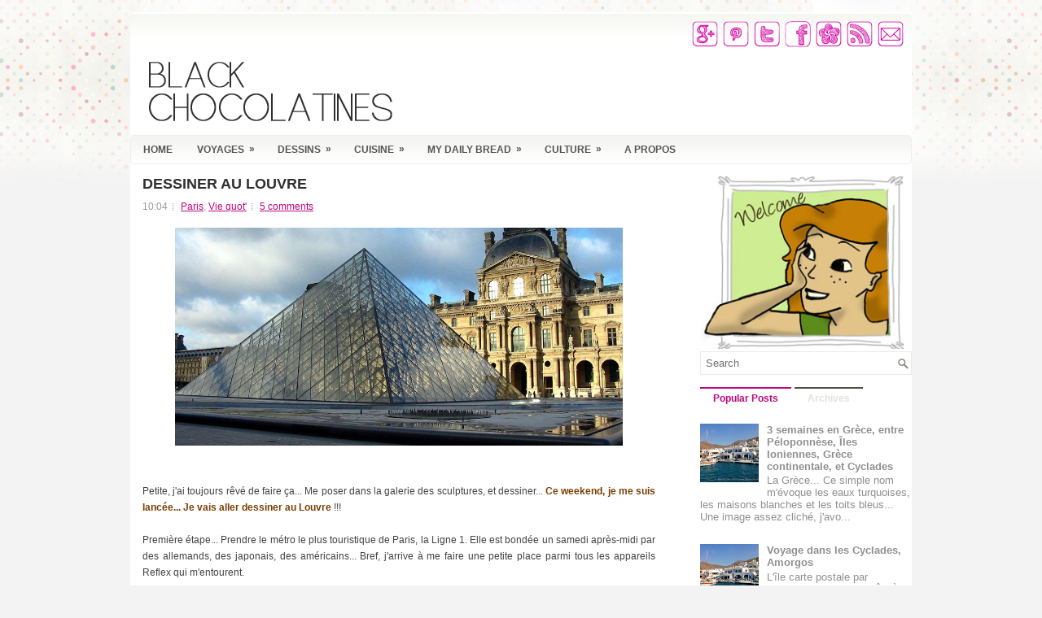

--- FILE ---
content_type: text/html; charset=UTF-8
request_url: http://www.black-chocolatines.com/2010/08/dessiner-au-louvre.html
body_size: 41485
content:
<!DOCTYPE html>
<html dir='ltr' xmlns='http://www.w3.org/1999/xhtml' xmlns:b='http://www.google.com/2005/gml/b' xmlns:data='http://www.google.com/2005/gml/data' xmlns:expr='http://www.google.com/2005/gml/expr'>
<head>
<link href='https://www.blogger.com/static/v1/widgets/2944754296-widget_css_bundle.css' rel='stylesheet' type='text/css'/>
<meta content='sBGrp6KQyI4eTe3HLNGcAk6LNUEMttIrCfmUUc2fIeQ' name='google-site-verification'/>
<link href='http://fonts.googleapis.com/css?family=Oswald' rel='stylesheet' type='text/css'/>
<meta content='text/html; charset=UTF-8' http-equiv='Content-Type'/>
<meta content='blogger' name='generator'/>
<link href='http://www.black-chocolatines.com/favicon.ico' rel='icon' type='image/x-icon'/>
<link href='http://www.black-chocolatines.com/2010/08/dessiner-au-louvre.html' rel='canonical'/>
<link rel="alternate" type="application/atom+xml" title="Black-chocolatines - Atom" href="http://www.black-chocolatines.com/feeds/posts/default" />
<link rel="alternate" type="application/rss+xml" title="Black-chocolatines - RSS" href="http://www.black-chocolatines.com/feeds/posts/default?alt=rss" />
<link rel="service.post" type="application/atom+xml" title="Black-chocolatines - Atom" href="https://www.blogger.com/feeds/5726805079301428290/posts/default" />

<link rel="alternate" type="application/atom+xml" title="Black-chocolatines - Atom" href="http://www.black-chocolatines.com/feeds/7729967885192911100/comments/default" />
<!--Can't find substitution for tag [blog.ieCssRetrofitLinks]-->
<link href='https://blogger.googleusercontent.com/img/b/R29vZ2xl/AVvXsEjBDXCq-pb_6zokKBz6dxrGfgf3nDN0vWEcOIcw-bE5u6e0MhQcKT59XiADKWCgLp_oMfwCjxuxSN1PwAnurS9IaGY1EezePRv9bP1TWUvqgQ3GXV1htPFlk6JhIz4N-kxYNF34BzwR6rQ/s1000/louvre.png' rel='image_src'/>
<meta content='http://www.black-chocolatines.com/2010/08/dessiner-au-louvre.html' property='og:url'/>
<meta content='Dessiner au Louvre' property='og:title'/>
<meta content='Un blog sans prétention, relatant voyages à travers le monde, cuisine de tous pays, avec une touche d&#39;illustrations made in BlackTchoc!' property='og:description'/>
<meta content='https://blogger.googleusercontent.com/img/b/R29vZ2xl/AVvXsEjBDXCq-pb_6zokKBz6dxrGfgf3nDN0vWEcOIcw-bE5u6e0MhQcKT59XiADKWCgLp_oMfwCjxuxSN1PwAnurS9IaGY1EezePRv9bP1TWUvqgQ3GXV1htPFlk6JhIz4N-kxYNF34BzwR6rQ/w1200-h630-p-k-no-nu/louvre.png' property='og:image'/>
<!-- Start www.bloggertipandtrick.net: Changing the Blogger Title Tag -->
<title>Dessiner au Louvre ~ Black-chocolatines</title>
<!-- End www.bloggertipandtrick.net: Changing the Blogger Title Tag -->
<link href='YOUR-FAVICON-URL' rel='shortcut icon' type='image/vnd.microsoft.icon'/>
<style id='page-skin-1' type='text/css'><!--
/*
-----------------------------------------------
Blogger Template Style
Name:   Diapason
Author: Lasantha Bandara et blackchocolatines
Date:   November 2012
License:  This free Blogger template is licensed under the Creative Commons Attribution 3.0 License, which permits both personal and commercial use.
However, to satisfy the 'attribution' clause of the license, you are required to keep the footer links intact which provides due credit to its authors. For more specific details about the license, you may visit the URL below:
http://creativecommons.org/licenses/by/3.0/
----------------------------------------------- */
body#layout ul{list-style-type:none;list-style:none}
body#layout ul li{list-style-type:none;list-style:none}
body#layout #myGallery{display:none}
body#layout .featuredposts{display:none}
body#layout .fp-slider{display:none}
body#layout #navcontainer{display:none}
body#layout .menu-secondary-wrap{display:none}
body#layout .menu-secondary-container{display:none}
body#layout #skiplinks{display:none}
body#layout .feedtwitter{display:none}
body#layout #header-wrapper {margin-bottom:10px;min-height:50px;}
body#layout .social-profiles-widget h3 {display:none;}
/* Variable definitions
====================
<Variable name="bgcolor" description="Page Background Color"
type="color" default="#fff">
<Variable name="textcolor" description="Text Color"
type="color" default="#333">
<Variable name="linkcolor" description="Link Color"
type="color" default="#58a">
<Variable name="pagetitlecolor" description="Blog Title Color"
type="color" default="#666">
<Variable name="descriptioncolor" description="Blog Description Color"
type="color" default="#999">
<Variable name="titlecolor" description="Post Title Color"
type="color" default="#c60">
<Variable name="bordercolor" description="Border Color"
type="color" default="#ccc">
<Variable name="sidebarcolor" description="Sidebar Title Color"
type="color" default="#999">
<Variable name="sidebartextcolor" description="Sidebar Text Color"
type="color" default="#666">
<Variable name="visitedlinkcolor" description="Visited Link Color"
type="color" default="#999">
<Variable name="bodyfont" description="Text Font"
type="font" default="normal normal 100% Georgia, Serif">
<Variable name="headerfont" description="Sidebar Title Font"
type="font"
default="normal normal 78% 'Trebuchet MS',Trebuchet,Arial,Verdana,Sans-serif">
<Variable name="pagetitlefont" description="Blog Title Font"
type="font"
default="normal normal 200% Georgia, Serif">
<Variable name="descriptionfont" description="Blog Description Font"
type="font"
default="normal normal 78% 'Trebuchet MS', Trebuchet, Arial, Verdana, Sans-serif">
<Variable name="postfooterfont" description="Post Footer Font"
type="font"
default="normal normal 78% 'Trebuchet MS', Trebuchet, Arial, Verdana, Sans-serif">
<Variable name="startSide" description="Side where text starts in blog language"
type="automatic" default="left">
<Variable name="endSide" description="Side where text ends in blog language"
type="automatic" default="right">
*/
/* Use this with templates/template-twocol.html */
body{
background:url(https://blogger.googleusercontent.com/img/b/R29vZ2xl/AVvXsEhaWiuDq3oPe8Ubh8E7FgMlYGoDAIu5q4Bc2-WS3DCBmigoqUG-t1ot5_rMxL5NyrIfPsSe2KCkbrGFgYCP0z_L6nQhhHK8dbaDEvLXMVbnswT7b8jxg2UFi3a1uW9Hu2BmsSARpAXXF7Y/s1600/background5.png) center top no-repeat #f3f3f3;
color:#434242;
font-family: Arial, Helvetica, Sans-serif;
font-size: 13px;margin:0px;padding:0px;
}
a:link,a:visited{color:#bd067c;text-decoration:underline;outline:none;}
a:hover{color:#860257;text-decoration:none;outline:none;}
a img{border-width:0}
#body-wrapper{margin:0px;padding:0px;}
/* Header-----------------------------------------------*/
#header-wrapper{width:960px;margin:0 auto 0;height:78px;padding:15px 0px 15px 0px;overflow:hidden;}
#header-inner{background-position:center;margin-left:auto;margin-right:auto}
#header{margin:0;border:0 solid #cccccc;color:#666666;float:left;width:48%;overflow:hidden;}
#header h1{color:#564C44;text-shadow:0px 1px 0px #fff;margin:0 5px 0;padding:0px 0px 0px 15px;font-family:'Oswald',Arial,Helvetica,Sans-serif;font-weight:bold;font-size:32px;line-height:32px;}
#header .description{padding-left:22px;color:#564C44;text-shadow:0px 1px 0px #fff;line-height:14px;font-size:14px;padding-top:0px;margin-top:10px;font-family:Arial,Helvetica,Sans-serif;}
#header h1 a,#header h1 a:visited{color:#564C44;text-decoration:none}
#header h2{padding-left:5px;color:#564C44;font:14px Arial,Helvetica,Sans-serif}
#header2{float:right;width:50%;margin-right:0px;padding-right:0px;overflow:hidden;}
#header2 .widget{padding:0px 15px 0px 0px;float:right}
.social-profiles-widget img{margin:0 4px 0 0}
.social-profiles-widget img:hover{opacity:0.8}
#top-social-profiles{padding-top:10px;padding-right:10px;height:32px;text-align:right}
#top-social-profiles img{margin:0 0 0 6px !important}
#top-social-profiles img:hover{opacity:0.8}
#top-social-profiles .widget-container{background:none;padding:0;border:0}
/* Outer-Wrapper----------------------------------------------- */
#outer-wrapper{width:960px;margin:15px auto 0px;padding:0px;text-align:left;border-top:1px solid #fff;background:#FFF url(https://blogger.googleusercontent.com/img/b/R29vZ2xl/AVvXsEhuZ9iiiMRKkUMqB8bH5FS8vgkZtzY2wDQ_RakDmZNOggYzmj4sRNS5IDXEbEYwPd6q9iN_E5aKXhwCYITQ8EYPUbrPPB5pWn1bAMhi9-zP38OlVyGB_Xx-SKkkGDX26eEWahCfD-eOoCI/s1600/container-bg.png) left top repeat-x;-moz-border-radius:5px 5px 0 0;-khtml-border-radius:5px 5px 0 0;-webkit-border-radius:5px 5px 0 0;border-radius:5px 5px 0 0;}
#content-wrapper{background:#fff;padding:15px 0px;}
#main-wrapper{width:640px;margin:0px;padding:0px;float:left;word-wrap:break-word;overflow:hidden;}
#lsidebar-wrapper{width:0px;float:left;margin:0px 15px 0px 0px;padding:0px;word-wrap:break-word;overflow:hidden;}
#rsidebar-wrapper{width:260px;float:right;margin:0px 0px 0px 13px;padding:0px;word-wrap:break-word;overflow:hidden;}
/* Headings----------------------------------------------- */
h2{}
/* Posts-----------------------------------------------*/
h2.date-header{margin:1.5em 0 .5em;display:none;}
.wrapfullpost{}
.post{margin-bottom:15px;background:url(https://blogger.googleusercontent.com/img/b/R29vZ2xl/AVvXsEhqdyI6qVPYwgu3-NTngMKZc2SzW3iCAv36qszqh6sRpyzlLD67UuL_FoEOpaOZ1Fq3ZFcSU-Y9vOC73OWJUfOVRItmACrPYPgUekve7L499JRZNZjAcE_Go-uOHSwu9D6t9CygLCmXFaY/s1600/post-line.png) left bottom repeat-x;}
.post-title{color:#312F2F;margin:0 0 10px 0;padding:0;font-family:Arial,Helvetica,Sans-serif;font-size:18px;line-height:18px;font-weight:bold;text-transform:uppercase;}
.post-title a,.post-title a:visited,.post-title strong{display:block;text-decoration:none;color:#312F2F;text-decoration:none;}
.post-title strong,.post-title a:hover{color:#bd067c;text-decoration:none;}
.post-body{margin:0px;padding:0px 10px 0px 0px;font-family:Arial, Helvetica, Sans-serif;font-size:12px;line-height: 20px;}
.post-footer{margin:5px 0;}
.comment-link{margin-left:.6em}
.post-body img{padding:6px;border:1px solid #eeeeee;background:#ffffff;}
.postmeta-primary{color:#999;font-size:12px;line-height:18px;padding:0 0 5px 0}
.postmeta-secondary{color:#999;font-size:12px;line-height:18px;padding:0 0 10px 0}
.postmeta-primary span,.postmeta-secondary span{background:url(https://blogger.googleusercontent.com/img/b/R29vZ2xl/AVvXsEh1m6ae1TzoARRXAX-1ScT3-q1ZPIAazTz4l2fjNSl1lQBDamIhGAVhA2x5kUSgjQ7dyg74V-FQrPeqKSJKVMxU5upfLYzU0W8KIqH698YhxQzxSciAWfuo99k43bueibO2J91pTsb8CW4/s1600/meta-separator.png) left center no-repeat;padding:3px 0 3px 10px}
.postmeta-primary span:first-child,.postmeta-secondary span:first-child{background:none;padding-left:0}
.readmore{margin-bottom:5px;float:right}
.readmore a{color:#535050;background:#FDFDFD url(https://blogger.googleusercontent.com/img/b/R29vZ2xl/AVvXsEjdO60FQHjkCxMQp_PVZWzxt667jjqqaWrXm6ULQT2uT87lvfuBsyDEC2hKnrpOhgj0E8ZDr3GJmjhocUhGyWPFkaoL3QDf2L34uBjZ2ziz2ZcpNdxEITuQP9xJXM95gAkEg23Nu6K88Sc/s1600/readmore-bg.png) left top repeat-x;border:1px solid #EBEBE8;padding:8px 14px;display:inline-block;font-size:12px;line-height:12px;text-decoration:none;text-transform:uppercase}
.readmore a:hover{color:#bd067c;text-decoration:none}
/* Sidebar Content----------------------------------------------- */
.sidebar{margin:0 0 10px 0;font-size:13px;color:#928E8E;}
.sidebar a{text-decoration:none;color:#928E8E;}
.sidebar a:hover{text-decoration:none;color:#bd067c;}
.sidebar h2,h3.widgettitle{background:url(https://blogger.googleusercontent.com/img/b/R29vZ2xl/AVvXsEjKI6vAd8BPkIP_AKzCWbmEsbyy5LEowDzqH1zwraTqMf_GWHKOHyUQrAlIFYfV-sPgOe_usuRuGZwR8rrUeByn9qm0nPqOvzzrg6zbpCzaO42YobrDGnJpcBp1yJG4O9NcuJ6ZsOKkCGg/s1600/widgettitle-bg.png) left top repeat-x;margin:0 0 10px 0;padding:10px 0 10px 10px;color:#414445;font-size:16px;line-height:16px;font-family:Arial,Helvetica,Sans-serif;font-weight:bold;text-decoration:none;text-transform:uppercase;}
.sidebar ul{list-style-type:none;list-style:none;margin:0px;padding:0px;}
.sidebar ul li{padding:0 0 9px 0;margin:0 0 8px 0;background:0;border-bottom:0;}
.sidebar .widget{margin:0 0 15px 0;padding:0;color:#928E8E;font-size:13px;}
.main .widget{margin:0 0 5px;padding:0 0 2px}
.main .Blog{border-bottom-width:0}
.widget-container{list-style-type:none;list-style:none;margin:0 0 15px 0;padding:0;color:#928E8E;font-size:13px;padding:0px;}
/* FOOTER ----------------------------------------------- */
#footer-container{}
#footer{margin-bottom:15px;padding:10px 0px;background:#FFF url(https://blogger.googleusercontent.com/img/b/R29vZ2xl/AVvXsEh910MNT-wutHtnuXxgN57H3BmSvQVeuK4tF-wq53YmgK4doonTxMy8vOIbhXMI9SxJIckIz-k_yH6zPmMiIKG9Ds4j50pMh6aEx3QKeIHytMtSc6WpNS5oqA9F9Grs3G2Qynu1jJbZW1w/s1600/footer-bg.png) left top repeat-x;height:30px;overflow:hidden;}
#copyrights{color:#efefef;float:left;padding-left:15px;width:440px;height:30px;overflow:hidden;}
#copyrights a{color:#efefef}
#copyrights a:hover{color:#efefef;text-decoration:none}
#credits{color:#efefef;font-size:11px;float:right;padding-right:15px;text-align:right;width:440px;height:30px;overflow:hidden;}
#credits a{color:#efefef;text-decoration:none}
#credits a:hover{text-decoration:none;color:#efefef}
/* Search ----------------------------------------------- */
#search{border:1px solid #EBEBE7;background:#fff url(https://blogger.googleusercontent.com/img/b/R29vZ2xl/AVvXsEjb-HRdMW8gjjxKJBiHBqrP3tvBe8MF6h7mzftOINGCZ63q_7tQL8EtvL2Lg2atiWwGBXctZ98levP9ujZCEqHr0Ol6NCO6SmBGCDDVpOV277Fo9-b4IwLEEU2Is9BCwhSYbiyZNfl_fqk/s1600/search.png) 99% 50% no-repeat;text-align:left;padding:6px 24px 6px 6px}
#search #s{background:none;color:#73706E;border:0;width:100%;padding:0;margin:0;outline:none}
#content-search{width:300px;padding:15px 0}
/* Comments----------------------------------------------- */
#comments{padding:10px;background-color:#fff;border:1px dashed #eee;}
#comments h4{font-size:16px;font-weight:bold;margin:1em 0;color:#222222;}
#comments-block3{padding:0;margin:0;float:left;overflow:hidden;position:relative;}
#comment-name-url{width:365px;float:left}
#comment-date{width:365px;float:left;margin-top:5px;font-size:10px;}
#comment-header{float:left;padding:5px 0 40px 10px;margin:5px 0px 15px 0px;position:relative;background-color:#fff;border:1px dashed #eee;}
.avatar-image-container{background:url(https://blogger.googleusercontent.com/img/b/R29vZ2xl/AVvXsEhHGlv1UoVbgGXyeRNGXxrlKvDEjwjUyd1rkWZ8LSvlINTxet8_i45mic95dUJXg3WYUqllSLP_2YXoiVvqIgTBV4RrWRy9uXoHgiHLi3o4C1DkB8wq6YxnF31AlY0-TDgl-IFbJJg3jSFu/s1600/comment-avatar.jpg);width:32px;height:32px;float:right;margin:5px 10px 5px 5px;border:1px solid #ddd;}
.avatar-image-container img{width:32px;height:32px;}
a.comments-autor-name{color:#000;font:normal bold 14px Arial,Tahoma,Verdana}
a.says{color:#000;font:normal 14px Arial,Tahoma,Verdana}
.says a:hover{text-decoration:none}
.deleted-comment{font-style:italic;color:gray}
#blog-pager-newer-link{float:left}
#blog-pager-older-link{float:right}
#blog-pager{text-align:center}
.feed-links{clear:both;line-height:2.5em}
/* Profile ----------------------------------------------- */
.profile-img{float:left;margin-top:0;margin-right:5px;margin-bottom:5px;margin-left:0;padding:4px;border:1px solid #cccccc}
.profile-data{margin:0;text-transform:uppercase;letter-spacing:.1em;font:normal normal 78% 'Trebuchet MS', Trebuchet, Arial, Verdana, Sans-serif;color:#999999;font-weight:bold;line-height:1.6em}
.profile-datablock{margin:.5em 0 .5em}
.profile-textblock{margin:0.5em 0;line-height:1.6em}
.avatar-image-container{background:url(https://blogger.googleusercontent.com/img/b/R29vZ2xl/AVvXsEhHGlv1UoVbgGXyeRNGXxrlKvDEjwjUyd1rkWZ8LSvlINTxet8_i45mic95dUJXg3WYUqllSLP_2YXoiVvqIgTBV4RrWRy9uXoHgiHLi3o4C1DkB8wq6YxnF31AlY0-TDgl-IFbJJg3jSFu/s1600/comment-avatar.jpg);width:32px;height:32px;float:right;margin:5px 10px 5px 5px;border:1px solid #ddd;}
.avatar-image-container img{width:32px;height:32px;}
.profile-link{font:normal normal 78% 'Trebuchet MS', Trebuchet, Arial, Verdana, Sans-serif;text-transform:uppercase;letter-spacing:.1em}
#navbar-iframe{height:0;visibility:hidden;display:none;}

--></style>
<script src='https://ajax.googleapis.com/ajax/libs/jquery/1.8.0/jquery.min.js' type='text/javascript'></script>
<script type='text/javascript'>
//<![CDATA[

(function($){
	/* hoverIntent by Brian Cherne */
	$.fn.hoverIntent = function(f,g) {
		// default configuration options
		var cfg = {
			sensitivity: 7,
			interval: 100,
			timeout: 0
		};
		// override configuration options with user supplied object
		cfg = $.extend(cfg, g ? { over: f, out: g } : f );

		// instantiate variables
		// cX, cY = current X and Y position of mouse, updated by mousemove event
		// pX, pY = previous X and Y position of mouse, set by mouseover and polling interval
		var cX, cY, pX, pY;

		// A private function for getting mouse position
		var track = function(ev) {
			cX = ev.pageX;
			cY = ev.pageY;
		};

		// A private function for comparing current and previous mouse position
		var compare = function(ev,ob) {
			ob.hoverIntent_t = clearTimeout(ob.hoverIntent_t);
			// compare mouse positions to see if they've crossed the threshold
			if ( ( Math.abs(pX-cX) + Math.abs(pY-cY) ) < cfg.sensitivity ) {
				$(ob).unbind("mousemove",track);
				// set hoverIntent state to true (so mouseOut can be called)
				ob.hoverIntent_s = 1;
				return cfg.over.apply(ob,[ev]);
			} else {
				// set previous coordinates for next time
				pX = cX; pY = cY;
				// use self-calling timeout, guarantees intervals are spaced out properly (avoids JavaScript timer bugs)
				ob.hoverIntent_t = setTimeout( function(){compare(ev, ob);} , cfg.interval );
			}
		};

		// A private function for delaying the mouseOut function
		var delay = function(ev,ob) {
			ob.hoverIntent_t = clearTimeout(ob.hoverIntent_t);
			ob.hoverIntent_s = 0;
			return cfg.out.apply(ob,[ev]);
		};

		// A private function for handling mouse 'hovering'
		var handleHover = function(e) {
			// next three lines copied from jQuery.hover, ignore children onMouseOver/onMouseOut
			var p = (e.type == "mouseover" ? e.fromElement : e.toElement) || e.relatedTarget;
			while ( p && p != this ) { try { p = p.parentNode; } catch(e) { p = this; } }
			if ( p == this ) { return false; }

			// copy objects to be passed into t (required for event object to be passed in IE)
			var ev = jQuery.extend({},e);
			var ob = this;

			// cancel hoverIntent timer if it exists
			if (ob.hoverIntent_t) { ob.hoverIntent_t = clearTimeout(ob.hoverIntent_t); }

			// else e.type == "onmouseover"
			if (e.type == "mouseover") {
				// set "previous" X and Y position based on initial entry point
				pX = ev.pageX; pY = ev.pageY;
				// update "current" X and Y position based on mousemove
				$(ob).bind("mousemove",track);
				// start polling interval (self-calling timeout) to compare mouse coordinates over time
				if (ob.hoverIntent_s != 1) { ob.hoverIntent_t = setTimeout( function(){compare(ev,ob);} , cfg.interval );}

			// else e.type == "onmouseout"
			} else {
				// unbind expensive mousemove event
				$(ob).unbind("mousemove",track);
				// if hoverIntent state is true, then call the mouseOut function after the specified delay
				if (ob.hoverIntent_s == 1) { ob.hoverIntent_t = setTimeout( function(){delay(ev,ob);} , cfg.timeout );}
			}
		};

		// bind the function to the two event listeners
		return this.mouseover(handleHover).mouseout(handleHover);
	};
	
})(jQuery);

//]]>
</script>
<script type='text/javascript'>
//<![CDATA[

/*
 * Superfish v1.4.8 - jQuery menu widget
 * Copyright (c) 2008 Joel Birch
 *
 * Dual licensed under the MIT and GPL licenses:
 * 	http://www.opensource.org/licenses/mit-license.php
 * 	http://www.gnu.org/licenses/gpl.html
 *
 * CHANGELOG: http://users.tpg.com.au/j_birch/plugins/superfish/changelog.txt
 */

;(function($){
	$.fn.superfish = function(op){

		var sf = $.fn.superfish,
			c = sf.c,
			$arrow = $(['<span class="',c.arrowClass,'"> &#187;</span>'].join('')),
			over = function(){
				var $$ = $(this), menu = getMenu($$);
				clearTimeout(menu.sfTimer);
				$$.showSuperfishUl().siblings().hideSuperfishUl();
			},
			out = function(){
				var $$ = $(this), menu = getMenu($$), o = sf.op;
				clearTimeout(menu.sfTimer);
				menu.sfTimer=setTimeout(function(){
					o.retainPath=($.inArray($$[0],o.$path)>-1);
					$$.hideSuperfishUl();
					if (o.$path.length && $$.parents(['li.',o.hoverClass].join('')).length<1){over.call(o.$path);}
				},o.delay);	
			},
			getMenu = function($menu){
				var menu = $menu.parents(['ul.',c.menuClass,':first'].join(''))[0];
				sf.op = sf.o[menu.serial];
				return menu;
			},
			addArrow = function($a){ $a.addClass(c.anchorClass).append($arrow.clone()); };
			
		return this.each(function() {
			var s = this.serial = sf.o.length;
			var o = $.extend({},sf.defaults,op);
			o.$path = $('li.'+o.pathClass,this).slice(0,o.pathLevels).each(function(){
				$(this).addClass([o.hoverClass,c.bcClass].join(' '))
					.filter('li:has(ul)').removeClass(o.pathClass);
			});
			sf.o[s] = sf.op = o;
			
			$('li:has(ul)',this)[($.fn.hoverIntent && !o.disableHI) ? 'hoverIntent' : 'hover'](over,out).each(function() {
				if (o.autoArrows) addArrow( $('>a:first-child',this) );
			})
			.not('.'+c.bcClass)
				.hideSuperfishUl();
			
			var $a = $('a',this);
			$a.each(function(i){
				var $li = $a.eq(i).parents('li');
				$a.eq(i).focus(function(){over.call($li);}).blur(function(){out.call($li);});
			});
			o.onInit.call(this);
			
		}).each(function() {
			var menuClasses = [c.menuClass];
			if (sf.op.dropShadows  && !($.browser.msie && $.browser.version < 7)) menuClasses.push(c.shadowClass);
			$(this).addClass(menuClasses.join(' '));
		});
	};

	var sf = $.fn.superfish;
	sf.o = [];
	sf.op = {};
	sf.IE7fix = function(){
		var o = sf.op;
		if ($.browser.msie && $.browser.version > 6 && o.dropShadows && o.animation.opacity!=undefined)
			this.toggleClass(sf.c.shadowClass+'-off');
		};
	sf.c = {
		bcClass     : 'sf-breadcrumb',
		menuClass   : 'sf-js-enabled',
		anchorClass : 'sf-with-ul',
		arrowClass  : 'sf-sub-indicator',
		shadowClass : 'sf-shadow'
	};
	sf.defaults = {
		hoverClass	: 'sfHover',
		pathClass	: 'overideThisToUse',
		pathLevels	: 1,
		delay		: 800,
		animation	: {opacity:'show'},
		speed		: 'normal',
		autoArrows	: true,
		dropShadows : true,
		disableHI	: false,		// true disables hoverIntent detection
		onInit		: function(){}, // callback functions
		onBeforeShow: function(){},
		onShow		: function(){},
		onHide		: function(){}
	};
	$.fn.extend({
		hideSuperfishUl : function(){
			var o = sf.op,
				not = (o.retainPath===true) ? o.$path : '';
			o.retainPath = false;
			var $ul = $(['li.',o.hoverClass].join(''),this).add(this).not(not).removeClass(o.hoverClass)
					.find('>ul').hide().css('visibility','hidden');
			o.onHide.call($ul);
			return this;
		},
		showSuperfishUl : function(){
			var o = sf.op,
				sh = sf.c.shadowClass+'-off',
				$ul = this.addClass(o.hoverClass)
					.find('>ul:hidden').css('visibility','visible');
			sf.IE7fix.call($ul);
			o.onBeforeShow.call($ul);
			$ul.animate(o.animation,o.speed,function(){ sf.IE7fix.call($ul); o.onShow.call($ul); });
			return this;
		}
	});

})(jQuery);



//]]>
</script>
<script type='text/javascript'>
//<![CDATA[

/*
 * jQuery Cycle Plugin (with Transition Definitions)
 * Examples and documentation at: http://jquery.malsup.com/cycle/
 * Copyright (c) 2007-2010 M. Alsup
 * Version: 2.88 (08-JUN-2010)
 * Dual licensed under the MIT and GPL licenses.
 * http://jquery.malsup.com/license.html
 * Requires: jQuery v1.2.6 or later
 */
(function($){var ver="2.88";if($.support==undefined){$.support={opacity:!($.browser.msie)};}function debug(s){if($.fn.cycle.debug){log(s);}}function log(){if(window.console&&window.console.log){window.console.log("[cycle] "+Array.prototype.join.call(arguments," "));}}$.fn.cycle=function(options,arg2){var o={s:this.selector,c:this.context};if(this.length===0&&options!="stop"){if(!$.isReady&&o.s){log("DOM not ready, queuing slideshow");$(function(){$(o.s,o.c).cycle(options,arg2);});return this;}log("terminating; zero elements found by selector"+($.isReady?"":" (DOM not ready)"));return this;}return this.each(function(){var opts=handleArguments(this,options,arg2);if(opts===false){return;}opts.updateActivePagerLink=opts.updateActivePagerLink||$.fn.cycle.updateActivePagerLink;if(this.cycleTimeout){clearTimeout(this.cycleTimeout);}this.cycleTimeout=this.cyclePause=0;var $cont=$(this);var $slides=opts.slideExpr?$(opts.slideExpr,this):$cont.children();var els=$slides.get();if(els.length<2){log("terminating; too few slides: "+els.length);return;}var opts2=buildOptions($cont,$slides,els,opts,o);if(opts2===false){return;}var startTime=opts2.continuous?10:getTimeout(els[opts2.currSlide],els[opts2.nextSlide],opts2,!opts2.rev);if(startTime){startTime+=(opts2.delay||0);if(startTime<10){startTime=10;}debug("first timeout: "+startTime);this.cycleTimeout=setTimeout(function(){go(els,opts2,0,(!opts2.rev&&!opts.backwards));},startTime);}});};function handleArguments(cont,options,arg2){if(cont.cycleStop==undefined){cont.cycleStop=0;}if(options===undefined||options===null){options={};}if(options.constructor==String){switch(options){case"destroy":case"stop":var opts=$(cont).data("cycle.opts");if(!opts){return false;}cont.cycleStop++;if(cont.cycleTimeout){clearTimeout(cont.cycleTimeout);}cont.cycleTimeout=0;$(cont).removeData("cycle.opts");if(options=="destroy"){destroy(opts);}return false;case"toggle":cont.cyclePause=(cont.cyclePause===1)?0:1;checkInstantResume(cont.cyclePause,arg2,cont);return false;case"pause":cont.cyclePause=1;return false;case"resume":cont.cyclePause=0;checkInstantResume(false,arg2,cont);return false;case"prev":case"next":var opts=$(cont).data("cycle.opts");if(!opts){log('options not found, "prev/next" ignored');return false;}$.fn.cycle[options](opts);return false;default:options={fx:options};}return options;}else{if(options.constructor==Number){var num=options;options=$(cont).data("cycle.opts");if(!options){log("options not found, can not advance slide");return false;}if(num<0||num>=options.elements.length){log("invalid slide index: "+num);return false;}options.nextSlide=num;if(cont.cycleTimeout){clearTimeout(cont.cycleTimeout);cont.cycleTimeout=0;}if(typeof arg2=="string"){options.oneTimeFx=arg2;}go(options.elements,options,1,num>=options.currSlide);return false;}}return options;function checkInstantResume(isPaused,arg2,cont){if(!isPaused&&arg2===true){var options=$(cont).data("cycle.opts");if(!options){log("options not found, can not resume");return false;}if(cont.cycleTimeout){clearTimeout(cont.cycleTimeout);cont.cycleTimeout=0;}go(options.elements,options,1,(!opts.rev&&!opts.backwards));}}}function removeFilter(el,opts){if(!$.support.opacity&&opts.cleartype&&el.style.filter){try{el.style.removeAttribute("filter");}catch(smother){}}}function destroy(opts){if(opts.next){$(opts.next).unbind(opts.prevNextEvent);}if(opts.prev){$(opts.prev).unbind(opts.prevNextEvent);}if(opts.pager||opts.pagerAnchorBuilder){$.each(opts.pagerAnchors||[],function(){this.unbind().remove();});}opts.pagerAnchors=null;if(opts.destroy){opts.destroy(opts);}}function buildOptions($cont,$slides,els,options,o){var opts=$.extend({},$.fn.cycle.defaults,options||{},$.metadata?$cont.metadata():$.meta?$cont.data():{});if(opts.autostop){opts.countdown=opts.autostopCount||els.length;}var cont=$cont[0];$cont.data("cycle.opts",opts);opts.$cont=$cont;opts.stopCount=cont.cycleStop;opts.elements=els;opts.before=opts.before?[opts.before]:[];opts.after=opts.after?[opts.after]:[];opts.after.unshift(function(){opts.busy=0;});if(!$.support.opacity&&opts.cleartype){opts.after.push(function(){removeFilter(this,opts);});}if(opts.continuous){opts.after.push(function(){go(els,opts,0,(!opts.rev&&!opts.backwards));});}saveOriginalOpts(opts);if(!$.support.opacity&&opts.cleartype&&!opts.cleartypeNoBg){clearTypeFix($slides);}if($cont.css("position")=="static"){$cont.css("position","relative");}if(opts.width){$cont.width(opts.width);}if(opts.height&&opts.height!="auto"){$cont.height(opts.height);}if(opts.startingSlide){opts.startingSlide=parseInt(opts.startingSlide);}else{if(opts.backwards){opts.startingSlide=els.length-1;}}if(opts.random){opts.randomMap=[];for(var i=0;i<els.length;i++){opts.randomMap.push(i);}opts.randomMap.sort(function(a,b){return Math.random()-0.5;});opts.randomIndex=1;opts.startingSlide=opts.randomMap[1];}else{if(opts.startingSlide>=els.length){opts.startingSlide=0;}}opts.currSlide=opts.startingSlide||0;var first=opts.startingSlide;$slides.css({position:"absolute",top:0,left:0}).hide().each(function(i){var z;if(opts.backwards){z=first?i<=first?els.length+(i-first):first-i:els.length-i;}else{z=first?i>=first?els.length-(i-first):first-i:els.length-i;}$(this).css("z-index",z);});$(els[first]).css("opacity",1).show();removeFilter(els[first],opts);if(opts.fit&&opts.width){$slides.width(opts.width);}if(opts.fit&&opts.height&&opts.height!="auto"){$slides.height(opts.height);}var reshape=opts.containerResize&&!$cont.innerHeight();if(reshape){var maxw=0,maxh=0;for(var j=0;j<els.length;j++){var $e=$(els[j]),e=$e[0],w=$e.outerWidth(),h=$e.outerHeight();if(!w){w=e.offsetWidth||e.width||$e.attr("width");}if(!h){h=e.offsetHeight||e.height||$e.attr("height");}maxw=w>maxw?w:maxw;maxh=h>maxh?h:maxh;}if(maxw>0&&maxh>0){$cont.css({width:maxw+"px",height:maxh+"px"});}}if(opts.pause){$cont.hover(function(){this.cyclePause++;},function(){this.cyclePause--;});}if(supportMultiTransitions(opts)===false){return false;}var requeue=false;options.requeueAttempts=options.requeueAttempts||0;$slides.each(function(){var $el=$(this);this.cycleH=(opts.fit&&opts.height)?opts.height:($el.height()||this.offsetHeight||this.height||$el.attr("height")||0);this.cycleW=(opts.fit&&opts.width)?opts.width:($el.width()||this.offsetWidth||this.width||$el.attr("width")||0);if($el.is("img")){var loadingIE=($.browser.msie&&this.cycleW==28&&this.cycleH==30&&!this.complete);var loadingFF=($.browser.mozilla&&this.cycleW==34&&this.cycleH==19&&!this.complete);var loadingOp=($.browser.opera&&((this.cycleW==42&&this.cycleH==19)||(this.cycleW==37&&this.cycleH==17))&&!this.complete);var loadingOther=(this.cycleH==0&&this.cycleW==0&&!this.complete);if(loadingIE||loadingFF||loadingOp||loadingOther){if(o.s&&opts.requeueOnImageNotLoaded&&++options.requeueAttempts<100){log(options.requeueAttempts," - img slide not loaded, requeuing slideshow: ",this.src,this.cycleW,this.cycleH);setTimeout(function(){$(o.s,o.c).cycle(options);},opts.requeueTimeout);requeue=true;return false;}else{log("could not determine size of image: "+this.src,this.cycleW,this.cycleH);}}}return true;});if(requeue){return false;}opts.cssBefore=opts.cssBefore||{};opts.animIn=opts.animIn||{};opts.animOut=opts.animOut||{};$slides.not(":eq("+first+")").css(opts.cssBefore);if(opts.cssFirst){$($slides[first]).css(opts.cssFirst);}if(opts.timeout){opts.timeout=parseInt(opts.timeout);if(opts.speed.constructor==String){opts.speed=$.fx.speeds[opts.speed]||parseInt(opts.speed);}if(!opts.sync){opts.speed=opts.speed/2;}var buffer=opts.fx=="shuffle"?500:250;while((opts.timeout-opts.speed)<buffer){opts.timeout+=opts.speed;}}if(opts.easing){opts.easeIn=opts.easeOut=opts.easing;}if(!opts.speedIn){opts.speedIn=opts.speed;}if(!opts.speedOut){opts.speedOut=opts.speed;}opts.slideCount=els.length;opts.currSlide=opts.lastSlide=first;if(opts.random){if(++opts.randomIndex==els.length){opts.randomIndex=0;}opts.nextSlide=opts.randomMap[opts.randomIndex];}else{if(opts.backwards){opts.nextSlide=opts.startingSlide==0?(els.length-1):opts.startingSlide-1;}else{opts.nextSlide=opts.startingSlide>=(els.length-1)?0:opts.startingSlide+1;}}if(!opts.multiFx){var init=$.fn.cycle.transitions[opts.fx];if($.isFunction(init)){init($cont,$slides,opts);}else{if(opts.fx!="custom"&&!opts.multiFx){log("unknown transition: "+opts.fx,"; slideshow terminating");return false;}}}var e0=$slides[first];if(opts.before.length){opts.before[0].apply(e0,[e0,e0,opts,true]);}if(opts.after.length>1){opts.after[1].apply(e0,[e0,e0,opts,true]);}if(opts.next){$(opts.next).bind(opts.prevNextEvent,function(){return advance(opts,opts.rev?-1:1);});}if(opts.prev){$(opts.prev).bind(opts.prevNextEvent,function(){return advance(opts,opts.rev?1:-1);});}if(opts.pager||opts.pagerAnchorBuilder){buildPager(els,opts);}exposeAddSlide(opts,els);return opts;}function saveOriginalOpts(opts){opts.original={before:[],after:[]};opts.original.cssBefore=$.extend({},opts.cssBefore);opts.original.cssAfter=$.extend({},opts.cssAfter);opts.original.animIn=$.extend({},opts.animIn);opts.original.animOut=$.extend({},opts.animOut);$.each(opts.before,function(){opts.original.before.push(this);});$.each(opts.after,function(){opts.original.after.push(this);});}function supportMultiTransitions(opts){var i,tx,txs=$.fn.cycle.transitions;if(opts.fx.indexOf(",")>0){opts.multiFx=true;opts.fxs=opts.fx.replace(/\s*/g,"").split(",");for(i=0;i<opts.fxs.length;i++){var fx=opts.fxs[i];tx=txs[fx];if(!tx||!txs.hasOwnProperty(fx)||!$.isFunction(tx)){log("discarding unknown transition: ",fx);opts.fxs.splice(i,1);i--;}}if(!opts.fxs.length){log("No valid transitions named; slideshow terminating.");return false;}}else{if(opts.fx=="all"){opts.multiFx=true;opts.fxs=[];for(p in txs){tx=txs[p];if(txs.hasOwnProperty(p)&&$.isFunction(tx)){opts.fxs.push(p);}}}}if(opts.multiFx&&opts.randomizeEffects){var r1=Math.floor(Math.random()*20)+30;for(i=0;i<r1;i++){var r2=Math.floor(Math.random()*opts.fxs.length);opts.fxs.push(opts.fxs.splice(r2,1)[0]);}debug("randomized fx sequence: ",opts.fxs);}return true;}function exposeAddSlide(opts,els){opts.addSlide=function(newSlide,prepend){var $s=$(newSlide),s=$s[0];if(!opts.autostopCount){opts.countdown++;}els[prepend?"unshift":"push"](s);if(opts.els){opts.els[prepend?"unshift":"push"](s);}opts.slideCount=els.length;$s.css("position","absolute");$s[prepend?"prependTo":"appendTo"](opts.$cont);if(prepend){opts.currSlide++;opts.nextSlide++;}if(!$.support.opacity&&opts.cleartype&&!opts.cleartypeNoBg){clearTypeFix($s);}if(opts.fit&&opts.width){$s.width(opts.width);}if(opts.fit&&opts.height&&opts.height!="auto"){$slides.height(opts.height);}s.cycleH=(opts.fit&&opts.height)?opts.height:$s.height();s.cycleW=(opts.fit&&opts.width)?opts.width:$s.width();$s.css(opts.cssBefore);if(opts.pager||opts.pagerAnchorBuilder){$.fn.cycle.createPagerAnchor(els.length-1,s,$(opts.pager),els,opts);}if($.isFunction(opts.onAddSlide)){opts.onAddSlide($s);}else{$s.hide();}};}$.fn.cycle.resetState=function(opts,fx){fx=fx||opts.fx;opts.before=[];opts.after=[];opts.cssBefore=$.extend({},opts.original.cssBefore);opts.cssAfter=$.extend({},opts.original.cssAfter);opts.animIn=$.extend({},opts.original.animIn);opts.animOut=$.extend({},opts.original.animOut);opts.fxFn=null;$.each(opts.original.before,function(){opts.before.push(this);});$.each(opts.original.after,function(){opts.after.push(this);});var init=$.fn.cycle.transitions[fx];if($.isFunction(init)){init(opts.$cont,$(opts.elements),opts);}};function go(els,opts,manual,fwd){if(manual&&opts.busy&&opts.manualTrump){debug("manualTrump in go(), stopping active transition");$(els).stop(true,true);opts.busy=false;}if(opts.busy){debug("transition active, ignoring new tx request");return;}var p=opts.$cont[0],curr=els[opts.currSlide],next=els[opts.nextSlide];if(p.cycleStop!=opts.stopCount||p.cycleTimeout===0&&!manual){return;}if(!manual&&!p.cyclePause&&!opts.bounce&&((opts.autostop&&(--opts.countdown<=0))||(opts.nowrap&&!opts.random&&opts.nextSlide<opts.currSlide))){if(opts.end){opts.end(opts);}return;}var changed=false;if((manual||!p.cyclePause)&&(opts.nextSlide!=opts.currSlide)){changed=true;var fx=opts.fx;curr.cycleH=curr.cycleH||$(curr).height();curr.cycleW=curr.cycleW||$(curr).width();next.cycleH=next.cycleH||$(next).height();next.cycleW=next.cycleW||$(next).width();if(opts.multiFx){if(opts.lastFx==undefined||++opts.lastFx>=opts.fxs.length){opts.lastFx=0;}fx=opts.fxs[opts.lastFx];opts.currFx=fx;}if(opts.oneTimeFx){fx=opts.oneTimeFx;opts.oneTimeFx=null;}$.fn.cycle.resetState(opts,fx);if(opts.before.length){$.each(opts.before,function(i,o){if(p.cycleStop!=opts.stopCount){return;}o.apply(next,[curr,next,opts,fwd]);});}var after=function(){$.each(opts.after,function(i,o){if(p.cycleStop!=opts.stopCount){return;}o.apply(next,[curr,next,opts,fwd]);});};debug("tx firing; currSlide: "+opts.currSlide+"; nextSlide: "+opts.nextSlide);opts.busy=1;if(opts.fxFn){opts.fxFn(curr,next,opts,after,fwd,manual&&opts.fastOnEvent);}else{if($.isFunction($.fn.cycle[opts.fx])){$.fn.cycle[opts.fx](curr,next,opts,after,fwd,manual&&opts.fastOnEvent);}else{$.fn.cycle.custom(curr,next,opts,after,fwd,manual&&opts.fastOnEvent);}}}if(changed||opts.nextSlide==opts.currSlide){opts.lastSlide=opts.currSlide;if(opts.random){opts.currSlide=opts.nextSlide;if(++opts.randomIndex==els.length){opts.randomIndex=0;}opts.nextSlide=opts.randomMap[opts.randomIndex];if(opts.nextSlide==opts.currSlide){opts.nextSlide=(opts.currSlide==opts.slideCount-1)?0:opts.currSlide+1;}}else{if(opts.backwards){var roll=(opts.nextSlide-1)<0;if(roll&&opts.bounce){opts.backwards=!opts.backwards;opts.nextSlide=1;opts.currSlide=0;}else{opts.nextSlide=roll?(els.length-1):opts.nextSlide-1;opts.currSlide=roll?0:opts.nextSlide+1;}}else{var roll=(opts.nextSlide+1)==els.length;if(roll&&opts.bounce){opts.backwards=!opts.backwards;opts.nextSlide=els.length-2;opts.currSlide=els.length-1;}else{opts.nextSlide=roll?0:opts.nextSlide+1;opts.currSlide=roll?els.length-1:opts.nextSlide-1;}}}}if(changed&&opts.pager){opts.updateActivePagerLink(opts.pager,opts.currSlide,opts.activePagerClass);}var ms=0;if(opts.timeout&&!opts.continuous){ms=getTimeout(els[opts.currSlide],els[opts.nextSlide],opts,fwd);}else{if(opts.continuous&&p.cyclePause){ms=10;}}if(ms>0){p.cycleTimeout=setTimeout(function(){go(els,opts,0,(!opts.rev&&!opts.backwards));},ms);}}$.fn.cycle.updateActivePagerLink=function(pager,currSlide,clsName){$(pager).each(function(){$(this).children().removeClass(clsName).eq(currSlide).addClass(clsName);});};function getTimeout(curr,next,opts,fwd){if(opts.timeoutFn){var t=opts.timeoutFn.call(curr,curr,next,opts,fwd);while((t-opts.speed)<250){t+=opts.speed;}debug("calculated timeout: "+t+"; speed: "+opts.speed);if(t!==false){return t;}}return opts.timeout;}$.fn.cycle.next=function(opts){advance(opts,opts.rev?-1:1);};$.fn.cycle.prev=function(opts){advance(opts,opts.rev?1:-1);};function advance(opts,val){var els=opts.elements;var p=opts.$cont[0],timeout=p.cycleTimeout;if(timeout){clearTimeout(timeout);p.cycleTimeout=0;}if(opts.random&&val<0){opts.randomIndex--;if(--opts.randomIndex==-2){opts.randomIndex=els.length-2;}else{if(opts.randomIndex==-1){opts.randomIndex=els.length-1;}}opts.nextSlide=opts.randomMap[opts.randomIndex];}else{if(opts.random){opts.nextSlide=opts.randomMap[opts.randomIndex];}else{opts.nextSlide=opts.currSlide+val;if(opts.nextSlide<0){if(opts.nowrap){return false;}opts.nextSlide=els.length-1;}else{if(opts.nextSlide>=els.length){if(opts.nowrap){return false;}opts.nextSlide=0;}}}}var cb=opts.onPrevNextEvent||opts.prevNextClick;if($.isFunction(cb)){cb(val>0,opts.nextSlide,els[opts.nextSlide]);}go(els,opts,1,val>=0);return false;}function buildPager(els,opts){var $p=$(opts.pager);$.each(els,function(i,o){$.fn.cycle.createPagerAnchor(i,o,$p,els,opts);});opts.updateActivePagerLink(opts.pager,opts.startingSlide,opts.activePagerClass);}$.fn.cycle.createPagerAnchor=function(i,el,$p,els,opts){var a;if($.isFunction(opts.pagerAnchorBuilder)){a=opts.pagerAnchorBuilder(i,el);debug("pagerAnchorBuilder("+i+", el) returned: "+a);}else{a='<a href="#">'+(i+1)+"</a>";}if(!a){return;}var $a=$(a);if($a.parents("body").length===0){var arr=[];if($p.length>1){$p.each(function(){var $clone=$a.clone(true);$(this).append($clone);arr.push($clone[0]);});$a=$(arr);}else{$a.appendTo($p);}}opts.pagerAnchors=opts.pagerAnchors||[];opts.pagerAnchors.push($a);$a.bind(opts.pagerEvent,function(e){e.preventDefault();opts.nextSlide=i;var p=opts.$cont[0],timeout=p.cycleTimeout;if(timeout){clearTimeout(timeout);p.cycleTimeout=0;}var cb=opts.onPagerEvent||opts.pagerClick;if($.isFunction(cb)){cb(opts.nextSlide,els[opts.nextSlide]);}go(els,opts,1,opts.currSlide<i);});if(!/^click/.test(opts.pagerEvent)&&!opts.allowPagerClickBubble){$a.bind("click.cycle",function(){return false;});}if(opts.pauseOnPagerHover){$a.hover(function(){opts.$cont[0].cyclePause++;},function(){opts.$cont[0].cyclePause--;});}};$.fn.cycle.hopsFromLast=function(opts,fwd){var hops,l=opts.lastSlide,c=opts.currSlide;if(fwd){hops=c>l?c-l:opts.slideCount-l;}else{hops=c<l?l-c:l+opts.slideCount-c;}return hops;};function clearTypeFix($slides){debug("applying clearType background-color hack");function hex(s){s=parseInt(s).toString(16);return s.length<2?"0"+s:s;}function getBg(e){for(;e&&e.nodeName.toLowerCase()!="html";e=e.parentNode){var v=$.css(e,"background-color");if(v.indexOf("rgb")>=0){var rgb=v.match(/\d+/g);return"#"+hex(rgb[0])+hex(rgb[1])+hex(rgb[2]);}if(v&&v!="transparent"){return v;}}return"#ffffff";}$slides.each(function(){$(this).css("background-color",getBg(this));});}$.fn.cycle.commonReset=function(curr,next,opts,w,h,rev){$(opts.elements).not(curr).hide();opts.cssBefore.opacity=1;opts.cssBefore.display="block";if(w!==false&&next.cycleW>0){opts.cssBefore.width=next.cycleW;}if(h!==false&&next.cycleH>0){opts.cssBefore.height=next.cycleH;}opts.cssAfter=opts.cssAfter||{};opts.cssAfter.display="none";$(curr).css("zIndex",opts.slideCount+(rev===true?1:0));$(next).css("zIndex",opts.slideCount+(rev===true?0:1));};$.fn.cycle.custom=function(curr,next,opts,cb,fwd,speedOverride){var $l=$(curr),$n=$(next);var speedIn=opts.speedIn,speedOut=opts.speedOut,easeIn=opts.easeIn,easeOut=opts.easeOut;$n.css(opts.cssBefore);if(speedOverride){if(typeof speedOverride=="number"){speedIn=speedOut=speedOverride;}else{speedIn=speedOut=1;}easeIn=easeOut=null;}var fn=function(){$n.animate(opts.animIn,speedIn,easeIn,cb);};$l.animate(opts.animOut,speedOut,easeOut,function(){if(opts.cssAfter){$l.css(opts.cssAfter);}if(!opts.sync){fn();}});if(opts.sync){fn();}};$.fn.cycle.transitions={fade:function($cont,$slides,opts){$slides.not(":eq("+opts.currSlide+")").css("opacity",0);opts.before.push(function(curr,next,opts){$.fn.cycle.commonReset(curr,next,opts);opts.cssBefore.opacity=0;});opts.animIn={opacity:1};opts.animOut={opacity:0};opts.cssBefore={top:0,left:0};}};$.fn.cycle.ver=function(){return ver;};$.fn.cycle.defaults={fx:"fade",timeout:4000,timeoutFn:null,continuous:0,speed:1000,speedIn:null,speedOut:null,next:null,prev:null,onPrevNextEvent:null,prevNextEvent:"click.cycle",pager:null,onPagerEvent:null,pagerEvent:"click.cycle",allowPagerClickBubble:false,pagerAnchorBuilder:null,before:null,after:null,end:null,easing:null,easeIn:null,easeOut:null,shuffle:null,animIn:null,animOut:null,cssBefore:null,cssAfter:null,fxFn:null,height:"auto",startingSlide:0,sync:1,random:0,fit:0,containerResize:1,pause:0,pauseOnPagerHover:0,autostop:0,autostopCount:0,delay:0,slideExpr:null,cleartype:!$.support.opacity,cleartypeNoBg:false,nowrap:0,fastOnEvent:0,randomizeEffects:1,rev:0,manualTrump:true,requeueOnImageNotLoaded:true,requeueTimeout:250,activePagerClass:"activeSlide",updateActivePagerLink:null,backwards:false};})(jQuery);
/*
 * jQuery Cycle Plugin Transition Definitions
 * This script is a plugin for the jQuery Cycle Plugin
 * Examples and documentation at: http://malsup.com/jquery/cycle/
 * Copyright (c) 2007-2010 M. Alsup
 * Version:	 2.72
 * Dual licensed under the MIT and GPL licenses:
 * http://www.opensource.org/licenses/mit-license.php
 * http://www.gnu.org/licenses/gpl.html
 */
(function($){$.fn.cycle.transitions.none=function($cont,$slides,opts){opts.fxFn=function(curr,next,opts,after){$(next).show();$(curr).hide();after();};};$.fn.cycle.transitions.scrollUp=function($cont,$slides,opts){$cont.css("overflow","hidden");opts.before.push($.fn.cycle.commonReset);var h=$cont.height();opts.cssBefore={top:h,left:0};opts.cssFirst={top:0};opts.animIn={top:0};opts.animOut={top:-h};};$.fn.cycle.transitions.scrollDown=function($cont,$slides,opts){$cont.css("overflow","hidden");opts.before.push($.fn.cycle.commonReset);var h=$cont.height();opts.cssFirst={top:0};opts.cssBefore={top:-h,left:0};opts.animIn={top:0};opts.animOut={top:h};};$.fn.cycle.transitions.scrollLeft=function($cont,$slides,opts){$cont.css("overflow","hidden");opts.before.push($.fn.cycle.commonReset);var w=$cont.width();opts.cssFirst={left:0};opts.cssBefore={left:w,top:0};opts.animIn={left:0};opts.animOut={left:0-w};};$.fn.cycle.transitions.scrollRight=function($cont,$slides,opts){$cont.css("overflow","hidden");opts.before.push($.fn.cycle.commonReset);var w=$cont.width();opts.cssFirst={left:0};opts.cssBefore={left:-w,top:0};opts.animIn={left:0};opts.animOut={left:w};};$.fn.cycle.transitions.scrollHorz=function($cont,$slides,opts){$cont.css("overflow","hidden").width();opts.before.push(function(curr,next,opts,fwd){$.fn.cycle.commonReset(curr,next,opts);opts.cssBefore.left=fwd?(next.cycleW-1):(1-next.cycleW);opts.animOut.left=fwd?-curr.cycleW:curr.cycleW;});opts.cssFirst={left:0};opts.cssBefore={top:0};opts.animIn={left:0};opts.animOut={top:0};};$.fn.cycle.transitions.scrollVert=function($cont,$slides,opts){$cont.css("overflow","hidden");opts.before.push(function(curr,next,opts,fwd){$.fn.cycle.commonReset(curr,next,opts);opts.cssBefore.top=fwd?(1-next.cycleH):(next.cycleH-1);opts.animOut.top=fwd?curr.cycleH:-curr.cycleH;});opts.cssFirst={top:0};opts.cssBefore={left:0};opts.animIn={top:0};opts.animOut={left:0};};$.fn.cycle.transitions.slideX=function($cont,$slides,opts){opts.before.push(function(curr,next,opts){$(opts.elements).not(curr).hide();$.fn.cycle.commonReset(curr,next,opts,false,true);opts.animIn.width=next.cycleW;});opts.cssBefore={left:0,top:0,width:0};opts.animIn={width:"show"};opts.animOut={width:0};};$.fn.cycle.transitions.slideY=function($cont,$slides,opts){opts.before.push(function(curr,next,opts){$(opts.elements).not(curr).hide();$.fn.cycle.commonReset(curr,next,opts,true,false);opts.animIn.height=next.cycleH;});opts.cssBefore={left:0,top:0,height:0};opts.animIn={height:"show"};opts.animOut={height:0};};$.fn.cycle.transitions.shuffle=function($cont,$slides,opts){var i,w=$cont.css("overflow","visible").width();$slides.css({left:0,top:0});opts.before.push(function(curr,next,opts){$.fn.cycle.commonReset(curr,next,opts,true,true,true);});if(!opts.speedAdjusted){opts.speed=opts.speed/2;opts.speedAdjusted=true;}opts.random=0;opts.shuffle=opts.shuffle||{left:-w,top:15};opts.els=[];for(i=0;i<$slides.length;i++){opts.els.push($slides[i]);}for(i=0;i<opts.currSlide;i++){opts.els.push(opts.els.shift());}opts.fxFn=function(curr,next,opts,cb,fwd){var $el=fwd?$(curr):$(next);$(next).css(opts.cssBefore);var count=opts.slideCount;$el.animate(opts.shuffle,opts.speedIn,opts.easeIn,function(){var hops=$.fn.cycle.hopsFromLast(opts,fwd);for(var k=0;k<hops;k++){fwd?opts.els.push(opts.els.shift()):opts.els.unshift(opts.els.pop());}if(fwd){for(var i=0,len=opts.els.length;i<len;i++){$(opts.els[i]).css("z-index",len-i+count);}}else{var z=$(curr).css("z-index");$el.css("z-index",parseInt(z)+1+count);}$el.animate({left:0,top:0},opts.speedOut,opts.easeOut,function(){$(fwd?this:curr).hide();if(cb){cb();}});});};opts.cssBefore={display:"block",opacity:1,top:0,left:0};};$.fn.cycle.transitions.turnUp=function($cont,$slides,opts){opts.before.push(function(curr,next,opts){$.fn.cycle.commonReset(curr,next,opts,true,false);opts.cssBefore.top=next.cycleH;opts.animIn.height=next.cycleH;});opts.cssFirst={top:0};opts.cssBefore={left:0,height:0};opts.animIn={top:0};opts.animOut={height:0};};$.fn.cycle.transitions.turnDown=function($cont,$slides,opts){opts.before.push(function(curr,next,opts){$.fn.cycle.commonReset(curr,next,opts,true,false);opts.animIn.height=next.cycleH;opts.animOut.top=curr.cycleH;});opts.cssFirst={top:0};opts.cssBefore={left:0,top:0,height:0};opts.animOut={height:0};};$.fn.cycle.transitions.turnLeft=function($cont,$slides,opts){opts.before.push(function(curr,next,opts){$.fn.cycle.commonReset(curr,next,opts,false,true);opts.cssBefore.left=next.cycleW;opts.animIn.width=next.cycleW;});opts.cssBefore={top:0,width:0};opts.animIn={left:0};opts.animOut={width:0};};$.fn.cycle.transitions.turnRight=function($cont,$slides,opts){opts.before.push(function(curr,next,opts){$.fn.cycle.commonReset(curr,next,opts,false,true);opts.animIn.width=next.cycleW;opts.animOut.left=curr.cycleW;});opts.cssBefore={top:0,left:0,width:0};opts.animIn={left:0};opts.animOut={width:0};};$.fn.cycle.transitions.zoom=function($cont,$slides,opts){opts.before.push(function(curr,next,opts){$.fn.cycle.commonReset(curr,next,opts,false,false,true);opts.cssBefore.top=next.cycleH/2;opts.cssBefore.left=next.cycleW/2;opts.animIn={top:0,left:0,width:next.cycleW,height:next.cycleH};opts.animOut={width:0,height:0,top:curr.cycleH/2,left:curr.cycleW/2};});opts.cssFirst={top:0,left:0};opts.cssBefore={width:0,height:0};};$.fn.cycle.transitions.fadeZoom=function($cont,$slides,opts){opts.before.push(function(curr,next,opts){$.fn.cycle.commonReset(curr,next,opts,false,false);opts.cssBefore.left=next.cycleW/2;opts.cssBefore.top=next.cycleH/2;opts.animIn={top:0,left:0,width:next.cycleW,height:next.cycleH};});opts.cssBefore={width:0,height:0};opts.animOut={opacity:0};};$.fn.cycle.transitions.blindX=function($cont,$slides,opts){var w=$cont.css("overflow","hidden").width();opts.before.push(function(curr,next,opts){$.fn.cycle.commonReset(curr,next,opts);opts.animIn.width=next.cycleW;opts.animOut.left=curr.cycleW;});opts.cssBefore={left:w,top:0};opts.animIn={left:0};opts.animOut={left:w};};$.fn.cycle.transitions.blindY=function($cont,$slides,opts){var h=$cont.css("overflow","hidden").height();opts.before.push(function(curr,next,opts){$.fn.cycle.commonReset(curr,next,opts);opts.animIn.height=next.cycleH;opts.animOut.top=curr.cycleH;});opts.cssBefore={top:h,left:0};opts.animIn={top:0};opts.animOut={top:h};};$.fn.cycle.transitions.blindZ=function($cont,$slides,opts){var h=$cont.css("overflow","hidden").height();var w=$cont.width();opts.before.push(function(curr,next,opts){$.fn.cycle.commonReset(curr,next,opts);opts.animIn.height=next.cycleH;opts.animOut.top=curr.cycleH;});opts.cssBefore={top:h,left:w};opts.animIn={top:0,left:0};opts.animOut={top:h,left:w};};$.fn.cycle.transitions.growX=function($cont,$slides,opts){opts.before.push(function(curr,next,opts){$.fn.cycle.commonReset(curr,next,opts,false,true);opts.cssBefore.left=this.cycleW/2;opts.animIn={left:0,width:this.cycleW};opts.animOut={left:0};});opts.cssBefore={width:0,top:0};};$.fn.cycle.transitions.growY=function($cont,$slides,opts){opts.before.push(function(curr,next,opts){$.fn.cycle.commonReset(curr,next,opts,true,false);opts.cssBefore.top=this.cycleH/2;opts.animIn={top:0,height:this.cycleH};opts.animOut={top:0};});opts.cssBefore={height:0,left:0};};$.fn.cycle.transitions.curtainX=function($cont,$slides,opts){opts.before.push(function(curr,next,opts){$.fn.cycle.commonReset(curr,next,opts,false,true,true);opts.cssBefore.left=next.cycleW/2;opts.animIn={left:0,width:this.cycleW};opts.animOut={left:curr.cycleW/2,width:0};});opts.cssBefore={top:0,width:0};};$.fn.cycle.transitions.curtainY=function($cont,$slides,opts){opts.before.push(function(curr,next,opts){$.fn.cycle.commonReset(curr,next,opts,true,false,true);opts.cssBefore.top=next.cycleH/2;opts.animIn={top:0,height:next.cycleH};opts.animOut={top:curr.cycleH/2,height:0};});opts.cssBefore={left:0,height:0};};$.fn.cycle.transitions.cover=function($cont,$slides,opts){var d=opts.direction||"left";var w=$cont.css("overflow","hidden").width();var h=$cont.height();opts.before.push(function(curr,next,opts){$.fn.cycle.commonReset(curr,next,opts);if(d=="right"){opts.cssBefore.left=-w;}else{if(d=="up"){opts.cssBefore.top=h;}else{if(d=="down"){opts.cssBefore.top=-h;}else{opts.cssBefore.left=w;}}}});opts.animIn={left:0,top:0};opts.animOut={opacity:1};opts.cssBefore={top:0,left:0};};$.fn.cycle.transitions.uncover=function($cont,$slides,opts){var d=opts.direction||"left";var w=$cont.css("overflow","hidden").width();var h=$cont.height();opts.before.push(function(curr,next,opts){$.fn.cycle.commonReset(curr,next,opts,true,true,true);if(d=="right"){opts.animOut.left=w;}else{if(d=="up"){opts.animOut.top=-h;}else{if(d=="down"){opts.animOut.top=h;}else{opts.animOut.left=-w;}}}});opts.animIn={left:0,top:0};opts.animOut={opacity:1};opts.cssBefore={top:0,left:0};};$.fn.cycle.transitions.toss=function($cont,$slides,opts){var w=$cont.css("overflow","visible").width();var h=$cont.height();opts.before.push(function(curr,next,opts){$.fn.cycle.commonReset(curr,next,opts,true,true,true);if(!opts.animOut.left&&!opts.animOut.top){opts.animOut={left:w*2,top:-h/2,opacity:0};}else{opts.animOut.opacity=0;}});opts.cssBefore={left:0,top:0};opts.animIn={left:0};};$.fn.cycle.transitions.wipe=function($cont,$slides,opts){var w=$cont.css("overflow","hidden").width();var h=$cont.height();opts.cssBefore=opts.cssBefore||{};var clip;if(opts.clip){if(/l2r/.test(opts.clip)){clip="rect(0px 0px "+h+"px 0px)";}else{if(/r2l/.test(opts.clip)){clip="rect(0px "+w+"px "+h+"px "+w+"px)";}else{if(/t2b/.test(opts.clip)){clip="rect(0px "+w+"px 0px 0px)";}else{if(/b2t/.test(opts.clip)){clip="rect("+h+"px "+w+"px "+h+"px 0px)";}else{if(/zoom/.test(opts.clip)){var top=parseInt(h/2);var left=parseInt(w/2);clip="rect("+top+"px "+left+"px "+top+"px "+left+"px)";}}}}}}opts.cssBefore.clip=opts.cssBefore.clip||clip||"rect(0px 0px 0px 0px)";var d=opts.cssBefore.clip.match(/(\d+)/g);var t=parseInt(d[0]),r=parseInt(d[1]),b=parseInt(d[2]),l=parseInt(d[3]);opts.before.push(function(curr,next,opts){if(curr==next){return;}var $curr=$(curr),$next=$(next);$.fn.cycle.commonReset(curr,next,opts,true,true,false);opts.cssAfter.display="block";var step=1,count=parseInt((opts.speedIn/13))-1;(function f(){var tt=t?t-parseInt(step*(t/count)):0;var ll=l?l-parseInt(step*(l/count)):0;var bb=b<h?b+parseInt(step*((h-b)/count||1)):h;var rr=r<w?r+parseInt(step*((w-r)/count||1)):w;$next.css({clip:"rect("+tt+"px "+rr+"px "+bb+"px "+ll+"px)"});(step++<=count)?setTimeout(f,13):$curr.css("display","none");})();});opts.cssBefore={display:"block",opacity:1,top:0,left:0};opts.animIn={left:0};opts.animOut={left:0};};})(jQuery);

//]]>
</script>
<script type='text/javascript'>
/* <![CDATA[ */
jQuery.noConflict();
jQuery(function(){ 
	jQuery('ul.menu-primary').superfish({ 
	animation: {opacity:'show'},
autoArrows:  true,
                dropShadows: false, 
                speed: 200,
                delay: 800
                });
            });

jQuery(function(){ 
	jQuery('ul.menu-secondary').superfish({ 
	animation: {opacity:'show'},
autoArrows:  true,
                dropShadows: false, 
                speed: 200,
                delay: 800
                });
            });

jQuery(document).ready(function() {
	jQuery('.fp-slides').cycle({
		fx: 'scrollHorz',
		timeout: 4000,
		delay: 0,
		speed: 400,
		next: '.fp-next',
		prev: '.fp-prev',
		pager: '.fp-pager',
		continuous: 0,
		sync: 1,
		pause: 1,
		pauseOnPagerHover: 1,
		cleartype: true,
		cleartypeNoBg: true
	});
 });

/* ]]> */

</script>
<script type='text/javascript'>
//<![CDATA[

function showrecentcomments(json){for(var i=0;i<a_rc;i++){var b_rc=json.feed.entry[i];var c_rc;if(i==json.feed.entry.length)break;for(var k=0;k<b_rc.link.length;k++){if(b_rc.link[k].rel=='alternate'){c_rc=b_rc.link[k].href;break;}}c_rc=c_rc.replace("#","#comment-");var d_rc=c_rc.split("#");d_rc=d_rc[0];var e_rc=d_rc.split("/");e_rc=e_rc[5];e_rc=e_rc.split(".html");e_rc=e_rc[0];var f_rc=e_rc.replace(/-/g," ");f_rc=f_rc.link(d_rc);var g_rc=b_rc.published.$t;var h_rc=g_rc.substring(0,4);var i_rc=g_rc.substring(5,7);var j_rc=g_rc.substring(8,10);var k_rc=new Array();k_rc[1]="Jan";k_rc[2]="Feb";k_rc[3]="Mar";k_rc[4]="Apr";k_rc[5]="May";k_rc[6]="Jun";k_rc[7]="Jul";k_rc[8]="Aug";k_rc[9]="Sep";k_rc[10]="Oct";k_rc[11]="Nov";k_rc[12]="Dec";if("content" in b_rc){var l_rc=b_rc.content.$t;}else if("summary" in b_rc){var l_rc=b_rc.summary.$t;}else var l_rc="";var re=/<\S[^>]*>/g;l_rc=l_rc.replace(re,"");if(m_rc==true)document.write('On '+k_rc[parseInt(i_rc,10)]+' '+j_rc+' ');document.write('<a href="'+c_rc+'">'+b_rc.author[0].name.$t+'</a> commented');if(n_rc==true)document.write(' on '+f_rc);document.write(': ');if(l_rc.length<o_rc){document.write('<i>&#8220;');document.write(l_rc);document.write('&#8221;</i><br/><br/>');}else{document.write('<i>&#8220;');l_rc=l_rc.substring(0,o_rc);var p_rc=l_rc.lastIndexOf(" ");l_rc=l_rc.substring(0,p_rc);document.write(l_rc+'&hellip;&#8221;</i>');document.write('<br/><br/>');}}}

function rp(json){document.write('<ul>');for(var i=0;i<numposts;i++){document.write('<li>');var entry=json.feed.entry[i];var posttitle=entry.title.$t;var posturl;if(i==json.feed.entry.length)break;for(var k=0;k<entry.link.length;k++){if(entry.link[k].rel=='alternate'){posturl=entry.link[k].href;break}}posttitle=posttitle.link(posturl);var readmorelink="(more)";readmorelink=readmorelink.link(posturl);var postdate=entry.published.$t;var cdyear=postdate.substring(0,4);var cdmonth=postdate.substring(5,7);var cdday=postdate.substring(8,10);var monthnames=new Array();monthnames[1]="Jan";monthnames[2]="Feb";monthnames[3]="Mar";monthnames[4]="Apr";monthnames[5]="May";monthnames[6]="Jun";monthnames[7]="Jul";monthnames[8]="Aug";monthnames[9]="Sep";monthnames[10]="Oct";monthnames[11]="Nov";monthnames[12]="Dec";if("content"in entry){var postcontent=entry.content.$t}else if("summary"in entry){var postcontent=entry.summary.$t}else var postcontent="";var re=/<\S[^>]*>/g;postcontent=postcontent.replace(re,"");document.write(posttitle);if(showpostdate==true)document.write(' - '+monthnames[parseInt(cdmonth,10)]+' '+cdday);if(showpostsummary==true){if(postcontent.length<numchars){document.write(postcontent)}else{postcontent=postcontent.substring(0,numchars);var quoteEnd=postcontent.lastIndexOf(" ");postcontent=postcontent.substring(0,quoteEnd);document.write(postcontent+'...'+readmorelink)}}document.write('</li>')}document.write('</ul>')}

//]]>
</script>
<script type='text/javascript'>
summary_noimg = 550;
summary_img = 450;
img_thumb_height = 150;
img_thumb_width = 200; 
</script>
<script type='text/javascript'>
//<![CDATA[

function removeHtmlTag(strx,chop){ 
	if(strx.indexOf("<")!=-1)
	{
		var s = strx.split("<"); 
		for(var i=0;i<s.length;i++){ 
			if(s[i].indexOf(">")!=-1){ 
				s[i] = s[i].substring(s[i].indexOf(">")+1,s[i].length); 
			} 
		} 
		strx =  s.join(""); 
	}
	chop = (chop < strx.length-1) ? chop : strx.length-2; 
	while(strx.charAt(chop-1)!=' ' && strx.indexOf(' ',chop)!=-1) chop++; 
	strx = strx.substring(0,chop-1); 
	return strx+'...'; 
}

function createSummaryAndThumb(pID){
	var div = document.getElementById(pID);
	var imgtag = "";
	var img = div.getElementsByTagName("img");
	var summ = summary_noimg;
	if(img.length>=1) {	
		imgtag = '<span style="float:left; padding:0px 10px 5px 0px;"><img src="'+img[0].src+'" width="'+img_thumb_width+'px" height="'+img_thumb_height+'px"/></span>';
		summ = summary_img;
	}
	
	var summary = imgtag + '<div>' + removeHtmlTag(div.innerHTML,summ) + '</div>';
	div.innerHTML = summary;
}

//]]>
</script>
<style type='text/css'>
.clearfix:after{content:"\0020";display:block;height:0;clear:both;visibility:hidden;overflow:hidden}
#container,#header,#main,#main-fullwidth,#footer,.clearfix{display:block}
.clear{clear:both}
h1,h2,h3,h4,h5,h6{margin-bottom:16px;font-weight:normal;line-height:1}
h1{font-size:40px}
h2{font-size:30px}
h3{font-size:20px}
h4{font-size:16px}
h5{font-size:14px}
h6{font-size:12px}
h1 img,h2 img,h3 img,h4 img,h5 img,h6 img{margin:0}
table{margin-bottom:20px;width:100%}
th{font-weight:bold}
thead th{background:#c3d9ff}
th,td,caption{padding:4px 10px 4px 5px}
tr.even td{background:#e5ecf9}
tfoot{font-style:italic}
caption{background:#eee}
li ul,li ol{margin:0}
ul,ol{margin:0 20px 20px 0;padding-left:40px}
ul{list-style-type:disc}
ol{list-style-type:decimal}
dl{margin:0 0 20px 0}
dl dt{font-weight:bold}
dd{margin-left:20px}
blockquote{margin:20px;color:#666;}
pre{margin:20px 0;white-space:pre}
pre,code,tt{font:13px 'andale mono','lucida console',monospace;line-height:18px}
#search {overflow:hidden;}
#header h1{font-family:'Oswald',Arial,Helvetica,Sans-serif;font-weight:bold;font-size:32px;line-height:32px;}
#header .description{font-family:Arial,Helvetica,Sans-serif;}
.post-title {font-family:Arial,Helvetica,Sans-serif;}
.sidebar h2{font-family:Arial,Helvetica,Sans-serif;}
#footer-widgets h2{font-family:Arial,Helvetica,Sans-serif;}
.menus,.menus *{margin:0;padding:0;list-style:none;list-style-type:none;line-height:1.0}
.menus ul{position:absolute;top:-999em;width:100%}
.menus ul li{width:100%}
.menus li:hover{visibility:inherit}
.menus li{float:left;position:relative}
.menus a{display:block;position:relative}
.menus li:hover ul,.menus li.sfHover ul{left:0;top:100%;z-index:99}
.menus li:hover li ul,.menus li.sfHover li ul{top:-999em}
.menus li li:hover ul,.menus li li.sfHover ul{left:100%;top:0}
.menus li li:hover li ul,.menus li li.sfHover li ul{top:-999em}
.menus li li li:hover ul,.menus li li li.sfHover ul{left:100%;top:0}
.sf-shadow ul{padding:0 8px 9px 0;-moz-border-radius-bottomleft:17px;-moz-border-radius-topright:17px;-webkit-border-top-right-radius:17px;-webkit-border-bottom-left-radius:17px}
.menus .sf-shadow ul.sf-shadow-off{background:transparent}
.menu-primary-container{float:left;padding:0;position:relative;height:26px;background:url(https://blogger.googleusercontent.com/img/b/R29vZ2xl/AVvXsEjwPL0Ooqq5HxRJHWdmel1S2xOr-Qfv2rnUrX2YohruVPMNmUxrM1mtrRxjRU_Eexiqnf8gkheL2t7Z3lLCI7WSqiSJteBYCHjbxuGFcjHfpwK-Sfpa_CLBaQOD3ywfnnggeeBBmX0hOlk/s1600/menu-primary-bg.png) left top repeat-x;z-index:400;margin:10px 0 0 15px}
.menu-primary{}
.menu-primary ul{min-width:160px}
.menu-primary li a{color:#555;padding:7px 15px;text-decoration:none;text-transform:uppercase;font:normal 11px/11px Arial,Helvetica,Sans-serif;margin:0 3px 4px 0}
.menu-primary li a:hover,.menu-primary li a:active,.menu-primary li a:focus,.menu-primary li:hover > a,.menu-primary li.current-cat > a,.menu-primary li.current_page_item > a,.menu-primary li.current-menu-item > a{color:#04BEE4;outline:0;background:url(https://blogger.googleusercontent.com/img/b/R29vZ2xl/AVvXsEjwPL0Ooqq5HxRJHWdmel1S2xOr-Qfv2rnUrX2YohruVPMNmUxrM1mtrRxjRU_Eexiqnf8gkheL2t7Z3lLCI7WSqiSJteBYCHjbxuGFcjHfpwK-Sfpa_CLBaQOD3ywfnnggeeBBmX0hOlk/s1600/menu-primary-bg.png) left -126px repeat-x;-moz-border-radius:5px;-khtml-border-radius:5px;-webkit-border-radius:5px;border-radius:5px}
.menu-primary li li a{color:#7C7E6B;text-transform:none;background:#EDEEE9;padding:10px 15px;margin:0;border:0;font-weight:normal}
.menu-primary li li a:hover,.menu-primary li li a:active,.menu-primary li li a:focus,.menu-primary li li:hover > a,.menu-primary li li.current-cat > a,.menu-primary li li.current_page_item > a,.menu-primary li li.current-menu-item > a{color:#FFF;background:#00B3FF;outline:0;border-bottom:0;text-decoration:none;-moz-border-radius:0;-khtml-border-radius:0;-webkit-border-radius:0;border-radius:0}
.menu-primary a.sf-with-ul{padding-right:20px;min-width:1px}
.menu-primary .sf-sub-indicator{position:absolute;display:block;overflow:hidden;right:0;top:0;padding:6px 10px 0 0}
.menu-primary li li .sf-sub-indicator{padding:9px 10px 0 0}
.wrap-menu-primary .sf-shadow ul{background:url('https://blogger.googleusercontent.com/img/b/R29vZ2xl/AVvXsEgXeYY0rDv2CwvFXCjykju0rpMVp0m0oYs9UIayTk5VQLcTFDFCzTfx6VSqSUrqUB50Edf5BvYpIUqDtuGQ9JGUvkMr9S8FYMh_p7KjHKxN0Yn6sEl3DiuBoX0qTx4oKbmplp6c-BeUV1U/s1600/menu-primary-shadow.png') no-repeat bottom right}
.menu-secondary-container{position:relative;height:28px;z-index:300;background:url(https://blogger.googleusercontent.com/img/b/R29vZ2xl/AVvXsEgokS9ao1GBwbNmCLD-0tOR4Ch2b2pqmZVwJc5_cc72sUqY80IU3aTPLkoOEB5sivDwIRcdN4ZcBZYT1vtzGxoAgg4-D-cZEAL6p1yl0ABr9utMTqQscUyuzpEWilTHt40oHF5KBa2krzQ/s1600/menu-secondary-bg.png) left top repeat-x;padding:3px 0;border:1px solid #EEEEEA;-moz-border-radius:5px;-khtml-border-radius:5px;-webkit-border-radius:5px;border-radius:5px}
.menu-secondary{}
.menu-secondary ul{min-width:160px}
.menu-secondary li a{color:#555;padding:8px 15px 8px 15px;text-decoration:none;text-transform:uppercase;font:bold 12px/12px Arial,Helvetica,Sans-serif;margin:0 0 4px 0}
.menu-secondary li a:hover,.menu-secondary li a:active,.menu-secondary li a:focus,.menu-secondary li:hover > a,.menu-secondary li.current-cat > a,.menu-secondary li.current_page_item > a,.menu-secondary li.current-menu-item > a{color:#bd067c;background:url(https://blogger.googleusercontent.com/img/b/R29vZ2xl/AVvXsEgokS9ao1GBwbNmCLD-0tOR4Ch2b2pqmZVwJc5_cc72sUqY80IU3aTPLkoOEB5sivDwIRcdN4ZcBZYT1vtzGxoAgg4-D-cZEAL6p1yl0ABr9utMTqQscUyuzpEWilTHt40oHF5KBa2krzQ/s1600/menu-secondary-bg.png) left top repeat-x;outline:0;-moz-border-radius:5px;-khtml-border-radius:5px;-webkit-border-radius:5px;border-radius:5px}
.menu-secondary li li a{color:#62645D;background:#F3F3EA;padding:10px 15px;text-transform:none;margin:0;font-weight:normal}
.menu-secondary li li a:hover,.menu-secondary li li a:active,.menu-secondary li li a:focus,.menu-secondary li li:hover > a,.menu-secondary li li.current-cat > a,.menu-secondary li li.current_page_item > a,.menu-secondary li li.current-menu-item > a{color:#FEFEFE;background:#cb228f;outline:0;-moz-border-radius:0;-khtml-border-radius:0;-webkit-border-radius:0;border-radius:0}
.menu-secondary a.sf-with-ul{padding-right:26px;min-width:1px}
.menu-secondary .sf-sub-indicator{position:absolute;display:block;overflow:hidden;right:0;top:0;padding:7px 13px 0 0}
.menu-secondary li li .sf-sub-indicator{padding:9px 13px 0 0}
.wrap-menu-secondary .sf-shadow ul{background:url('https://blogger.googleusercontent.com/img/b/R29vZ2xl/AVvXsEiBEuM4M-KUeNEHTI6yxsBvdQANZn3K9J_ph9Gu-A_iAsHyGphoxCy0niUYpjm7WyipctlSZmZAwVJ00BmSRVypzmD6qp98It9tu0GRJ6ea8NyCUePptMizcG8jvF5pDZ-RW2N8F-7jH78/s1600/menu-secondary-shadow.png') no-repeat bottom right}
.fp-slider{margin:0 0 15px 0;padding:0px;width:640px;height:332px;overflow:hidden;position:relative;}
.fp-slides-container{}
.fp-slides,.fp-thumbnail,.fp-prev-next,.fp-nav{width:640px;}
.fp-slides,.fp-thumbnail{height:300px;overflow:hidden;position:relative}
.fp-title{color:#fff;text-shadow:0px 1px 0px #000;font:bold 18px Arial,Helvetica,Sans-serif;padding:0 0 2px 0;margin:0}
.fp-title a,.fp-title a:hover{color:#fff;text-shadow:0px 1px 0px #000;text-decoration:none}
.fp-content{position:absolute;bottom:0;left:0;right:0;background:#111;opacity:0.7;filter:alpha(opacity = 70);padding:10px 15px;overflow:hidden}
.fp-content p{color:#fff;text-shadow:0px 1px 0px #000;padding:0;margin:0;line-height:18px}
.fp-more,.fp-more:hover{color:#fff;font-weight:bold}
.fp-nav{height:12px;text-align:center;padding:10px 0;background:#333;}
.fp-pager a{background-image:url(https://blogger.googleusercontent.com/img/b/R29vZ2xl/AVvXsEjpMxAPyfbt0zjN_sZde9YBhOg9ZjF82uJxvvWc2BVVZThZPXfedaGltQZxiQTzhPQg-N5YmVrZAU1Ca26IW0i7pOVdL9ypis3kthICL-0YqoyjJC40KvdDq17MvTQk6Min5ZXobMXNIpf8/s1600/featured-pager.png);cursor:pointer;margin:0 8px 0 0;padding:0;display:inline-block;width:12px;height:12px;overflow:hidden;text-indent:-999px;background-position:0 0;float:none;line-height:1;opacity:0.7;filter:alpha(opacity = 70)}
.fp-pager a:hover,.fp-pager a.activeSlide{text-decoration:none;background-position:0 -112px;opacity:1.0;filter:alpha(opacity = 100)}
.fp-prev-next-wrap{position:relative;z-index:200}
.fp-prev-next{position:absolute;bottom:130px;left:0;right:0;height:37px}
.fp-prev{margin-top:-180px;float:left;margin-left:14px;width:37px;height:37px;background:url(https://blogger.googleusercontent.com/img/b/R29vZ2xl/AVvXsEijMtLjLGhxQnrfMLdViKDfdHNPgnCJsyi6aoaleTMTb4asN_yVbcP8Krj_0LABGAPqOOpTPsEJB9F6vnyHqjvh8cBG4RILVsadywxNPAILsai-jRHlWTlMjCixEetSGbp9KQJX4AKwzgxR/s1600/featured-prev.png) left top no-repeat;opacity:0.6;filter:alpha(opacity = 60)}
.fp-prev:hover{opacity:0.8;filter:alpha(opacity = 80)}
.fp-next{margin-top:-180px;float:right;width:36px;height:37px;margin-right:14px;background:url(https://blogger.googleusercontent.com/img/b/R29vZ2xl/AVvXsEjh_7b-JZ7tWknGtXvklGQP-CvOR1EPB8l2JMnzwqlXY4Gugg-SRz7DFY84brdzpjdWEeYvJUG5bTR_YYqCkHuRLHxU0de8p9aqcTfKACItgsjQtyWSgrn2PvFR2WzAU7S9TrWqgwNkpRqP/s1600/featured-next.png) right top no-repeat;opacity:0.6;filter:alpha(opacity = 60)}
.fp-next:hover{opacity:0.8;filter:alpha(opacity = 80)}
/* -- number page navigation -- */
#blog-pager {padding:6px;font-size:11px;}
#comment-form iframe{padding:5px;width:420px;height:275px;}
.tabs-widget{list-style:none;list-style-type:none;margin:0 0 10px 0;padding:0;height:26px}
.tabs-widget li{list-style:none;list-style-type:none;margin:0 0 0 4px;padding:0;float:left}
.tabs-widget li:first-child{margin:0}
.tabs-widget li a{color:#E1E3D9;border-top:2px solid #4F4E42;padding:6px 16px;display:block;text-decoration:none;font:bold 12px/12px Arial,Helvetica,Sans-serif}
.tabs-widget li a:hover,.tabs-widget li a.tabs-widget-current{color:#bd067c;border-top:2px solid #bd067c;text-decoration:none}
.tabs-widget-content{}
.tabviewsection{margin-top:10px;margin-bottom:10px;}
#crosscol-wrapper{display:none;}
.PopularPosts .item-title{font-weight:bold;padding-bottom:0.2em;text-shadow:0px 1px 0px #fff;}
.PopularPosts .widget-content ul li{padding:0.7em 0;background:none}
div.span-1,div.span-2,div.span-3,div.span-4,div.span-5,div.span-6,div.span-7,div.span-8,div.span-9,div.span-10,div.span-11,div.span-12,div.span-13,div.span-14,div.span-15,div.span-16,div.span-17,div.span-18,div.span-19,div.span-20,div.span-21,div.span-22,div.span-23,div.span-24{float:left;margin-right:10px}
.span-1{width:30px}.span-2{width:70px}.span-3{width:110px}.span-4{width:150px}.span-5{width:190px}.span-6{width:230px}.span-7{width:270px}.span-8{width:310px}.span-9{width:350px}.span-10{width:390px}.span-11{width:430px}.span-12{width:470px}.span-13{width:510px}.span-14{width:550px}.span-15{width:590px}.span-16{width:630px}.span-17{width:670px}.span-18{width:710px}.span-19{width:750px}.span-20{width:790px}.span-21{width:830px}.span-22{width:870px}.span-23{width:910px}.span-24,div.span-24{width:960px;margin:0}input.span-1,textarea.span-1,input.span-2,textarea.span-2,input.span-3,textarea.span-3,input.span-4,textarea.span-4,input.span-5,textarea.span-5,input.span-6,textarea.span-6,input.span-7,textarea.span-7,input.span-8,textarea.span-8,input.span-9,textarea.span-9,input.span-10,textarea.span-10,input.span-11,textarea.span-11,input.span-12,textarea.span-12,input.span-13,textarea.span-13,input.span-14,textarea.span-14,input.span-15,textarea.span-15,input.span-16,textarea.span-16,input.span-17,textarea.span-17,input.span-18,textarea.span-18,input.span-19,textarea.span-19,input.span-20,textarea.span-20,input.span-21,textarea.span-21,input.span-22,textarea.span-22,input.span-23,textarea.span-23,input.span-24,textarea.span-24{border-left-width:1px!important;border-right-width:1px!important;padding-left:5px!important;padding-right:5px!important}input.span-1,textarea.span-1{width:18px!important}input.span-2,textarea.span-2{width:58px!important}input.span-3,textarea.span-3{width:98px!important}input.span-4,textarea.span-4{width:138px!important}input.span-5,textarea.span-5{width:178px!important}input.span-6,textarea.span-6{width:218px!important}input.span-7,textarea.span-7{width:258px!important}input.span-8,textarea.span-8{width:298px!important}input.span-9,textarea.span-9{width:338px!important}input.span-10,textarea.span-10{width:378px!important}input.span-11,textarea.span-11{width:418px!important}input.span-12,textarea.span-12{width:458px!important}input.span-13,textarea.span-13{width:498px!important}input.span-14,textarea.span-14{width:538px!important}input.span-15,textarea.span-15{width:578px!important}input.span-16,textarea.span-16{width:618px!important}input.span-17,textarea.span-17{width:658px!important}input.span-18,textarea.span-18{width:698px!important}input.span-19,textarea.span-19{width:738px!important}input.span-20,textarea.span-20{width:778px!important}input.span-21,textarea.span-21{width:818px!important}input.span-22,textarea.span-22{width:858px!important}input.span-23,textarea.span-23{width:898px!important}input.span-24,textarea.span-24{width:938px!important}.last{margin-right:0;padding-right:0}
.last,div.last{margin-right:0}
.menu-primary-container{z-index:10 !important;}
.menu-secondary-container{z-index:10 !important;}
</style>
<style type='text/css'>
.post-body img {padding:0px;background:transparent;border:none;}
</style>
<!--[if lte IE 8]> <style type='text/css'> #search{background-position:99% 20%;height:16px;} .fp-slider {height:300px;} .fp-nav {display:none;} </style> <![endif]-->
<script src='http://apis.google.com/js/plusone.js' type='text/javascript'>
{lang: 'en-US'}
</script>
<link href='https://www.blogger.com/dyn-css/authorization.css?targetBlogID=5726805079301428290&amp;zx=a3d3c6a5-8bfc-4f4d-b16f-d4bb0ab14697' media='none' onload='if(media!=&#39;all&#39;)media=&#39;all&#39;' rel='stylesheet'/><noscript><link href='https://www.blogger.com/dyn-css/authorization.css?targetBlogID=5726805079301428290&amp;zx=a3d3c6a5-8bfc-4f4d-b16f-d4bb0ab14697' rel='stylesheet'/></noscript>
<meta name='google-adsense-platform-account' content='ca-host-pub-1556223355139109'/>
<meta name='google-adsense-platform-domain' content='blogspot.com'/>

</head>
<body>
<div id='body-wrapper'><div id='outer-wrapper'><div id='wrap2'>
<div class='span-24'>
<div class='span-16'>
<div class='menu-primary-container'>
<div class='pagelistmenusblog no-items section' id='pagelistmenusblog'>
</div>
</div>
</div>
<div class='span-8 last' style='float:right;'>
<div id='top-social-profiles'>
<ul class='widget-container'>
<li class='social-profiles-widget'>
<a href='https://plus.google.com/110316039827081751528' rel='publisher' target='_blank'><img alt='Google +' src='https://blogger.googleusercontent.com/img/b/R29vZ2xl/AVvXsEjrdWhF0H72-EBChPkVBZ4sFmNsV9v2yao8XUZhMdA55tr_i1ELgct_n3SWz-PCYVk3Rg4sio2M7hdFZz2F8RNELr9evt3xBpqdBsa8ViJXwIZgp5TaCMv4QbNxRrXrh6Kq2noFBaeCslA/s200/googleplus-200x200.png' title='Google plus' width='32 px'/></a><a href='http://www.pinterest.com/blacktchoc/' target='_blank'><img alt='Pinterest' src='https://blogger.googleusercontent.com/img/b/R29vZ2xl/AVvXsEh47e81V_hELwYIVLISjOUwabu_NHWSiMqsZT5uEKPglTuijCpfdB89r99x3uJmE6U4DlvqtHHDMA9VdoxbxBLq6ueK4Q8jJadYA_PQIb0dFojQmNeMfv4KciTu93qoyrBpxctRX_hHqgo/s1600/pinterest-200x200.png' title='Pinterest' width='32 px'/></a><a href='http://twitter.com/blacktchoc' target='_blank'><img alt='Twitter' src='https://blogger.googleusercontent.com/img/b/R29vZ2xl/AVvXsEisBhhseuL6k3b8fFtUUyE-1VKBJv20i0bQWhBHRvPfxS3n70-wf0_alivBwedaTXalI-9TeQA9aAVSYiNk4Bhm8yK5wrFHaoLwEU5baX4AVm85PirKyzkTvgfm_YWDoHKwk0OfZc2hNlg/s200/twitter+new.jpg' title='Twitter' width='32 px'/></a><a href='http://www.facebook.com/Black.Chocolatines' target='_blank'><img alt='Facebook' src='https://blogger.googleusercontent.com/img/b/R29vZ2xl/AVvXsEhpX0RszVNkCCmTSIZVSJcIz_gJuQpExSaqmNMADnB4SR8cCaa03vu87vd6-PxmlNm0ZiURgLJBHR5zGa1GanoTivFWPNdsZ8PxUih8B5tVww0wjJCOphDD_2YfnAqL6yRvS7tS2dbEKyE/s200/fbnew.jpg' title='Facebook' width='32 px'/></a><a href='http://www.hellocoton.fr/mapage/black-chocolatines' target='_blank'><img alt='Hellocoton' src='https://blogger.googleusercontent.com/img/b/R29vZ2xl/AVvXsEh7slVu5S-P_lDyfTGCqS_jsxrh7ltLl_opW9hBHz90qqKCTym0aYjgH_1epzC7BwDUI51xDtgeyDP0ZA4qtEWL62-InqRvkSP0wGqRnQhXbrlN1KOSeTjUyGEcH9DHeFonQpsJau0pJO4/s1600/blacktchoc-icone-hellocoton-128x128.jpg' title='Hellocoton' width='32 px'/></a><a href='http://www.black-chocolatines.com/feeds/posts/default' target='_blank'><img alt='RSS Feed' src='https://blogger.googleusercontent.com/img/b/R29vZ2xl/AVvXsEjUg45xdLxZw6MM7-MAuqS-Qk1WngO5Hsix2IG31JfoP8HC7krUDL7IyxiqWsUxYif0YrWYZRDAWYrBefFayYC0JRu52TGW87cHThcTU12n0bUxLVhcP5miMIi46bPw34iraEx2TWP0Iyk/s1600/blacktchoc-icone-rss-128x128.jpg' title='RSS Feed' width='32 px'/></a><a href='mailto:black.chocolatines@gmail.com' target='_blank'><img alt='Email' src='https://blogger.googleusercontent.com/img/b/R29vZ2xl/AVvXsEghUifKF1dYJby_ycWgV2JZJLUPfYrDnZ4iCFCTN6QDvTHDVrnkvQ089QoL_B35qI-NmxvCWjCzPNgaWfD8L68Ede8A08Do4Z5W0VYEsGn_dCMtej10a22KCirhe8C3B1xhxtCs5uy9GdA/s1600/blacktchoc-icone-mail-128x128.jpg' title='Email' width='32 px'/></a>
</li>
</ul>
</div>
</div>
</div>
<div style='clear:both;'></div>
<div id='header-wrapper'>
<div class='header section' id='header'><div class='widget Header' data-version='1' id='Header1'>
<div id='header-inner'>
<a href='http://www.black-chocolatines.com/' style='display: block'>
<img alt='Black-chocolatines' height='78px; ' id='Header1_headerimg' src='https://blogger.googleusercontent.com/img/b/R29vZ2xl/AVvXsEhoqiSQhiHbOfoX8rpQgR90uMR2sC9bGvXH5RvPGyjYP3bFgSrIk5wNbKWgwzf4uRtb3BsPVUHCtNnPRnZRhwi9lEb-gSXLne-FYT5RcBpflEhqJm8YzFL-0srFMA8TG3-IGxehTsA9gw9l/s600/blacktchoc-header-v2-384x78.png' style='display: block;padding-left:15px;padding-top:0px;' width='384px; '/>
</a>
</div>
</div></div>
<div class='header no-items section' id='header2'>
</div>
<div style='clear:both;'></div>
</div>
<div style='clear:both;'></div>
<div class='span-24'>
<div class='menu-secondary-container'>
<ul class='menus menu-secondary'>
<li><a href='http://www.black-chocolatines.com/'>Home</a></li>
<li><a href='http://www.black-chocolatines.com/p/voyages.html'>Voyages</a>
<ul class='children'>
<li><a href='#'>France</a>
<ul class='children'>
<li><a href='http://www.black-chocolatines.com/search/label/Paris'>Paris</a></li>
<li><a href='http://www.black-chocolatines.com/search/label/Voyage%20en%20Corse'>Corse</a></li>
<li><a href='http://www.black-chocolatines.com/search/label/Voyage%20en%20Bretagne'>Bretagne</a></li>
<li><a href='http://www.black-chocolatines.com/search/label/voyage-ile-de-la-reunion'>Île de la Réunion</a></li>
<li><a href='http://www.black-chocolatines.com/search/label/Id%C3%A9es%20Week-end'>Escapades</a></li>
</ul>
</li>
<li><a href='http://www.black-chocolatines.com/search/label/Voyages%20en%20Europe'>Europe</a>
<ul class='children'>
<li><a href='http://www.black-chocolatines.com/search/label/Voyage%20%C3%A0%20Berlin'>Berlin</a></li>
<li><a href='http://www.black-chocolatines.com/search/label/voyage-a-madere'>Île de Madère</a></li>
<li><a href='http://www.black-chocolatines.com/search/label/Voyage%20%C3%A0%20londres'>Londres</a></li>
<li><a href='http://www.black-chocolatines.com/search/label/Voyage%20%C3%A0%20Naples'>Naples</a></li>
<li><a href='http://www.black-chocolatines.com/search/label/voyage-au-portugal'>Portugal</a></li>
<li><a href='http://www.black-chocolatines.com/2010/05/week-end-2h-de-paris-prague.html'>Prague</a></li>
<li><a href='http://www.black-chocolatines.com/search/label/Voyage-a-rome'>Rome</a></li>
<li><a href='http://www.black-chocolatines.com/2010/09/comment-je-suis-tombee-amoureuse-de.html'>Séville</a></li>
<li><a href='http://www.black-chocolatines.com/search/label/Voyage%20en%20Slov%C3%A9nie'>Slovénie</a></li>
</ul>
</li>
<li><a href='#'>Afrique</a>
<ul class='children'>
<li><a href='http://www.black-chocolatines.com/search/label/Voyage%20en%20Namibie'>Namibie</a></li>
<li><a href='http://www.black-chocolatines.com/search/label/Voyage%20au%20S%C3%A9n%C3%A9gal'>Sénégal</a></li>
</ul>
</li>
<li><a href='#'>Asie</a>
<ul class='children'>
<li><a href='http://www.black-chocolatines.com/search/label/Voyage%20%C3%A0%20Bali'>Bali</a></li>
<li><a href='http://www.black-chocolatines.com/search/label/Voyage%20au%20Cambodge'>Cambodge</a></li>
<li><a href='http://www.black-chocolatines.com/search/label/Voyages%20en%20Chine'>Chine</a></li>
<li><a href='http://www.black-chocolatines.com/search/label/Voyage%20%C3%A0%20Hong-Kong'>Hong-Kong</a></li>
<li><a href='http://www.black-chocolatines.com/search/label/Voyage%20%C3%A0%20Macao'>Macao</a></li>
<li><a href='http://www.black-chocolatines.com/search/label/Voyage%20aux%20Philippines'>Philippines</a></li>
<li><a href='http://www.black-chocolatines.com/search/label/Voyage%20%C3%A0%20Singapour'>Singapour</a></li>
<li><a href='http://www.black-chocolatines.com/search/label/Voyage%20en%20Tha%C3%AFlande'>Thaïlande</a></li>
<li><a href='http://www.black-chocolatines.com/search/label/Voyage%20au%20Vietnam'>Vietnam</a></li>
</ul>
</li>
<li><a href='#'>Amériques</a>
<ul class='children'>
<li><a href='http://www.black-chocolatines.com/search/label/voyage-a-cuba'>Cuba</a></li>
</ul>
</li>
</ul>
</li>
<li><a href='http://www.black-chocolatines.com/search/label/Dessins'>Dessins</a>
<ul class='children'>
<li><a href='http://www.black-chocolatines.com/p/blog-page.html'>Illustrations</a></li>
<li><a href='http://www.black-chocolatines.com/search/label/Dessins'>BD</a></li>
</ul>
</li>
<li><a href='http://www.black-chocolatines.com/search/label/Cuisine'>Cuisine</a>
<ul class='children'>
<li><a href='http://www.black-chocolatines.com/search/label/sucr%C3%A9'>Sucré</a></li>
<li><a href='http://www.black-chocolatines.com/search/label/Sal%C3%A9'>Salé</a></li>
</ul>
</li>
<li><a href='http://www.black-chocolatines.com/search/label/Vie%20quot%27'>My daily bread</a>
<ul class='children'>
<li><a href='http://www.black-chocolatines.com/search/label/Sport'>Sport</a></li>
<li><a href='http://www.black-chocolatines.com/search/label/Ecologie'>Ecologie</a></li>
<li><a href='http://www.black-chocolatines.com/search/label/Geek%20Attitude'>Geek</a></li>
</ul>
</li>
<li><a href='http://www.black-chocolatines.com/search/label/Culture'>Culture</a>
<ul class='children'>
<li><a href='http://www.black-chocolatines.com/search/label/lecture'>Lecture</a></li>
<li><a href='http://www.black-chocolatines.com/search/label/Cinema'>Cinéma</a></li>
<li><a href='http://www.black-chocolatines.com/search/label/musique'>Musique</a></li>
<li><a href='http://www.black-chocolatines.com/search/label/sorties-culturelles'>Sorties</a></li>
<li><a href='http://www.black-chocolatines.com/search/label/Buzz'>Buzz</a></li>
</ul>
</li>
<li><a href='http://www.black-chocolatines.com/p/propos.html'>A propos</a></li>
</ul>
</div>
</div>
<div style='clear:both;'></div>
<div id='content-wrapper'>
<div id='crosscol-wrapper' style='text-align:center'>
<div class='crosscol no-items section' id='crosscol'></div>
</div>
<div id='lsidebar-wrapper'>
<div class='sidebar section' id='sidebarleft'><div class='widget HTML' data-version='1' id='HTML2'>
<h2 class='title'>Recent Posts</h2>
<div class='widget-content'>
<center>
<table border="0" style="width: 240px;"><tbody>
<tr><td><div class="separator" style="clear: both; text-align: center;">
<a href="http://www.facebook.com/Black.Chocolatines" target="_blank" imageanchor="1" style="margin: 0;"><img border="0" src="https://blogger.googleusercontent.com/img/b/R29vZ2xl/AVvXsEhpX0RszVNkCCmTSIZVSJcIz_gJuQpExSaqmNMADnB4SR8cCaa03vu87vd6-PxmlNm0ZiURgLJBHR5zGa1GanoTivFWPNdsZ8PxUih8B5tVww0wjJCOphDD_2YfnAqL6yRvS7tS2dbEKyE/s200/fbnew.jpg" width="50" /></a></div>

</td><td><div class="separator" style="clear: both; text-align: center;">
<a href="http://twitter.com/blacktchoc" imageanchor="1" style="margin: 0;"target="_blank"><img border="0" src="https://blogger.googleusercontent.com/img/b/R29vZ2xl/AVvXsEisBhhseuL6k3b8fFtUUyE-1VKBJv20i0bQWhBHRvPfxS3n70-wf0_alivBwedaTXalI-9TeQA9aAVSYiNk4Bhm8yK5wrFHaoLwEU5baX4AVm85PirKyzkTvgfm_YWDoHKwk0OfZc2hNlg/s200/twitter+new.jpg" width="50" /></a></div>

</td><td><div class="separator" style="clear: both; text-align: center;">
<a href="http://www.black-chocolatines.com/feeds/posts/default" imageanchor="1" style="margin: 0;"target="_blank"><img border="0" src="https://blogger.googleusercontent.com/img/b/R29vZ2xl/AVvXsEjOhO0RJsVi4xIbqLP0bVJOgwmSP0vNMR_8CXOnJOmXQnceGt4bMKMOIkKbyvp64lOK8gGQ7g0y5J4h2FPMDcj5AUWcKb2e_XcrmsUZPvOdid5VMkoGUneNxrhgSBOKqPjCeKBeQMS7Sh4/s200/rss+new.jpg" width="50" /></a></div>

</td></tr>
<tr><td><div class="separator" style="clear: both; text-align: center;">
<a href="http://www.hellocoton.fr/mapage/black-chocolatines" imageanchor="1" style="margin: 0; "target="_blank"><img border="0" src="https://blogger.googleusercontent.com/img/b/R29vZ2xl/AVvXsEjHoKm1QFqgpEWUq8-f_KYWhCv6MeWrQ-6BqMnMKmLVoaYjb6uw73BE75HmCr3yQdXjRKgFR-U09g53mLbCr_Xfb9VBC6NQFmrf5fvU99qoqughbT0IbGU7Vvk0KxTDzaDO8P9zFmKpFgA/s200/Hellocoton+NEW.jpg" width="50" /></a></div>

</td><td><div class="separator" style="clear: both; text-align: center;">
<a href="http://www.dailymotion.com/BlackTchoc" imageanchor="1" style="margin: 0;"target="_blank"><img border="0" src="https://blogger.googleusercontent.com/img/b/R29vZ2xl/AVvXsEg1s89sReU8ZaVa7Eh_Cdb6q9QI42qO7Gudd_sEg8dcGByHHDrby51ePSL7WV3Xpo4q6Zhoyl3I-itvietxMSl-TN8tSJDS3h01gKUA0Tr6sXTPItuS86bDzAKCoMsN-kDxeXV0hSt77Ns/s200/dailymotion.jpg" width="50" /></a></div>

</td><td><div class="separator" style="clear: both; text-align: center;">
<a href="http://www.formspring.me/BlackTchoc" imageanchor="1" style="margin: 0;"target="_blank"><img border="0" src="https://blogger.googleusercontent.com/img/b/R29vZ2xl/AVvXsEgGz8dkmnDi6I2LizyI936h6WRI9q-ZTJ4iCDGcyfVU_uw16nAvitb0-Bofxa1htQzxacWAvo0PK8Er1-RLIb1P4fQNu8lst7u2QnmipKhQc1Ohy6OoWZItJ413HDhR9frR-Zg6vMYPvnI/s200/formspring+new.jpg" width="50" /></a></div>

</td></tr>
</tbody></table>
</center>
</div>
<div class='clear'></div>
</div><div class='widget Label' data-version='1' id='Label1'>
<h2>Categories</h2>
<div class='widget-content list-label-widget-content'>
<ul>
<li>
<a dir='ltr' href='http://www.black-chocolatines.com/search/label/Buzz'>Buzz</a>
<span dir='ltr'>(38)</span>
</li>
<li>
<a dir='ltr' href='http://www.black-chocolatines.com/search/label/Cinema'>Cinema</a>
<span dir='ltr'>(27)</span>
</li>
<li>
<a dir='ltr' href='http://www.black-chocolatines.com/search/label/Cuisine'>Cuisine</a>
<span dir='ltr'>(66)</span>
</li>
<li>
<a dir='ltr' href='http://www.black-chocolatines.com/search/label/Culture'>Culture</a>
<span dir='ltr'>(67)</span>
</li>
<li>
<a dir='ltr' href='http://www.black-chocolatines.com/search/label/Dessins'>Dessins</a>
<span dir='ltr'>(93)</span>
</li>
<li>
<a dir='ltr' href='http://www.black-chocolatines.com/search/label/Ecologie'>Ecologie</a>
<span dir='ltr'>(13)</span>
</li>
<li>
<a dir='ltr' href='http://www.black-chocolatines.com/search/label/Geek%20Attitude'>Geek Attitude</a>
<span dir='ltr'>(34)</span>
</li>
<li>
<a dir='ltr' href='http://www.black-chocolatines.com/search/label/Id%C3%A9es%20Week-end'>Idées Week-end</a>
<span dir='ltr'>(23)</span>
</li>
<li>
<a dir='ltr' href='http://www.black-chocolatines.com/search/label/Illustrations'>Illustrations</a>
<span dir='ltr'>(10)</span>
</li>
<li>
<a dir='ltr' href='http://www.black-chocolatines.com/search/label/lecture'>lecture</a>
<span dir='ltr'>(4)</span>
</li>
<li>
<a dir='ltr' href='http://www.black-chocolatines.com/search/label/musique'>musique</a>
<span dir='ltr'>(5)</span>
</li>
<li>
<a dir='ltr' href='http://www.black-chocolatines.com/search/label/Paris'>Paris</a>
<span dir='ltr'>(30)</span>
</li>
<li>
<a dir='ltr' href='http://www.black-chocolatines.com/search/label/Sal%C3%A9'>Salé</a>
<span dir='ltr'>(25)</span>
</li>
<li>
<a dir='ltr' href='http://www.black-chocolatines.com/search/label/sorties-culturelles'>sorties-culturelles</a>
<span dir='ltr'>(17)</span>
</li>
<li>
<a dir='ltr' href='http://www.black-chocolatines.com/search/label/Sport'>Sport</a>
<span dir='ltr'>(47)</span>
</li>
<li>
<a dir='ltr' href='http://www.black-chocolatines.com/search/label/sucr%C3%A9'>sucré</a>
<span dir='ltr'>(26)</span>
</li>
<li>
<a dir='ltr' href='http://www.black-chocolatines.com/search/label/Vie%20quot%27'>Vie quot&#39;</a>
<span dir='ltr'>(115)</span>
</li>
<li>
<a dir='ltr' href='http://www.black-chocolatines.com/search/label/Voyage%20%C3%A0%20Bali'>Voyage à Bali</a>
<span dir='ltr'>(9)</span>
</li>
<li>
<a dir='ltr' href='http://www.black-chocolatines.com/search/label/Voyage%20%C3%A0%20Berlin'>Voyage à Berlin</a>
<span dir='ltr'>(6)</span>
</li>
<li>
<a dir='ltr' href='http://www.black-chocolatines.com/search/label/Voyage%20%C3%A0%20Hong-Kong'>Voyage à Hong-Kong</a>
<span dir='ltr'>(8)</span>
</li>
<li>
<a dir='ltr' href='http://www.black-chocolatines.com/search/label/Voyage%20%C3%A0%20londres'>Voyage à londres</a>
<span dir='ltr'>(3)</span>
</li>
<li>
<a dir='ltr' href='http://www.black-chocolatines.com/search/label/Voyage%20%C3%A0%20Macao'>Voyage à Macao</a>
<span dir='ltr'>(24)</span>
</li>
<li>
<a dir='ltr' href='http://www.black-chocolatines.com/search/label/Voyage%20%C3%A0%20Naples'>Voyage à Naples</a>
<span dir='ltr'>(4)</span>
</li>
<li>
<a dir='ltr' href='http://www.black-chocolatines.com/search/label/Voyage%20%C3%A0%20Singapour'>Voyage à Singapour</a>
<span dir='ltr'>(13)</span>
</li>
<li>
<a dir='ltr' href='http://www.black-chocolatines.com/search/label/Voyage%20au%20Cambodge'>Voyage au Cambodge</a>
<span dir='ltr'>(12)</span>
</li>
<li>
<a dir='ltr' href='http://www.black-chocolatines.com/search/label/Voyage%20au%20S%C3%A9n%C3%A9gal'>Voyage au Sénégal</a>
<span dir='ltr'>(20)</span>
</li>
<li>
<a dir='ltr' href='http://www.black-chocolatines.com/search/label/Voyage%20au%20Vietnam'>Voyage au Vietnam</a>
<span dir='ltr'>(13)</span>
</li>
<li>
<a dir='ltr' href='http://www.black-chocolatines.com/search/label/Voyage%20aux%20Philippines'>Voyage aux Philippines</a>
<span dir='ltr'>(18)</span>
</li>
<li>
<a dir='ltr' href='http://www.black-chocolatines.com/search/label/Voyage%20en%20Bretagne'>Voyage en Bretagne</a>
<span dir='ltr'>(5)</span>
</li>
<li>
<a dir='ltr' href='http://www.black-chocolatines.com/search/label/Voyage%20en%20Corse'>Voyage en Corse</a>
<span dir='ltr'>(10)</span>
</li>
<li>
<a dir='ltr' href='http://www.black-chocolatines.com/search/label/Voyage%20en%20Namibie'>Voyage en Namibie</a>
<span dir='ltr'>(4)</span>
</li>
<li>
<a dir='ltr' href='http://www.black-chocolatines.com/search/label/Voyage%20en%20Slov%C3%A9nie'>Voyage en Slovénie</a>
<span dir='ltr'>(15)</span>
</li>
<li>
<a dir='ltr' href='http://www.black-chocolatines.com/search/label/Voyage%20en%20Tha%C3%AFlande'>Voyage en Thaïlande</a>
<span dir='ltr'>(7)</span>
</li>
<li>
<a dir='ltr' href='http://www.black-chocolatines.com/search/label/voyage-a-cuba'>voyage-a-cuba</a>
<span dir='ltr'>(2)</span>
</li>
<li>
<a dir='ltr' href='http://www.black-chocolatines.com/search/label/voyage-a-madere'>voyage-a-madere</a>
<span dir='ltr'>(8)</span>
</li>
<li>
<a dir='ltr' href='http://www.black-chocolatines.com/search/label/Voyage-a-rome'>Voyage-a-rome</a>
<span dir='ltr'>(12)</span>
</li>
<li>
<a dir='ltr' href='http://www.black-chocolatines.com/search/label/voyage-au-portugal'>voyage-au-portugal</a>
<span dir='ltr'>(16)</span>
</li>
<li>
<a dir='ltr' href='http://www.black-chocolatines.com/search/label/voyage-en-grece'>voyage-en-grece</a>
<span dir='ltr'>(11)</span>
</li>
<li>
<a dir='ltr' href='http://www.black-chocolatines.com/search/label/voyage-ile-de-la-reunion'>voyage-ile-de-la-reunion</a>
<span dir='ltr'>(11)</span>
</li>
<li>
<a dir='ltr' href='http://www.black-chocolatines.com/search/label/Voyages%20en%20Chine'>Voyages en Chine</a>
<span dir='ltr'>(29)</span>
</li>
<li>
<a dir='ltr' href='http://www.black-chocolatines.com/search/label/Voyages%20en%20Europe'>Voyages en Europe</a>
<span dir='ltr'>(49)</span>
</li>
<li>
<a dir='ltr' href='http://www.black-chocolatines.com/search/label/Voyages%20en%20France'>Voyages en France</a>
<span dir='ltr'>(37)</span>
</li>
</ul>
<div class='clear'></div>
</div>
</div><div class='widget HTML' data-version='1' id='HTML1'>
<h2 class='title'>Definition List</h2>
<div class='widget-content'>
<a class="navigation" href="http://www.black-chocolatines.com/">// Home</a>
<a class="navigation" href="http://www.black-chocolatines.com/p/propos.html">// A Propos</a>
<a class="navigation" href="http://www.black-chocolatines.com/p/contact.html">// Contact</a>
<a class="navigation" href="http://www.black-chocolatines.com/p/ma-boutique.html">// Ma Boutique</a>
</div>
<div class='clear'></div>
</div><div class='widget BlogArchive' data-version='1' id='BlogArchive2'>
<h2>Blog Archive</h2>
<div class='widget-content'>
<div id='ArchiveList'>
<div id='BlogArchive2_ArchiveList'>
<ul class='hierarchy'>
<li class='archivedate collapsed'>
<a class='toggle' href='javascript:void(0)'>
<span class='zippy'>

        &#9658;&#160;
      
</span>
</a>
<a class='post-count-link' href='http://www.black-chocolatines.com/2015/'>
2015
</a>
<span class='post-count' dir='ltr'>(16)</span>
<ul class='hierarchy'>
<li class='archivedate collapsed'>
<a class='toggle' href='javascript:void(0)'>
<span class='zippy'>

        &#9658;&#160;
      
</span>
</a>
<a class='post-count-link' href='http://www.black-chocolatines.com/2015/09/'>
septembre
</a>
<span class='post-count' dir='ltr'>(4)</span>
</li>
</ul>
<ul class='hierarchy'>
<li class='archivedate collapsed'>
<a class='toggle' href='javascript:void(0)'>
<span class='zippy'>

        &#9658;&#160;
      
</span>
</a>
<a class='post-count-link' href='http://www.black-chocolatines.com/2015/08/'>
août
</a>
<span class='post-count' dir='ltr'>(7)</span>
</li>
</ul>
<ul class='hierarchy'>
<li class='archivedate collapsed'>
<a class='toggle' href='javascript:void(0)'>
<span class='zippy'>

        &#9658;&#160;
      
</span>
</a>
<a class='post-count-link' href='http://www.black-chocolatines.com/2015/07/'>
juillet
</a>
<span class='post-count' dir='ltr'>(1)</span>
</li>
</ul>
<ul class='hierarchy'>
<li class='archivedate collapsed'>
<a class='toggle' href='javascript:void(0)'>
<span class='zippy'>

        &#9658;&#160;
      
</span>
</a>
<a class='post-count-link' href='http://www.black-chocolatines.com/2015/06/'>
juin
</a>
<span class='post-count' dir='ltr'>(3)</span>
</li>
</ul>
<ul class='hierarchy'>
<li class='archivedate collapsed'>
<a class='toggle' href='javascript:void(0)'>
<span class='zippy'>

        &#9658;&#160;
      
</span>
</a>
<a class='post-count-link' href='http://www.black-chocolatines.com/2015/01/'>
janvier
</a>
<span class='post-count' dir='ltr'>(1)</span>
</li>
</ul>
</li>
</ul>
<ul class='hierarchy'>
<li class='archivedate collapsed'>
<a class='toggle' href='javascript:void(0)'>
<span class='zippy'>

        &#9658;&#160;
      
</span>
</a>
<a class='post-count-link' href='http://www.black-chocolatines.com/2014/'>
2014
</a>
<span class='post-count' dir='ltr'>(20)</span>
<ul class='hierarchy'>
<li class='archivedate collapsed'>
<a class='toggle' href='javascript:void(0)'>
<span class='zippy'>

        &#9658;&#160;
      
</span>
</a>
<a class='post-count-link' href='http://www.black-chocolatines.com/2014/09/'>
septembre
</a>
<span class='post-count' dir='ltr'>(4)</span>
</li>
</ul>
<ul class='hierarchy'>
<li class='archivedate collapsed'>
<a class='toggle' href='javascript:void(0)'>
<span class='zippy'>

        &#9658;&#160;
      
</span>
</a>
<a class='post-count-link' href='http://www.black-chocolatines.com/2014/08/'>
août
</a>
<span class='post-count' dir='ltr'>(4)</span>
</li>
</ul>
<ul class='hierarchy'>
<li class='archivedate collapsed'>
<a class='toggle' href='javascript:void(0)'>
<span class='zippy'>

        &#9658;&#160;
      
</span>
</a>
<a class='post-count-link' href='http://www.black-chocolatines.com/2014/07/'>
juillet
</a>
<span class='post-count' dir='ltr'>(5)</span>
</li>
</ul>
<ul class='hierarchy'>
<li class='archivedate collapsed'>
<a class='toggle' href='javascript:void(0)'>
<span class='zippy'>

        &#9658;&#160;
      
</span>
</a>
<a class='post-count-link' href='http://www.black-chocolatines.com/2014/06/'>
juin
</a>
<span class='post-count' dir='ltr'>(2)</span>
</li>
</ul>
<ul class='hierarchy'>
<li class='archivedate collapsed'>
<a class='toggle' href='javascript:void(0)'>
<span class='zippy'>

        &#9658;&#160;
      
</span>
</a>
<a class='post-count-link' href='http://www.black-chocolatines.com/2014/05/'>
mai
</a>
<span class='post-count' dir='ltr'>(1)</span>
</li>
</ul>
<ul class='hierarchy'>
<li class='archivedate collapsed'>
<a class='toggle' href='javascript:void(0)'>
<span class='zippy'>

        &#9658;&#160;
      
</span>
</a>
<a class='post-count-link' href='http://www.black-chocolatines.com/2014/03/'>
mars
</a>
<span class='post-count' dir='ltr'>(4)</span>
</li>
</ul>
</li>
</ul>
<ul class='hierarchy'>
<li class='archivedate collapsed'>
<a class='toggle' href='javascript:void(0)'>
<span class='zippy'>

        &#9658;&#160;
      
</span>
</a>
<a class='post-count-link' href='http://www.black-chocolatines.com/2013/'>
2013
</a>
<span class='post-count' dir='ltr'>(65)</span>
<ul class='hierarchy'>
<li class='archivedate collapsed'>
<a class='toggle' href='javascript:void(0)'>
<span class='zippy'>

        &#9658;&#160;
      
</span>
</a>
<a class='post-count-link' href='http://www.black-chocolatines.com/2013/12/'>
décembre
</a>
<span class='post-count' dir='ltr'>(3)</span>
</li>
</ul>
<ul class='hierarchy'>
<li class='archivedate collapsed'>
<a class='toggle' href='javascript:void(0)'>
<span class='zippy'>

        &#9658;&#160;
      
</span>
</a>
<a class='post-count-link' href='http://www.black-chocolatines.com/2013/11/'>
novembre
</a>
<span class='post-count' dir='ltr'>(5)</span>
</li>
</ul>
<ul class='hierarchy'>
<li class='archivedate collapsed'>
<a class='toggle' href='javascript:void(0)'>
<span class='zippy'>

        &#9658;&#160;
      
</span>
</a>
<a class='post-count-link' href='http://www.black-chocolatines.com/2013/10/'>
octobre
</a>
<span class='post-count' dir='ltr'>(10)</span>
</li>
</ul>
<ul class='hierarchy'>
<li class='archivedate collapsed'>
<a class='toggle' href='javascript:void(0)'>
<span class='zippy'>

        &#9658;&#160;
      
</span>
</a>
<a class='post-count-link' href='http://www.black-chocolatines.com/2013/09/'>
septembre
</a>
<span class='post-count' dir='ltr'>(4)</span>
</li>
</ul>
<ul class='hierarchy'>
<li class='archivedate collapsed'>
<a class='toggle' href='javascript:void(0)'>
<span class='zippy'>

        &#9658;&#160;
      
</span>
</a>
<a class='post-count-link' href='http://www.black-chocolatines.com/2013/08/'>
août
</a>
<span class='post-count' dir='ltr'>(4)</span>
</li>
</ul>
<ul class='hierarchy'>
<li class='archivedate collapsed'>
<a class='toggle' href='javascript:void(0)'>
<span class='zippy'>

        &#9658;&#160;
      
</span>
</a>
<a class='post-count-link' href='http://www.black-chocolatines.com/2013/07/'>
juillet
</a>
<span class='post-count' dir='ltr'>(2)</span>
</li>
</ul>
<ul class='hierarchy'>
<li class='archivedate collapsed'>
<a class='toggle' href='javascript:void(0)'>
<span class='zippy'>

        &#9658;&#160;
      
</span>
</a>
<a class='post-count-link' href='http://www.black-chocolatines.com/2013/06/'>
juin
</a>
<span class='post-count' dir='ltr'>(3)</span>
</li>
</ul>
<ul class='hierarchy'>
<li class='archivedate collapsed'>
<a class='toggle' href='javascript:void(0)'>
<span class='zippy'>

        &#9658;&#160;
      
</span>
</a>
<a class='post-count-link' href='http://www.black-chocolatines.com/2013/05/'>
mai
</a>
<span class='post-count' dir='ltr'>(12)</span>
</li>
</ul>
<ul class='hierarchy'>
<li class='archivedate collapsed'>
<a class='toggle' href='javascript:void(0)'>
<span class='zippy'>

        &#9658;&#160;
      
</span>
</a>
<a class='post-count-link' href='http://www.black-chocolatines.com/2013/04/'>
avril
</a>
<span class='post-count' dir='ltr'>(3)</span>
</li>
</ul>
<ul class='hierarchy'>
<li class='archivedate collapsed'>
<a class='toggle' href='javascript:void(0)'>
<span class='zippy'>

        &#9658;&#160;
      
</span>
</a>
<a class='post-count-link' href='http://www.black-chocolatines.com/2013/03/'>
mars
</a>
<span class='post-count' dir='ltr'>(6)</span>
</li>
</ul>
<ul class='hierarchy'>
<li class='archivedate collapsed'>
<a class='toggle' href='javascript:void(0)'>
<span class='zippy'>

        &#9658;&#160;
      
</span>
</a>
<a class='post-count-link' href='http://www.black-chocolatines.com/2013/02/'>
février
</a>
<span class='post-count' dir='ltr'>(8)</span>
</li>
</ul>
<ul class='hierarchy'>
<li class='archivedate collapsed'>
<a class='toggle' href='javascript:void(0)'>
<span class='zippy'>

        &#9658;&#160;
      
</span>
</a>
<a class='post-count-link' href='http://www.black-chocolatines.com/2013/01/'>
janvier
</a>
<span class='post-count' dir='ltr'>(5)</span>
</li>
</ul>
</li>
</ul>
<ul class='hierarchy'>
<li class='archivedate collapsed'>
<a class='toggle' href='javascript:void(0)'>
<span class='zippy'>

        &#9658;&#160;
      
</span>
</a>
<a class='post-count-link' href='http://www.black-chocolatines.com/2012/'>
2012
</a>
<span class='post-count' dir='ltr'>(82)</span>
<ul class='hierarchy'>
<li class='archivedate collapsed'>
<a class='toggle' href='javascript:void(0)'>
<span class='zippy'>

        &#9658;&#160;
      
</span>
</a>
<a class='post-count-link' href='http://www.black-chocolatines.com/2012/12/'>
décembre
</a>
<span class='post-count' dir='ltr'>(6)</span>
</li>
</ul>
<ul class='hierarchy'>
<li class='archivedate collapsed'>
<a class='toggle' href='javascript:void(0)'>
<span class='zippy'>

        &#9658;&#160;
      
</span>
</a>
<a class='post-count-link' href='http://www.black-chocolatines.com/2012/11/'>
novembre
</a>
<span class='post-count' dir='ltr'>(4)</span>
</li>
</ul>
<ul class='hierarchy'>
<li class='archivedate collapsed'>
<a class='toggle' href='javascript:void(0)'>
<span class='zippy'>

        &#9658;&#160;
      
</span>
</a>
<a class='post-count-link' href='http://www.black-chocolatines.com/2012/10/'>
octobre
</a>
<span class='post-count' dir='ltr'>(5)</span>
</li>
</ul>
<ul class='hierarchy'>
<li class='archivedate collapsed'>
<a class='toggle' href='javascript:void(0)'>
<span class='zippy'>

        &#9658;&#160;
      
</span>
</a>
<a class='post-count-link' href='http://www.black-chocolatines.com/2012/09/'>
septembre
</a>
<span class='post-count' dir='ltr'>(7)</span>
</li>
</ul>
<ul class='hierarchy'>
<li class='archivedate collapsed'>
<a class='toggle' href='javascript:void(0)'>
<span class='zippy'>

        &#9658;&#160;
      
</span>
</a>
<a class='post-count-link' href='http://www.black-chocolatines.com/2012/08/'>
août
</a>
<span class='post-count' dir='ltr'>(11)</span>
</li>
</ul>
<ul class='hierarchy'>
<li class='archivedate collapsed'>
<a class='toggle' href='javascript:void(0)'>
<span class='zippy'>

        &#9658;&#160;
      
</span>
</a>
<a class='post-count-link' href='http://www.black-chocolatines.com/2012/07/'>
juillet
</a>
<span class='post-count' dir='ltr'>(4)</span>
</li>
</ul>
<ul class='hierarchy'>
<li class='archivedate collapsed'>
<a class='toggle' href='javascript:void(0)'>
<span class='zippy'>

        &#9658;&#160;
      
</span>
</a>
<a class='post-count-link' href='http://www.black-chocolatines.com/2012/06/'>
juin
</a>
<span class='post-count' dir='ltr'>(8)</span>
</li>
</ul>
<ul class='hierarchy'>
<li class='archivedate collapsed'>
<a class='toggle' href='javascript:void(0)'>
<span class='zippy'>

        &#9658;&#160;
      
</span>
</a>
<a class='post-count-link' href='http://www.black-chocolatines.com/2012/05/'>
mai
</a>
<span class='post-count' dir='ltr'>(8)</span>
</li>
</ul>
<ul class='hierarchy'>
<li class='archivedate collapsed'>
<a class='toggle' href='javascript:void(0)'>
<span class='zippy'>

        &#9658;&#160;
      
</span>
</a>
<a class='post-count-link' href='http://www.black-chocolatines.com/2012/04/'>
avril
</a>
<span class='post-count' dir='ltr'>(4)</span>
</li>
</ul>
<ul class='hierarchy'>
<li class='archivedate collapsed'>
<a class='toggle' href='javascript:void(0)'>
<span class='zippy'>

        &#9658;&#160;
      
</span>
</a>
<a class='post-count-link' href='http://www.black-chocolatines.com/2012/03/'>
mars
</a>
<span class='post-count' dir='ltr'>(6)</span>
</li>
</ul>
<ul class='hierarchy'>
<li class='archivedate collapsed'>
<a class='toggle' href='javascript:void(0)'>
<span class='zippy'>

        &#9658;&#160;
      
</span>
</a>
<a class='post-count-link' href='http://www.black-chocolatines.com/2012/02/'>
février
</a>
<span class='post-count' dir='ltr'>(10)</span>
</li>
</ul>
<ul class='hierarchy'>
<li class='archivedate collapsed'>
<a class='toggle' href='javascript:void(0)'>
<span class='zippy'>

        &#9658;&#160;
      
</span>
</a>
<a class='post-count-link' href='http://www.black-chocolatines.com/2012/01/'>
janvier
</a>
<span class='post-count' dir='ltr'>(9)</span>
</li>
</ul>
</li>
</ul>
<ul class='hierarchy'>
<li class='archivedate collapsed'>
<a class='toggle' href='javascript:void(0)'>
<span class='zippy'>

        &#9658;&#160;
      
</span>
</a>
<a class='post-count-link' href='http://www.black-chocolatines.com/2011/'>
2011
</a>
<span class='post-count' dir='ltr'>(160)</span>
<ul class='hierarchy'>
<li class='archivedate collapsed'>
<a class='toggle' href='javascript:void(0)'>
<span class='zippy'>

        &#9658;&#160;
      
</span>
</a>
<a class='post-count-link' href='http://www.black-chocolatines.com/2011/12/'>
décembre
</a>
<span class='post-count' dir='ltr'>(14)</span>
</li>
</ul>
<ul class='hierarchy'>
<li class='archivedate collapsed'>
<a class='toggle' href='javascript:void(0)'>
<span class='zippy'>

        &#9658;&#160;
      
</span>
</a>
<a class='post-count-link' href='http://www.black-chocolatines.com/2011/11/'>
novembre
</a>
<span class='post-count' dir='ltr'>(11)</span>
</li>
</ul>
<ul class='hierarchy'>
<li class='archivedate collapsed'>
<a class='toggle' href='javascript:void(0)'>
<span class='zippy'>

        &#9658;&#160;
      
</span>
</a>
<a class='post-count-link' href='http://www.black-chocolatines.com/2011/10/'>
octobre
</a>
<span class='post-count' dir='ltr'>(8)</span>
</li>
</ul>
<ul class='hierarchy'>
<li class='archivedate collapsed'>
<a class='toggle' href='javascript:void(0)'>
<span class='zippy'>

        &#9658;&#160;
      
</span>
</a>
<a class='post-count-link' href='http://www.black-chocolatines.com/2011/09/'>
septembre
</a>
<span class='post-count' dir='ltr'>(7)</span>
</li>
</ul>
<ul class='hierarchy'>
<li class='archivedate collapsed'>
<a class='toggle' href='javascript:void(0)'>
<span class='zippy'>

        &#9658;&#160;
      
</span>
</a>
<a class='post-count-link' href='http://www.black-chocolatines.com/2011/08/'>
août
</a>
<span class='post-count' dir='ltr'>(11)</span>
</li>
</ul>
<ul class='hierarchy'>
<li class='archivedate collapsed'>
<a class='toggle' href='javascript:void(0)'>
<span class='zippy'>

        &#9658;&#160;
      
</span>
</a>
<a class='post-count-link' href='http://www.black-chocolatines.com/2011/07/'>
juillet
</a>
<span class='post-count' dir='ltr'>(9)</span>
</li>
</ul>
<ul class='hierarchy'>
<li class='archivedate collapsed'>
<a class='toggle' href='javascript:void(0)'>
<span class='zippy'>

        &#9658;&#160;
      
</span>
</a>
<a class='post-count-link' href='http://www.black-chocolatines.com/2011/06/'>
juin
</a>
<span class='post-count' dir='ltr'>(24)</span>
</li>
</ul>
<ul class='hierarchy'>
<li class='archivedate collapsed'>
<a class='toggle' href='javascript:void(0)'>
<span class='zippy'>

        &#9658;&#160;
      
</span>
</a>
<a class='post-count-link' href='http://www.black-chocolatines.com/2011/05/'>
mai
</a>
<span class='post-count' dir='ltr'>(22)</span>
</li>
</ul>
<ul class='hierarchy'>
<li class='archivedate collapsed'>
<a class='toggle' href='javascript:void(0)'>
<span class='zippy'>

        &#9658;&#160;
      
</span>
</a>
<a class='post-count-link' href='http://www.black-chocolatines.com/2011/04/'>
avril
</a>
<span class='post-count' dir='ltr'>(11)</span>
</li>
</ul>
<ul class='hierarchy'>
<li class='archivedate collapsed'>
<a class='toggle' href='javascript:void(0)'>
<span class='zippy'>

        &#9658;&#160;
      
</span>
</a>
<a class='post-count-link' href='http://www.black-chocolatines.com/2011/03/'>
mars
</a>
<span class='post-count' dir='ltr'>(12)</span>
</li>
</ul>
<ul class='hierarchy'>
<li class='archivedate collapsed'>
<a class='toggle' href='javascript:void(0)'>
<span class='zippy'>

        &#9658;&#160;
      
</span>
</a>
<a class='post-count-link' href='http://www.black-chocolatines.com/2011/02/'>
février
</a>
<span class='post-count' dir='ltr'>(14)</span>
</li>
</ul>
<ul class='hierarchy'>
<li class='archivedate collapsed'>
<a class='toggle' href='javascript:void(0)'>
<span class='zippy'>

        &#9658;&#160;
      
</span>
</a>
<a class='post-count-link' href='http://www.black-chocolatines.com/2011/01/'>
janvier
</a>
<span class='post-count' dir='ltr'>(17)</span>
</li>
</ul>
</li>
</ul>
<ul class='hierarchy'>
<li class='archivedate expanded'>
<a class='toggle' href='javascript:void(0)'>
<span class='zippy toggle-open'>

        &#9660;&#160;
      
</span>
</a>
<a class='post-count-link' href='http://www.black-chocolatines.com/2010/'>
2010
</a>
<span class='post-count' dir='ltr'>(227)</span>
<ul class='hierarchy'>
<li class='archivedate collapsed'>
<a class='toggle' href='javascript:void(0)'>
<span class='zippy'>

        &#9658;&#160;
      
</span>
</a>
<a class='post-count-link' href='http://www.black-chocolatines.com/2010/12/'>
décembre
</a>
<span class='post-count' dir='ltr'>(16)</span>
</li>
</ul>
<ul class='hierarchy'>
<li class='archivedate collapsed'>
<a class='toggle' href='javascript:void(0)'>
<span class='zippy'>

        &#9658;&#160;
      
</span>
</a>
<a class='post-count-link' href='http://www.black-chocolatines.com/2010/11/'>
novembre
</a>
<span class='post-count' dir='ltr'>(15)</span>
</li>
</ul>
<ul class='hierarchy'>
<li class='archivedate collapsed'>
<a class='toggle' href='javascript:void(0)'>
<span class='zippy'>

        &#9658;&#160;
      
</span>
</a>
<a class='post-count-link' href='http://www.black-chocolatines.com/2010/10/'>
octobre
</a>
<span class='post-count' dir='ltr'>(17)</span>
</li>
</ul>
<ul class='hierarchy'>
<li class='archivedate collapsed'>
<a class='toggle' href='javascript:void(0)'>
<span class='zippy'>

        &#9658;&#160;
      
</span>
</a>
<a class='post-count-link' href='http://www.black-chocolatines.com/2010/09/'>
septembre
</a>
<span class='post-count' dir='ltr'>(19)</span>
</li>
</ul>
<ul class='hierarchy'>
<li class='archivedate expanded'>
<a class='toggle' href='javascript:void(0)'>
<span class='zippy toggle-open'>

        &#9660;&#160;
      
</span>
</a>
<a class='post-count-link' href='http://www.black-chocolatines.com/2010/08/'>
août
</a>
<span class='post-count' dir='ltr'>(21)</span>
<ul class='posts'>
<li><a href='http://www.black-chocolatines.com/2010/08/lush-tout-le-monde-connait-sauf-moi.html'>Lush, tout le monde connait sauf moi !</a></li>
<li><a href='http://www.black-chocolatines.com/2010/08/la-dame-du-gps.html'>La dame du GPS</a></li>
<li><a href='http://www.black-chocolatines.com/2010/08/les-bracelets-dequilibre-vous.html'>Les bracelets d&#39;équilibre, vous connaissez ?</a></li>
<li><a href='http://www.black-chocolatines.com/2010/08/le-moustique-4.html'>Le moustique #4</a></li>
<li><a href='http://www.black-chocolatines.com/2010/08/le-moustique-3.html'>Le moustique #3</a></li>
<li><a href='http://www.black-chocolatines.com/2010/08/le-moustique-2.html'>Le moustique #2</a></li>
<li><a href='http://www.black-chocolatines.com/2010/08/le-moustique-1.html'>Le moustique #1</a></li>
<li><a href='http://www.black-chocolatines.com/2010/08/programme-de-vacances.html'>Programme de vacances...</a></li>
<li><a href='http://www.black-chocolatines.com/2010/08/jaime-pas-le-fromage-et-alors.html'>J&#39;aime pas le fromage, et alors?</a></li>
<li><a href='http://www.black-chocolatines.com/2010/08/sports-de-combat-pour-filles.html'>Sports de Combat pour filles</a></li>
<li><a href='http://www.black-chocolatines.com/2010/08/draguer-en-boite.html'>Draguer en boite</a></li>
<li><a href='http://www.black-chocolatines.com/2010/08/un-sejour-en-bretagne-du-sud.html'>Un séjour en Bretagne du Sud</a></li>
<li><a href='http://www.black-chocolatines.com/2010/08/faire-le-bon-choix-de-lunettes-de.html'>Faire le bon choix de Lunettes de soleil...</a></li>
<li><a href='http://www.black-chocolatines.com/2010/08/se-faire-operer-les-yeux.html'>Se faire opérer les yeux</a></li>
<li><a href='http://www.black-chocolatines.com/2010/08/in-vacation.html'>In Vacation !</a></li>
<li><a href='http://www.black-chocolatines.com/2010/08/paris-cest-fini.html'>Paris, c&#39;est fini...</a></li>
<li><a href='http://www.black-chocolatines.com/2010/08/les-aleas-du-pique-nique-dans-le-train.html'>Les aléas du pique-nique dans le train !</a></li>
<li><a href='http://www.black-chocolatines.com/2010/08/dormeuse-tout-terrain.html'>Dormeuse Tout Terrain</a></li>
<li><a href='http://www.black-chocolatines.com/2010/08/point-beaute-hommes-vs-femmes.html'>Point Beauté Hommes VS Femmes</a></li>
<li><a href='http://www.black-chocolatines.com/2010/08/dessiner-au-louvre.html'>Dessiner au Louvre</a></li>
<li><a href='http://www.black-chocolatines.com/2010/08/bienvenue-aux-visiteurs-de-1blog1jour.html'>Bienvenue aux visiteurs de 1Blog1Jour !</a></li>
</ul>
</li>
</ul>
<ul class='hierarchy'>
<li class='archivedate collapsed'>
<a class='toggle' href='javascript:void(0)'>
<span class='zippy'>

        &#9658;&#160;
      
</span>
</a>
<a class='post-count-link' href='http://www.black-chocolatines.com/2010/07/'>
juillet
</a>
<span class='post-count' dir='ltr'>(20)</span>
</li>
</ul>
<ul class='hierarchy'>
<li class='archivedate collapsed'>
<a class='toggle' href='javascript:void(0)'>
<span class='zippy'>

        &#9658;&#160;
      
</span>
</a>
<a class='post-count-link' href='http://www.black-chocolatines.com/2010/06/'>
juin
</a>
<span class='post-count' dir='ltr'>(26)</span>
</li>
</ul>
<ul class='hierarchy'>
<li class='archivedate collapsed'>
<a class='toggle' href='javascript:void(0)'>
<span class='zippy'>

        &#9658;&#160;
      
</span>
</a>
<a class='post-count-link' href='http://www.black-chocolatines.com/2010/05/'>
mai
</a>
<span class='post-count' dir='ltr'>(24)</span>
</li>
</ul>
<ul class='hierarchy'>
<li class='archivedate collapsed'>
<a class='toggle' href='javascript:void(0)'>
<span class='zippy'>

        &#9658;&#160;
      
</span>
</a>
<a class='post-count-link' href='http://www.black-chocolatines.com/2010/04/'>
avril
</a>
<span class='post-count' dir='ltr'>(27)</span>
</li>
</ul>
<ul class='hierarchy'>
<li class='archivedate collapsed'>
<a class='toggle' href='javascript:void(0)'>
<span class='zippy'>

        &#9658;&#160;
      
</span>
</a>
<a class='post-count-link' href='http://www.black-chocolatines.com/2010/03/'>
mars
</a>
<span class='post-count' dir='ltr'>(32)</span>
</li>
</ul>
<ul class='hierarchy'>
<li class='archivedate collapsed'>
<a class='toggle' href='javascript:void(0)'>
<span class='zippy'>

        &#9658;&#160;
      
</span>
</a>
<a class='post-count-link' href='http://www.black-chocolatines.com/2010/02/'>
février
</a>
<span class='post-count' dir='ltr'>(10)</span>
</li>
</ul>
</li>
</ul>
<ul class='hierarchy'>
<li class='archivedate collapsed'>
<a class='toggle' href='javascript:void(0)'>
<span class='zippy'>

        &#9658;&#160;
      
</span>
</a>
<a class='post-count-link' href='http://www.black-chocolatines.com/2008/'>
2008
</a>
<span class='post-count' dir='ltr'>(19)</span>
<ul class='hierarchy'>
<li class='archivedate collapsed'>
<a class='toggle' href='javascript:void(0)'>
<span class='zippy'>

        &#9658;&#160;
      
</span>
</a>
<a class='post-count-link' href='http://www.black-chocolatines.com/2008/09/'>
septembre
</a>
<span class='post-count' dir='ltr'>(1)</span>
</li>
</ul>
<ul class='hierarchy'>
<li class='archivedate collapsed'>
<a class='toggle' href='javascript:void(0)'>
<span class='zippy'>

        &#9658;&#160;
      
</span>
</a>
<a class='post-count-link' href='http://www.black-chocolatines.com/2008/08/'>
août
</a>
<span class='post-count' dir='ltr'>(8)</span>
</li>
</ul>
<ul class='hierarchy'>
<li class='archivedate collapsed'>
<a class='toggle' href='javascript:void(0)'>
<span class='zippy'>

        &#9658;&#160;
      
</span>
</a>
<a class='post-count-link' href='http://www.black-chocolatines.com/2008/07/'>
juillet
</a>
<span class='post-count' dir='ltr'>(5)</span>
</li>
</ul>
<ul class='hierarchy'>
<li class='archivedate collapsed'>
<a class='toggle' href='javascript:void(0)'>
<span class='zippy'>

        &#9658;&#160;
      
</span>
</a>
<a class='post-count-link' href='http://www.black-chocolatines.com/2008/06/'>
juin
</a>
<span class='post-count' dir='ltr'>(5)</span>
</li>
</ul>
</li>
</ul>
<ul class='hierarchy'>
<li class='archivedate collapsed'>
<a class='toggle' href='javascript:void(0)'>
<span class='zippy'>

        &#9658;&#160;
      
</span>
</a>
<a class='post-count-link' href='http://www.black-chocolatines.com/2007/'>
2007
</a>
<span class='post-count' dir='ltr'>(3)</span>
<ul class='hierarchy'>
<li class='archivedate collapsed'>
<a class='toggle' href='javascript:void(0)'>
<span class='zippy'>

        &#9658;&#160;
      
</span>
</a>
<a class='post-count-link' href='http://www.black-chocolatines.com/2007/08/'>
août
</a>
<span class='post-count' dir='ltr'>(3)</span>
</li>
</ul>
</li>
</ul>
</div>
</div>
<div class='clear'></div>
</div>
</div>
<div class='widget Text' data-version='1' id='Text1'>
<h2 class='title'>Disclaimer</h2>
<div class='widget-content'>
<span style="font-family: Trebuchet, serif; font-size: 14px;">Les images de ce blog ne sont pas libres de droit. Merci de ne pas les utiliser sans autorisation.</span>
</div>
<div class='clear'></div>
</div>
<div class='widget Image' data-version='1' id='Image2'>
<h2>Ma Boutique</h2>
<div class='widget-content'>
<a href='http://shops.mandellia.fr/BlackTchoc/'>
<img alt='Ma Boutique' height='119' id='Image2_img' src='https://blogger.googleusercontent.com/img/b/R29vZ2xl/AVvXsEiW0tPcVMrJi_mUuTh8g3yJLfc1EkUJhywTcIXlQ0PFCuIrEVFF7I9798ewoOQ2WZnCwtqvBqxj0Yx-WBdzEnSmlbvFVe-YBMB_t0FRyo4FTZJQEIB-v-BUpcsF1WQxgT616YZtboY88Tw/s260/BlackTchoc+Market+Petite+banniere.jpg' width='260'/>
</a>
<br/>
</div>
<div class='clear'></div>
</div><div class='widget Label' data-version='1' id='Label3'>
<h2>Libellés</h2>
<div class='widget-content list-label-widget-content'>
<ul>
<li>
<a dir='ltr' href='http://www.black-chocolatines.com/search/label/Buzz'>Buzz</a>
<span dir='ltr'>(38)</span>
</li>
<li>
<a dir='ltr' href='http://www.black-chocolatines.com/search/label/Cinema'>Cinema</a>
<span dir='ltr'>(27)</span>
</li>
<li>
<a dir='ltr' href='http://www.black-chocolatines.com/search/label/Cuisine'>Cuisine</a>
<span dir='ltr'>(66)</span>
</li>
<li>
<a dir='ltr' href='http://www.black-chocolatines.com/search/label/Culture'>Culture</a>
<span dir='ltr'>(67)</span>
</li>
<li>
<a dir='ltr' href='http://www.black-chocolatines.com/search/label/Dessins'>Dessins</a>
<span dir='ltr'>(93)</span>
</li>
<li>
<a dir='ltr' href='http://www.black-chocolatines.com/search/label/Ecologie'>Ecologie</a>
<span dir='ltr'>(13)</span>
</li>
<li>
<a dir='ltr' href='http://www.black-chocolatines.com/search/label/Geek%20Attitude'>Geek Attitude</a>
<span dir='ltr'>(34)</span>
</li>
<li>
<a dir='ltr' href='http://www.black-chocolatines.com/search/label/Id%C3%A9es%20Week-end'>Idées Week-end</a>
<span dir='ltr'>(23)</span>
</li>
<li>
<a dir='ltr' href='http://www.black-chocolatines.com/search/label/Illustrations'>Illustrations</a>
<span dir='ltr'>(10)</span>
</li>
<li>
<a dir='ltr' href='http://www.black-chocolatines.com/search/label/lecture'>lecture</a>
<span dir='ltr'>(4)</span>
</li>
<li>
<a dir='ltr' href='http://www.black-chocolatines.com/search/label/musique'>musique</a>
<span dir='ltr'>(5)</span>
</li>
<li>
<a dir='ltr' href='http://www.black-chocolatines.com/search/label/Paris'>Paris</a>
<span dir='ltr'>(30)</span>
</li>
<li>
<a dir='ltr' href='http://www.black-chocolatines.com/search/label/Sal%C3%A9'>Salé</a>
<span dir='ltr'>(25)</span>
</li>
<li>
<a dir='ltr' href='http://www.black-chocolatines.com/search/label/sorties-culturelles'>sorties-culturelles</a>
<span dir='ltr'>(17)</span>
</li>
<li>
<a dir='ltr' href='http://www.black-chocolatines.com/search/label/Sport'>Sport</a>
<span dir='ltr'>(47)</span>
</li>
<li>
<a dir='ltr' href='http://www.black-chocolatines.com/search/label/sucr%C3%A9'>sucré</a>
<span dir='ltr'>(26)</span>
</li>
<li>
<a dir='ltr' href='http://www.black-chocolatines.com/search/label/Vie%20quot%27'>Vie quot&#39;</a>
<span dir='ltr'>(115)</span>
</li>
<li>
<a dir='ltr' href='http://www.black-chocolatines.com/search/label/Voyage%20%C3%A0%20Bali'>Voyage à Bali</a>
<span dir='ltr'>(9)</span>
</li>
<li>
<a dir='ltr' href='http://www.black-chocolatines.com/search/label/Voyage%20%C3%A0%20Berlin'>Voyage à Berlin</a>
<span dir='ltr'>(6)</span>
</li>
<li>
<a dir='ltr' href='http://www.black-chocolatines.com/search/label/Voyage%20%C3%A0%20Hong-Kong'>Voyage à Hong-Kong</a>
<span dir='ltr'>(8)</span>
</li>
<li>
<a dir='ltr' href='http://www.black-chocolatines.com/search/label/Voyage%20%C3%A0%20londres'>Voyage à londres</a>
<span dir='ltr'>(3)</span>
</li>
<li>
<a dir='ltr' href='http://www.black-chocolatines.com/search/label/Voyage%20%C3%A0%20Macao'>Voyage à Macao</a>
<span dir='ltr'>(24)</span>
</li>
<li>
<a dir='ltr' href='http://www.black-chocolatines.com/search/label/Voyage%20%C3%A0%20Naples'>Voyage à Naples</a>
<span dir='ltr'>(4)</span>
</li>
<li>
<a dir='ltr' href='http://www.black-chocolatines.com/search/label/Voyage%20%C3%A0%20Singapour'>Voyage à Singapour</a>
<span dir='ltr'>(13)</span>
</li>
<li>
<a dir='ltr' href='http://www.black-chocolatines.com/search/label/Voyage%20au%20Cambodge'>Voyage au Cambodge</a>
<span dir='ltr'>(12)</span>
</li>
<li>
<a dir='ltr' href='http://www.black-chocolatines.com/search/label/Voyage%20au%20S%C3%A9n%C3%A9gal'>Voyage au Sénégal</a>
<span dir='ltr'>(20)</span>
</li>
<li>
<a dir='ltr' href='http://www.black-chocolatines.com/search/label/Voyage%20au%20Vietnam'>Voyage au Vietnam</a>
<span dir='ltr'>(13)</span>
</li>
<li>
<a dir='ltr' href='http://www.black-chocolatines.com/search/label/Voyage%20aux%20Philippines'>Voyage aux Philippines</a>
<span dir='ltr'>(18)</span>
</li>
<li>
<a dir='ltr' href='http://www.black-chocolatines.com/search/label/Voyage%20en%20Bretagne'>Voyage en Bretagne</a>
<span dir='ltr'>(5)</span>
</li>
<li>
<a dir='ltr' href='http://www.black-chocolatines.com/search/label/Voyage%20en%20Corse'>Voyage en Corse</a>
<span dir='ltr'>(10)</span>
</li>
<li>
<a dir='ltr' href='http://www.black-chocolatines.com/search/label/Voyage%20en%20Namibie'>Voyage en Namibie</a>
<span dir='ltr'>(4)</span>
</li>
<li>
<a dir='ltr' href='http://www.black-chocolatines.com/search/label/Voyage%20en%20Slov%C3%A9nie'>Voyage en Slovénie</a>
<span dir='ltr'>(15)</span>
</li>
<li>
<a dir='ltr' href='http://www.black-chocolatines.com/search/label/Voyage%20en%20Tha%C3%AFlande'>Voyage en Thaïlande</a>
<span dir='ltr'>(7)</span>
</li>
<li>
<a dir='ltr' href='http://www.black-chocolatines.com/search/label/voyage-a-cuba'>voyage-a-cuba</a>
<span dir='ltr'>(2)</span>
</li>
<li>
<a dir='ltr' href='http://www.black-chocolatines.com/search/label/voyage-a-madere'>voyage-a-madere</a>
<span dir='ltr'>(8)</span>
</li>
<li>
<a dir='ltr' href='http://www.black-chocolatines.com/search/label/Voyage-a-rome'>Voyage-a-rome</a>
<span dir='ltr'>(12)</span>
</li>
<li>
<a dir='ltr' href='http://www.black-chocolatines.com/search/label/voyage-au-portugal'>voyage-au-portugal</a>
<span dir='ltr'>(16)</span>
</li>
<li>
<a dir='ltr' href='http://www.black-chocolatines.com/search/label/voyage-en-grece'>voyage-en-grece</a>
<span dir='ltr'>(11)</span>
</li>
<li>
<a dir='ltr' href='http://www.black-chocolatines.com/search/label/voyage-ile-de-la-reunion'>voyage-ile-de-la-reunion</a>
<span dir='ltr'>(11)</span>
</li>
<li>
<a dir='ltr' href='http://www.black-chocolatines.com/search/label/Voyages%20en%20Chine'>Voyages en Chine</a>
<span dir='ltr'>(29)</span>
</li>
<li>
<a dir='ltr' href='http://www.black-chocolatines.com/search/label/Voyages%20en%20Europe'>Voyages en Europe</a>
<span dir='ltr'>(49)</span>
</li>
<li>
<a dir='ltr' href='http://www.black-chocolatines.com/search/label/Voyages%20en%20France'>Voyages en France</a>
<span dir='ltr'>(37)</span>
</li>
</ul>
<div class='clear'></div>
</div>
</div><div class='widget HTML' data-version='1' id='HTML4'>
<h2 class='title'>Fan Box</h2>
<div class='widget-content'>
<center><script type="text/javascript" src="http://static.ak.connect.facebook.com/connect.php/fr_FR"></script><script type="text/javascript">FB.init("e6116a8c9fa2def3a9332776e87865b4");</script><fb:fan profile_id="105079789525495" stream="0" connections="10" logobar="1" width="200"></fb:fan><div style="font-size:10px; padding-left:12px"><a href="http://www.facebook.com/pages/Black-Chocolatines/105079789525495">Black Chocolatines</a> sur Facebook</div></center>
</div>
<div class='clear'></div>
</div><div class='widget HTML' data-version='1' id='HTML6'>
<div class='widget-content'>
<a href="http://www.wikio.fr/subscribe?url=http%3A%2F%2Fwww.black-chocolatines.com%2Ffeeds%2Fposts%2Fdefault"><img src="http://www.wikio.fr/shared/images/add-rss.gif" style="border: none;" alt="http://www.wikio.fr" /></a>
</div>
<div class='clear'></div>
</div><div class='widget HTML' data-version='1' id='HTML5'>
<div class='widget-content'>
<script type="text/javascript">

  var _gaq = _gaq || [];
  _gaq.push(['_setAccount', 'UA-15957563-1']);
  _gaq.push(['_trackPageview']);

  (function() {
    var ga = document.createElement('script'); ga.type = 'text/javascript'; ga.async = true;
    ga.src = ('https:' == document.location.protocol ? 'https://ssl' : 'http://www') + '.google-analytics.com/ga.js';
    var s = document.getElementsByTagName('script')[0]; s.parentNode.insertBefore(ga, s);
  })();

</script>
</div>
<div class='clear'></div>
</div><div class='widget HTML' data-version='1' id='HTML7'>
<h2 class='title'>Black Chocolatines</h2>
<div class='widget-content'>
<div style="font-size: 16px; text-align: justify;">
<div style="text-align: left;">
<span class="Apple-style-span" style="font-family: 'Trebuchet MS', sans-serif;"><a href="http://www.black-chocolatines.com/search/label/Voyage%20en%20Namibie">Namibie</a>,&nbsp;<a href="http://www.black-chocolatines.com/search/label/Voyage%20au%20S%C3%A9n%C3%A9gal">Sénégal</a>,&nbsp;<a href="http://www.black-chocolatines.com/search/label/Voyages%20en%20Chine">Chine</a>,&nbsp;<a href="http://www.black-chocolatines.com/search/label/Voyage%20%C3%A0%20Macao">Macao</a>,&nbsp;<a href="http://www.black-chocolatines.com/search/label/Voyage%20%C3%A0%20Hong-Kong">Hong-Kong</a>,&nbsp;<a href="http://www.black-chocolatines.com/search/label/Voyage%20en%20Tha%C3%AFlande">Thaïlande</a>,&nbsp;<a href="http://www.black-chocolatines.com/search/label/Voyage%20aux%20Philippines">Philippines</a>,&nbsp;<a href="http://www.black-chocolatines.com/search/label/Voyage%20%C3%A0%20Singapour">Singapour</a>, Vietnam, Cambodge, Indonésie...</span></div>
</div>
<div style="font-size: 16px; text-align: justify;">
<span class="Apple-style-span" style="font-family: 'Trebuchet MS', sans-serif;">
</span></div>
<div style="font-size: 16px; text-align: justify;">
<div style="text-align: left;">
<span class="Apple-style-span" style="font-family: 'Trebuchet MS', sans-serif;"><b>L'homme</b>, photographe avéré,&nbsp;<b>et moi</b>, bloggeuse et chroniqueuse,<b>&nbsp;voyageons beaucoup... Peut-être un peu trop !</b></span></div>
<div style="text-align: left;">
<span class="Apple-style-span" style="font-family: 'Trebuchet MS', sans-serif;"><b>
</b></span></div>
</div>
<div style="font-size: 16px; text-align: justify;">
<span class="Apple-style-span" style="font-family: 'Trebuchet MS', sans-serif;">
</span></div>
<div style="font-size: 16px; text-align: justify;">
<b><i><span class="Apple-style-span" style="font-family: 'Trebuchet MS', sans-serif;">Coups de coeur, bon plans, photos à gogo, le tout avec une touche girly bien à moi, c'est ça l'esprit de Black Chocolatines !</span></i></b></div>
</div>
<div class='clear'></div>
</div><div class='widget PageList' data-version='1' id='PageList1'>
<h2>Pages</h2>
<div class='widget-content'>
<ul>
<li><a href='http://www.black-chocolatines.com/'>Accueil</a></li>
<li><a href='http://www.black-chocolatines.com/p/propos.html'>A Propos</a></li>
<li><a href='http://www.black-chocolatines.com/p/contact.html'>Contact</a></li>
<li><a href='http://www.black-chocolatines.com/p/blog-page.html'>Illustrations</a></li>
</ul>
<div class='clear'></div>
</div>
</div><div class='widget Navbar' data-version='1' id='Navbar1'><script type="text/javascript">
    function setAttributeOnload(object, attribute, val) {
      if(window.addEventListener) {
        window.addEventListener('load',
          function(){ object[attribute] = val; }, false);
      } else {
        window.attachEvent('onload', function(){ object[attribute] = val; });
      }
    }
  </script>
<div id="navbar-iframe-container"></div>
<script type="text/javascript" src="https://apis.google.com/js/platform.js"></script>
<script type="text/javascript">
      gapi.load("gapi.iframes:gapi.iframes.style.bubble", function() {
        if (gapi.iframes && gapi.iframes.getContext) {
          gapi.iframes.getContext().openChild({
              url: 'https://www.blogger.com/navbar/5726805079301428290?po\x3d7729967885192911100\x26origin\x3dhttp://www.black-chocolatines.com',
              where: document.getElementById("navbar-iframe-container"),
              id: "navbar-iframe"
          });
        }
      });
    </script><script type="text/javascript">
(function() {
var script = document.createElement('script');
script.type = 'text/javascript';
script.src = '//pagead2.googlesyndication.com/pagead/js/google_top_exp.js';
var head = document.getElementsByTagName('head')[0];
if (head) {
head.appendChild(script);
}})();
</script>
</div>
<div class='widget BlogSearch' data-version='1' id='BlogSearch1'>
<h2 class='title'>Rechercher</h2>
<div class='widget-content'>
<div id='BlogSearch1_form'>
<form action='http://www.black-chocolatines.com/search' class='gsc-search-box' target='_top'>
<table cellpadding='0' cellspacing='0' class='gsc-search-box'>
<tbody>
<tr>
<td class='gsc-input'>
<input autocomplete='off' class='gsc-input' name='q' size='10' title='search' type='text' value=''/>
</td>
<td class='gsc-search-button'>
<input class='gsc-search-button' title='search' type='submit' value='Rechercher'/>
</td>
</tr>
</tbody>
</table>
</form>
</div>
</div>
<div class='clear'></div>
</div>
</div>
<p></p></div>
<div id='main-wrapper'>
<!-- Featured Content Slider Started -->
<!-- Featured Content Slider End -->
<div class='main section' id='main'><div class='widget Blog' data-version='1' id='Blog1'>
<div class='blog-posts hfeed'>
<!--Can't find substitution for tag [defaultAdStart]-->

          <div class="date-outer">
        
<h2 class='date-header'><span>lundi 2 août 2010</span></h2>

          <div class="date-posts">
        
<div class='post-outer'>
<div class='wrapfullpost'>
<div class='post hentry'>
<a name='7729967885192911100'></a>
<h3 class='post-title entry-title'>
<a href='http://www.black-chocolatines.com/2010/08/dessiner-au-louvre.html'>Dessiner au Louvre</a>
</h3>
<div class='post-header-line-1'></div>
<div class='postmeta-primary'>
<span class='meta_date'>10:04</span>
 &nbsp;<span class='meta_categories'><a href='http://www.black-chocolatines.com/search/label/Paris' rel='tag'>Paris</a>, <a href='http://www.black-chocolatines.com/search/label/Vie%20quot%27' rel='tag'>Vie quot&#39;</a></span>
 &nbsp;<span class='meta_comments'><a href='http://www.black-chocolatines.com/2010/08/dessiner-au-louvre.html#comment-form' onclick=''>5 comments</a></span>
</div>
<div class='post-body entry-content'>
<p>
<div class="separator" style="clear: both; text-align: center;"><a href="https://blogger.googleusercontent.com/img/b/R29vZ2xl/AVvXsEjBDXCq-pb_6zokKBz6dxrGfgf3nDN0vWEcOIcw-bE5u6e0MhQcKT59XiADKWCgLp_oMfwCjxuxSN1PwAnurS9IaGY1EezePRv9bP1TWUvqgQ3GXV1htPFlk6JhIz4N-kxYNF34BzwR6rQ/s1600/louvre.png" imageanchor="1" style="margin: 0pt;"><img border="0" src="https://blogger.googleusercontent.com/img/b/R29vZ2xl/AVvXsEjBDXCq-pb_6zokKBz6dxrGfgf3nDN0vWEcOIcw-bE5u6e0MhQcKT59XiADKWCgLp_oMfwCjxuxSN1PwAnurS9IaGY1EezePRv9bP1TWUvqgQ3GXV1htPFlk6JhIz4N-kxYNF34BzwR6rQ/s1000/louvre.png" width="550" /></a></div><br />
<br />
<div style="font-family: &quot;Trebuchet MS&quot;,sans-serif; text-align: justify;">Petite, j'ai toujours rêvé de faire ça... Me poser dans la galerie des sculptures, et dessiner... <b style="color: #783f04;">Ce weekend, je me suis lancée... Je vais aller dessiner au Louvre </b>!!!</div><div style="font-family: &quot;Trebuchet MS&quot;,sans-serif; text-align: justify;"><br />
</div><div style="font-family: &quot;Trebuchet MS&quot;,sans-serif; text-align: justify;">Première étape... Prendre le métro le plus touristique de Paris, la Ligne 1. Elle est bondée un samedi après-midi par des allemands, des japonais, des américains... Bref, j'arrive à me faire une petite place parmi tous les appareils Reflex qui m'entourent.</div><div style="font-family: &quot;Trebuchet MS&quot;,sans-serif; text-align: justify;"><br />
</div><div style="font-family: &quot;Trebuchet MS&quot;,sans-serif; text-align: justify;">Arrivée au Louvre, toujours avec les touristes, il me faut maintenant me faufiler parmi eux pour arriver à l'entrée... Une horreur... <b style="color: #783f04;">Aller au Louvre en pleines vacances scolaires du monde entier, c'est vraiment pas le truc à faire en fait, c'est même suicidaire</b> !</div><div style="font-family: &quot;Trebuchet MS&quot;,sans-serif; text-align: justify;"><br />
</div><div style="font-family: &quot;Trebuchet MS&quot;,sans-serif; text-align: justify;">Mon ticket en poche, je me dirige vers l'expo temporaire avant d'aller dessiner: Méroé, un empire sur le Nil. Personne. Parfait !</div><div style="font-family: &quot;Trebuchet MS&quot;,sans-serif; text-align: justify;"><br />
</div><div class="separator" style="clear: both; text-align: center;"></div><div style="font-family: &quot;Trebuchet MS&quot;,sans-serif; text-align: justify;">Puis je me dirige vers la galerie des sculptures grecques... Un passage devant la <b style="color: #783f04;">victoire de Samothrace</b>... J'aimerais bien la dessiner, mais trop de gens, pas de place pour dessiner...</div><div style="font-family: &quot;Trebuchet MS&quot;,sans-serif; text-align: justify;"><br />
</div><div class="separator" style="clear: both; font-family: &quot;Trebuchet MS&quot;,sans-serif; text-align: justify;"><a href="https://blogger.googleusercontent.com/img/b/R29vZ2xl/AVvXsEhua2t7IIB83OIAOA5Wp4LqkY1_FP9VJfxI_rLmPYdfjJ1cJWJuDc2jOcod81pNJCg1M9KzfvoRWqv0yaznpTmdhoLIh21NXVgqD-IPS_uTFEx7MDTEn6lbRS7E_xv5Mm8SkcdwfXKZBhQ/s1600/diane.png" imageanchor="1" style="clear: left; float: left; margin-bottom: 1em; margin-right: 1em;"><img border="0" height="200" src="https://blogger.googleusercontent.com/img/b/R29vZ2xl/AVvXsEhua2t7IIB83OIAOA5Wp4LqkY1_FP9VJfxI_rLmPYdfjJ1cJWJuDc2jOcod81pNJCg1M9KzfvoRWqv0yaznpTmdhoLIh21NXVgqD-IPS_uTFEx7MDTEn6lbRS7E_xv5Mm8SkcdwfXKZBhQ/s200/diane.png" width="127" /></a></div><div style="font-family: &quot;Trebuchet MS&quot;,sans-serif; text-align: justify;">Le temps de me repérer et c'est reparti. <b style="color: #783f04;">J'aperçois Diane chasseresse</b> que j'adorais particulièrement quand j'étais petite et décide de m'installer dans un coin où personne ne me dérangera.</div><div style="font-family: &quot;Trebuchet MS&quot;,sans-serif; text-align: justify;"><br />
</div><div style="font-family: &quot;Trebuchet MS&quot;,sans-serif; text-align: justify;">Alors ça, c'était sans compter les gamins qui courraient partout, et se posait à côté de moi pour faire "Look, look the pyramid".... rejoints aussitôt par leurs parents et leur gros Reflex...</div><div style="font-family: &quot;Trebuchet MS&quot;,sans-serif; text-align: justify;">Et puis les autres qui font style de passer et jettent un coup d'œil dans ton dos. Tu te sens épiée, mal à l'aise...</div><div style="font-family: &quot;Trebuchet MS&quot;,sans-serif; text-align: justify;"><br />
</div><div style="font-family: &quot;Trebuchet MS&quot;,sans-serif; text-align: justify;"><b style="color: #783f04;">J'ai remballé crayon et cahier, et suis partie, furieuse dans le métro.</b>... Avec les touristes... encore...</div><div style="font-family: &quot;Trebuchet MS&quot;,sans-serif; text-align: justify;"><br />
</div><div style="text-align: justify;"><span style="font-family: &quot;Trebuchet MS&quot;,sans-serif;"><b style="color: #783f04;">En fait dessiner au Louvre, c'est pas du tout l'occupation romantique par excellence... C'est plutôt horripilant </b>!!!</span></div>
</p>
<div style='clear:both;'></div>
<div class='post-share-buttons'>
<a class='goog-inline-block share-button sb-email' href='&target=email' target='_blank' title='Envoyer par e-mail'><span class='share-button-link-text'>Envoyer par e-mail</span></a><a class='goog-inline-block share-button sb-blog' href='&target=blog' onclick='window.open(this.href, "_blank", "height=270,width=475"); return false;' target='_blank' title='BlogThis!'><span class='share-button-link-text'>BlogThis!</span></a><a class='goog-inline-block share-button sb-twitter' href='&target=twitter' target='_blank' title='Partager sur X'><span class='share-button-link-text'>Partager sur X</span></a><a class='goog-inline-block share-button sb-facebook' href='&target=facebook' onclick='window.open(this.href, "_blank", "height=430,width=640"); return false;' target='_blank' title='Partager sur Facebook'><span class='share-button-link-text'>Partager sur Facebook</span></a>
</div>
<span class='reaction-buttons'>
</span>
<div style='clear: both;'></div>
</div>
<div class='post-footer'>
<div class='post-footer-line post-footer-line-1'></div>
<div class='post-footer-line post-footer-line-2'></div>
<div class='post-footer-line post-footer-line-3'></div></div>
</div>
</div>
<div class='blog-pager' id='blog-pager'>
<span id='blog-pager-newer-link'>
<a class='blog-pager-newer-link' href='http://www.black-chocolatines.com/2010/08/point-beaute-hommes-vs-femmes.html' id='Blog1_blog-pager-newer-link' title='Article plus récent'>Article plus récent</a>
</span>
<span id='blog-pager-older-link'>
<a class='blog-pager-older-link' href='http://www.black-chocolatines.com/2010/08/bienvenue-aux-visiteurs-de-1blog1jour.html' id='Blog1_blog-pager-older-link' title='Article plus ancien'>Article plus ancien</a>
</span>
<a class='home-link' href='http://www.black-chocolatines.com/'>Accueil</a>
</div>
<div class='clear'></div>
<div class='comments' id='comments'>
<a name='comments'></a>
<h4>
5
Bla Blas:
      
</h4>
<div class='comments-content'>
<script async='async' src='' type='text/javascript'></script>
<script type='text/javascript'>
    (function() {
      var items = null;
      var msgs = null;
      var config = {};

// <![CDATA[
      var cursor = null;
      if (items && items.length > 0) {
        cursor = parseInt(items[items.length - 1].timestamp) + 1;
      }

      var bodyFromEntry = function(entry) {
        if (entry.gd$extendedProperty) {
          for (var k in entry.gd$extendedProperty) {
            if (entry.gd$extendedProperty[k].name == 'blogger.contentRemoved') {
              return '<span class="deleted-comment">' + entry.content.$t + '</span>';
            }
          }
        }
        return entry.content.$t;
      }

      var parse = function(data) {
        cursor = null;
        var comments = [];
        if (data && data.feed && data.feed.entry) {
          for (var i = 0, entry; entry = data.feed.entry[i]; i++) {
            var comment = {};
            // comment ID, parsed out of the original id format
            var id = /blog-(\d+).post-(\d+)/.exec(entry.id.$t);
            comment.id = id ? id[2] : null;
            comment.body = bodyFromEntry(entry);
            comment.timestamp = Date.parse(entry.published.$t) + '';
            if (entry.author && entry.author.constructor === Array) {
              var auth = entry.author[0];
              if (auth) {
                comment.author = {
                  name: (auth.name ? auth.name.$t : undefined),
                  profileUrl: (auth.uri ? auth.uri.$t : undefined),
                  avatarUrl: (auth.gd$image ? auth.gd$image.src : undefined)
                };
              }
            }
            if (entry.link) {
              if (entry.link[2]) {
                comment.link = comment.permalink = entry.link[2].href;
              }
              if (entry.link[3]) {
                var pid = /.*comments\/default\/(\d+)\?.*/.exec(entry.link[3].href);
                if (pid && pid[1]) {
                  comment.parentId = pid[1];
                }
              }
            }
            comment.deleteclass = 'item-control blog-admin';
            if (entry.gd$extendedProperty) {
              for (var k in entry.gd$extendedProperty) {
                if (entry.gd$extendedProperty[k].name == 'blogger.itemClass') {
                  comment.deleteclass += ' ' + entry.gd$extendedProperty[k].value;
                }
              }
            }
            comments.push(comment);
          }
        }
        return comments;
      };

      var paginator = function(callback) {
        if (hasMore()) {
          var url = config.feed + '?alt=json&v=2&orderby=published&reverse=false&max-results=50';
          if (cursor) {
            url += '&published-min=' + new Date(cursor).toISOString();
          }
          window.bloggercomments = function(data) {
            var parsed = parse(data);
            cursor = parsed.length < 50 ? null
                : parseInt(parsed[parsed.length - 1].timestamp) + 1
            callback(parsed);
            window.bloggercomments = null;
          }
          url += '&callback=bloggercomments';
          var script = document.createElement('script');
          script.type = 'text/javascript';
          script.src = url;
          document.getElementsByTagName('head')[0].appendChild(script);
        }
      };
      var hasMore = function() {
        return !!cursor;
      };
      var getMeta = function(key, comment) {
        if ('iswriter' == key) {
          var matches = !!comment.author
              && comment.author.name == config.authorName
              && comment.author.profileUrl == config.authorUrl;
          return matches ? 'true' : '';
        } else if ('deletelink' == key) {
          return config.baseUri + '/delete-comment.g?blogID='
               + config.blogId + '&postID=' + comment.id;
        } else if ('deleteclass' == key) {
          return comment.deleteclass;
        }
        return '';
      };

      var replybox = null;
      var replyUrlParts = null;
      var replyParent = undefined;

      var onReply = function(commentId, domId) {
        if (replybox == null) {
          // lazily cache replybox, and adjust to suit this style:
          replybox = document.getElementById('comment-editor');
          if (replybox != null) {
            replybox.height = '250px';
            replybox.style.display = 'block';
            replyUrlParts = replybox.src.split('#');
          }
        }
        if (replybox && (commentId !== replyParent)) {
          document.getElementById(domId).insertBefore(replybox, null);
          replybox.src = replyUrlParts[0]
              + (commentId ? '&parentID=' + commentId : '')
              + '#' + replyUrlParts[1];
          replyParent = commentId;
        }
      };

      var hash = (window.location.hash || '#').substring(1);
      var startThread, targetComment;
      if (/^comment-form_/.test(hash)) {
        startThread = hash.substring('comment-form_'.length);
      } else if (/^c[0-9]+$/.test(hash)) {
        targetComment = hash.substring(1);
      }

      // Configure commenting API:
      var configJso = {
        'maxDepth': config.maxThreadDepth
      };
      var provider = {
        'id': config.postId,
        'data': items,
        'loadNext': paginator,
        'hasMore': hasMore,
        'getMeta': getMeta,
        'onReply': onReply,
        'rendered': true,
        'initComment': targetComment,
        'initReplyThread': startThread,
        'config': configJso,
        'messages': msgs
      };

      var render = function() {
        if (window.goog && window.goog.comments) {
          var holder = document.getElementById('comment-holder');
          window.goog.comments.render(holder, provider);
        }
      };

      // render now, or queue to render when library loads:
      if (window.goog && window.goog.comments) {
        render();
      } else {
        window.goog = window.goog || {};
        window.goog.comments = window.goog.comments || {};
        window.goog.comments.loadQueue = window.goog.comments.loadQueue || [];
        window.goog.comments.loadQueue.push(render);
      }
    })();
// ]]>
  </script>
<div id='comment-holder'>
<div class="comment-thread toplevel-thread"><ol id="top-ra"><li class="comment" id="c3085745486181603840"><div class="avatar-image-container"><img src="//resources.blogblog.com/img/blank.gif" alt=""/></div><div class="comment-block"><div class="comment-header"><cite class="user"><a href="http://bdmarmotte.fr" rel="nofollow">BDmarmotte</a></cite><span class="icon user "></span><span class="datetime secondary-text"><a rel="nofollow" href="http://www.black-chocolatines.com/2010/08/dessiner-au-louvre.html?showComment=1280778085713#c3085745486181603840">2 août 2010 à 21:41</a></span></div><p class="comment-content">Hey, en même temps, en plein été c&#39;est normal qu&#39;il y ait plein de touriste. Je te conseille les heures creuses en semaine, en plein hiver, et là tu aura toute ta tranquilité pour dessiner!</p><span class="comment-actions secondary-text"><a class="comment-reply" target="_self" data-comment-id="3085745486181603840">Répondre</a><span class="item-control blog-admin blog-admin pid-3099271"><a target="_self" href="https://www.blogger.com/comment/delete/5726805079301428290/3085745486181603840">Supprimer</a></span></span></div><div class="comment-replies"><div id="c3085745486181603840-rt" class="comment-thread inline-thread hidden"><span class="thread-toggle thread-expanded"><span class="thread-arrow"></span><span class="thread-count"><a target="_self">Réponses</a></span></span><ol id="c3085745486181603840-ra" class="thread-chrome thread-expanded"><div></div><div id="c3085745486181603840-continue" class="continue"><a class="comment-reply" target="_self" data-comment-id="3085745486181603840">Répondre</a></div></ol></div></div><div class="comment-replybox-single" id="c3085745486181603840-ce"></div></li><li class="comment" id="c240707500410242088"><div class="avatar-image-container"><img src="//blogger.googleusercontent.com/img/b/R29vZ2xl/AVvXsEgnQHptjMcySdgyiQyosP5aUwT-8oh7K256-WVkEq_5z8dXhB4WeR8gCN1vc6FgooWJwIcCdWbX0HaDzfo_N0VTuLdZV0YxRBtN2n1dRN3NTqN8f0A1yNbCr1gYAc6Ak-8/s45-c/anne-charlotte-avatar.jpg" alt=""/></div><div class="comment-block"><div class="comment-header"><cite class="user"><a href="https://www.blogger.com/profile/05369653084967319076" rel="nofollow">BlackTchoc</a></cite><span class="icon user blog-author"></span><span class="datetime secondary-text"><a rel="nofollow" href="http://www.black-chocolatines.com/2010/08/dessiner-au-louvre.html?showComment=1280823299155#c240707500410242088">3 août 2010 à 10:14</a></span></div><p class="comment-content">@BDmarmotte: oui, je savais que c&#39;était suicidaire, mais bon... C&#39;était le truc qu&#39;il fallait que je fasse avant de partir de Paris (après plus d&#39;un an passé là-bas...)!</p><span class="comment-actions secondary-text"><a class="comment-reply" target="_self" data-comment-id="240707500410242088">Répondre</a><span class="item-control blog-admin blog-admin pid-526326573"><a target="_self" href="https://www.blogger.com/comment/delete/5726805079301428290/240707500410242088">Supprimer</a></span></span></div><div class="comment-replies"><div id="c240707500410242088-rt" class="comment-thread inline-thread hidden"><span class="thread-toggle thread-expanded"><span class="thread-arrow"></span><span class="thread-count"><a target="_self">Réponses</a></span></span><ol id="c240707500410242088-ra" class="thread-chrome thread-expanded"><div></div><div id="c240707500410242088-continue" class="continue"><a class="comment-reply" target="_self" data-comment-id="240707500410242088">Répondre</a></div></ol></div></div><div class="comment-replybox-single" id="c240707500410242088-ce"></div></li><li class="comment" id="c2067394128180485500"><div class="avatar-image-container"><img src="//resources.blogblog.com/img/blank.gif" alt=""/></div><div class="comment-block"><div class="comment-header"><cite class="user">Anonyme</cite><span class="icon user "></span><span class="datetime secondary-text"><a rel="nofollow" href="http://www.black-chocolatines.com/2010/08/dessiner-au-louvre.html?showComment=1328728823243#c2067394128180485500">8 février 2012 à 20:20</a></span></div><p class="comment-content">le dimanche matin on y est roi</p><span class="comment-actions secondary-text"><a class="comment-reply" target="_self" data-comment-id="2067394128180485500">Répondre</a><span class="item-control blog-admin blog-admin pid-3099271"><a target="_self" href="https://www.blogger.com/comment/delete/5726805079301428290/2067394128180485500">Supprimer</a></span></span></div><div class="comment-replies"><div id="c2067394128180485500-rt" class="comment-thread inline-thread hidden"><span class="thread-toggle thread-expanded"><span class="thread-arrow"></span><span class="thread-count"><a target="_self">Réponses</a></span></span><ol id="c2067394128180485500-ra" class="thread-chrome thread-expanded"><div></div><div id="c2067394128180485500-continue" class="continue"><a class="comment-reply" target="_self" data-comment-id="2067394128180485500">Répondre</a></div></ol></div></div><div class="comment-replybox-single" id="c2067394128180485500-ce"></div></li><li class="comment" id="c6858092472909547426"><div class="avatar-image-container"><img src="//blogger.googleusercontent.com/img/b/R29vZ2xl/AVvXsEgnQHptjMcySdgyiQyosP5aUwT-8oh7K256-WVkEq_5z8dXhB4WeR8gCN1vc6FgooWJwIcCdWbX0HaDzfo_N0VTuLdZV0YxRBtN2n1dRN3NTqN8f0A1yNbCr1gYAc6Ak-8/s45-c/anne-charlotte-avatar.jpg" alt=""/></div><div class="comment-block"><div class="comment-header"><cite class="user"><a href="https://www.blogger.com/profile/05369653084967319076" rel="nofollow">BlackTchoc</a></cite><span class="icon user blog-author"></span><span class="datetime secondary-text"><a rel="nofollow" href="http://www.black-chocolatines.com/2010/08/dessiner-au-louvre.html?showComment=1328883229380#c6858092472909547426">10 février 2012 à 15:13</a></span></div><p class="comment-content">@Anonyme: va falloir que je me force à y aller, parce que depuis mon expérience, j&#39;ai plus osé y mettre les pieds !</p><span class="comment-actions secondary-text"><a class="comment-reply" target="_self" data-comment-id="6858092472909547426">Répondre</a><span class="item-control blog-admin blog-admin pid-526326573"><a target="_self" href="https://www.blogger.com/comment/delete/5726805079301428290/6858092472909547426">Supprimer</a></span></span></div><div class="comment-replies"><div id="c6858092472909547426-rt" class="comment-thread inline-thread hidden"><span class="thread-toggle thread-expanded"><span class="thread-arrow"></span><span class="thread-count"><a target="_self">Réponses</a></span></span><ol id="c6858092472909547426-ra" class="thread-chrome thread-expanded"><div></div><div id="c6858092472909547426-continue" class="continue"><a class="comment-reply" target="_self" data-comment-id="6858092472909547426">Répondre</a></div></ol></div></div><div class="comment-replybox-single" id="c6858092472909547426-ce"></div></li><li class="comment" id="c6519717239559921348"><div class="avatar-image-container"><img src="//resources.blogblog.com/img/blank.gif" alt=""/></div><div class="comment-block"><div class="comment-header"><cite class="user">Anonyme</cite><span class="icon user "></span><span class="datetime secondary-text"><a rel="nofollow" href="http://www.black-chocolatines.com/2010/08/dessiner-au-louvre.html?showComment=1366661721956#c6519717239559921348">22 avril 2013 à 22:15</a></span></div><p class="comment-content">Bon on y va quand? Répond moi vite j&#39;ai hâte de dessiner au Louvre et à deux c&#39;est plus sympa non?<br>Nicole.<br>nicole </p><span class="comment-actions secondary-text"><a class="comment-reply" target="_self" data-comment-id="6519717239559921348">Répondre</a><span class="item-control blog-admin blog-admin pid-3099271"><a target="_self" href="https://www.blogger.com/comment/delete/5726805079301428290/6519717239559921348">Supprimer</a></span></span></div><div class="comment-replies"><div id="c6519717239559921348-rt" class="comment-thread inline-thread hidden"><span class="thread-toggle thread-expanded"><span class="thread-arrow"></span><span class="thread-count"><a target="_self">Réponses</a></span></span><ol id="c6519717239559921348-ra" class="thread-chrome thread-expanded"><div></div><div id="c6519717239559921348-continue" class="continue"><a class="comment-reply" target="_self" data-comment-id="6519717239559921348">Répondre</a></div></ol></div></div><div class="comment-replybox-single" id="c6519717239559921348-ce"></div></li></ol><div id="top-continue" class="continue"><a class="comment-reply" target="_self">Ajouter un commentaire</a></div><div class="comment-replybox-thread" id="top-ce"></div><div class="loadmore hidden" data-post-id="7729967885192911100"><a target="_self">Charger la suite...</a></div></div>
</div>
</div>
<p class='comment-footer'>
<div class='comment-form'>
<a name='comment-form'></a>
<p>
</p>
<a href='https://www.blogger.com/comment/frame/5726805079301428290?po=7729967885192911100&hl=fr&saa=85391&origin=http://www.black-chocolatines.com' id='comment-editor-src'></a>
<iframe allowtransparency='true' class='blogger-iframe-colorize blogger-comment-from-post' frameborder='0' height='410px' id='comment-editor' name='comment-editor' src='' width='100%'></iframe>
<script src='https://www.blogger.com/static/v1/jsbin/2830521187-comment_from_post_iframe.js' type='text/javascript'></script>
<script type='text/javascript'>
      BLOG_CMT_createIframe('https://www.blogger.com/rpc_relay.html');
    </script>
</div>
</p>
<div id='backlinks-container'>
<div id='Blog1_backlinks-container'>
</div>
</div>
</div>
</div>

        </div></div>
      
<!--Can't find substitution for tag [adEnd]-->
</div>
<div class='post-feeds'>
<div class='feed-links'>
Inscription à :
<a class='feed-link' href='http://www.black-chocolatines.com/feeds/7729967885192911100/comments/default' target='_blank' type='application/atom+xml'>Publier les commentaires (Atom)</a>
</div>
</div>
</div></div>
</div>
<div id='rsidebar-wrapper'>
<a href='http://www.black-chocolatines.com/p/propos.html'><img src='https://blogger.googleusercontent.com/img/b/R29vZ2xl/AVvXsEg7LC-EMjsHaGdXLulyVrSo_uJUbjRSFjBuAf7D5MbaZkSbcNKsUMtrSd1OFHrpuJ06OO33qncLSTcUB87-4fe2BlKck6A1ZPa1tuZn2dYdocAOdbp85kYElvSsvEI2CWEABAy34GEGezHJ/s1000/blacktchoc-welcome-260x210.jpg' width='250px'/></a>
<div style='clear:both;'></div>
<div class='widget-container'>
<div id='search' title='Type and hit enter'>
<form action='/search' id='searchform' method='get'>
<input id='s' name='q' onblur='if (this.value == "") {this.value = "Search";}' onfocus='if (this.value == "Search") {this.value = "";}' type='text' value='Search'/>
</form>
</div>
</div>
<div style='clear:both;'></div>
<div class='tabviewsection'>
<script type='text/javascript'>
            jQuery(document).ready(function($){
                $(".tabs-widget-content-widget-themater_tabs-844379150-id").hide();
            	$("ul.tabs-widget-widget-themater_tabs-844379150-id li:first a").addClass("tabs-widget-current").show();
            	$(".tabs-widget-content-widget-themater_tabs-844379150-id:first").show();
       
            	$("ul.tabs-widget-widget-themater_tabs-844379150-id li a").click(function() {
            		$("ul.tabs-widget-widget-themater_tabs-844379150-id li a").removeClass("tabs-widget-current a"); 
            		$(this).addClass("tabs-widget-current"); 
            		$(".tabs-widget-content-widget-themater_tabs-844379150-id").hide(); 
            	    var activeTab = $(this).attr("href"); 
            	    $(activeTab).fadeIn();
            		return false;
            	});
            });
        </script>
<ul class='tabs-widget tabs-widget-widget-themater_tabs-844379150-id'>
<li><a href='#widget-themater_tabs-844379150-id1'>Popular Posts</a></li>
<li><a href='#widget-themater_tabs-844379150-id2'>Archives</a></li>
</ul>
<div class='tabs-widget-content tabs-widget-content-widget-themater_tabs-844379150-id' id='widget-themater_tabs-844379150-id1'>
<div class='sidebar section' id='sidebartab1'><div class='widget PopularPosts' data-version='1' id='PopularPosts1'>
<div class='widget-content popular-posts'>
<ul>
<li>
<div class='item-content'>
<div class='item-thumbnail'>
<a href='http://www.black-chocolatines.com/2015/07/voyage-grece-itineraire-3-semaines.html' target='_blank'>
<img alt='' border='0' height='72' src='https://blogger.googleusercontent.com/img/b/R29vZ2xl/AVvXsEiHoOzgQ0q6sYFllY3ELHQbP8fFtMIcI-RxoSViAayvX2E_wxTeZOypjL8W8qstKxyUsYgiua_Y9XLqm80go6dX29JOsRmMgNuGCNoU_acLtbsxEoP_DpeQeQAQLZiVPzE4MT_x7-DArqQ/s72-c/blacktchoc-voyage-grece-amorgos-600x400.jpg' width='72'/>
</a>
</div>
<div class='item-title'><a href='http://www.black-chocolatines.com/2015/07/voyage-grece-itineraire-3-semaines.html'>3 semaines en Grèce, entre Péloponnèse, Îles Ioniennes, Grèce continentale, et Cyclades</a></div>
<div class='item-snippet'>    La Grèce... Ce simple nom m&#39;évoque les eaux turquoises, les maisons blanches et les toits bleus... Une image assez cliché, j&#39;avo...</div>
</div>
<div style='clear: both;'></div>
</li>
<li>
<div class='item-content'>
<div class='item-thumbnail'>
<a href='http://www.black-chocolatines.com/2015/08/voyage-grece-amorgos.html' target='_blank'>
<img alt='' border='0' height='72' src='https://blogger.googleusercontent.com/img/b/R29vZ2xl/AVvXsEiHoOzgQ0q6sYFllY3ELHQbP8fFtMIcI-RxoSViAayvX2E_wxTeZOypjL8W8qstKxyUsYgiua_Y9XLqm80go6dX29JOsRmMgNuGCNoU_acLtbsxEoP_DpeQeQAQLZiVPzE4MT_x7-DArqQ/s72-c/blacktchoc-voyage-grece-amorgos-600x400.jpg' width='72'/>
</a>
</div>
<div class='item-title'><a href='http://www.black-chocolatines.com/2015/08/voyage-grece-amorgos.html'>Voyage dans les Cyclades, Amorgos</a></div>
<div class='item-snippet'>  L&#39;île carte postale par excellence, et surtout&#160;l&#8217;Île&#160;À NE PAS&#160;MANQUER! Notre coup de&#160;cœur&#160;de nos vacances en Grèce!          C&#39;est...</div>
</div>
<div style='clear: both;'></div>
</li>
<li>
<div class='item-content'>
<div class='item-thumbnail'>
<a href='http://www.black-chocolatines.com/2015/08/voyage-grece-delphes.html' target='_blank'>
<img alt='' border='0' height='72' src='https://blogger.googleusercontent.com/img/b/R29vZ2xl/AVvXsEjPczOAkAied__hH4bv7poYwbTs-z1SxcO9BvDSh5rt1KJ70qxxPB4IPs32BtG_WEReDBWIZmxwXrJPNvIIIx5gyn3DE5bzx7KGyORklVH-c1QO3LW9ZbBFl7tcLoBYrMHFyRQ_J9SmmT4/s72-c/blacktchoc-voyage-grece-delphes-620x413.jpg' width='72'/>
</a>
</div>
<div class='item-title'><a href='http://www.black-chocolatines.com/2015/08/voyage-grece-delphes.html'>Delphes, Grèce Antique, Grèce Mythique !</a></div>
<div class='item-snippet'> Une des étapes indispensable de la Grèce antique .&#160;   Delphes était un sanctuaire religieux dédié à Apollon  qui a servi autant en Grèce an...</div>
</div>
<div style='clear: both;'></div>
</li>
<li>
<div class='item-content'>
<div class='item-thumbnail'>
<a href='http://www.black-chocolatines.com/2015/09/voyage-grece-naxos.html' target='_blank'>
<img alt='' border='0' height='72' src='https://blogger.googleusercontent.com/img/b/R29vZ2xl/AVvXsEg3bUepjVigGb7SdmIsu0fBO-Qp3xWbVtJ0mnFmE3Pk0Tqon5hdfApKYSgJleMhWJRrzqQeVMm_06EZfwwt0jTQmBeLygimMm5J2T1odwAtUcg0CF1SVmCaLQVGFmdEwJSmnmgJa-Jsh10/s72-c/blacktchoc-voyage-en-grece-naxos.jpg' width='72'/>
</a>
</div>
<div class='item-title'><a href='http://www.black-chocolatines.com/2015/09/voyage-grece-naxos.html'>Voyage dans les Cyclades, Naxos</a></div>
<div class='item-snippet'> La plus grande des&#160;Cyclades, je ne peux malheureusement que parler de sa ville principale (Chora),&#160;vu que nous ne sommes restés qu&#39;une ...</div>
</div>
<div style='clear: both;'></div>
</li>
<li>
<div class='item-content'>
<div class='item-thumbnail'>
<a href='http://www.black-chocolatines.com/2010/09/comment-je-suis-tombee-amoureuse-de.html' target='_blank'>
<img alt='' border='0' height='72' src='https://blogger.googleusercontent.com/img/b/R29vZ2xl/AVvXsEik99fqZfP8TOh5uwm88tXVEfCgM4prhqxGWhWSwEate4Y-vkM45ySS1Db58ZVK8BFSwa5IsHzwv5rFmTe4YZhxq3qlQUdXbsr1AQPQgmJr0Lu7KE4E1-dihs1Y_V-kD9o4jUbqAsTn5JU/s72-c/s%C3%A9ville.jpg' width='72'/>
</a>
</div>
<div class='item-title'><a href='http://www.black-chocolatines.com/2010/09/comment-je-suis-tombee-amoureuse-de.html'>Comment je suis tombée amoureuse de Séville</a></div>
<div class='item-snippet'>Tu n&#39;es pas sans savoir que j&#39;étais à Séville ce weekend... Séville, c&#39;est une ville du sud de l&#39;Espagne, située en Andalous...</div>
</div>
<div style='clear: both;'></div>
</li>
</ul>
<div class='clear'></div>
</div>
</div></div>
</div>
<div class='tabs-widget-content tabs-widget-content-widget-themater_tabs-844379150-id' id='widget-themater_tabs-844379150-id2'>
<div class='sidebar section' id='sidebartab2'><div class='widget BlogArchive' data-version='1' id='BlogArchive1'>
<h2>Archives</h2>
<div class='widget-content'>
<div id='ArchiveList'>
<div id='BlogArchive1_ArchiveList'>
<ul class='hierarchy'>
<li class='archivedate collapsed'>
<a class='toggle' href='javascript:void(0)'>
<span class='zippy'>

        &#9658;&#160;
      
</span>
</a>
<a class='post-count-link' href='http://www.black-chocolatines.com/2015/'>
2015
</a>
<span class='post-count' dir='ltr'>(16)</span>
<ul class='hierarchy'>
<li class='archivedate collapsed'>
<a class='toggle' href='javascript:void(0)'>
<span class='zippy'>

        &#9658;&#160;
      
</span>
</a>
<a class='post-count-link' href='http://www.black-chocolatines.com/2015/09/'>
septembre
</a>
<span class='post-count' dir='ltr'>(4)</span>
</li>
</ul>
<ul class='hierarchy'>
<li class='archivedate collapsed'>
<a class='toggle' href='javascript:void(0)'>
<span class='zippy'>

        &#9658;&#160;
      
</span>
</a>
<a class='post-count-link' href='http://www.black-chocolatines.com/2015/08/'>
août
</a>
<span class='post-count' dir='ltr'>(7)</span>
</li>
</ul>
<ul class='hierarchy'>
<li class='archivedate collapsed'>
<a class='toggle' href='javascript:void(0)'>
<span class='zippy'>

        &#9658;&#160;
      
</span>
</a>
<a class='post-count-link' href='http://www.black-chocolatines.com/2015/07/'>
juillet
</a>
<span class='post-count' dir='ltr'>(1)</span>
</li>
</ul>
<ul class='hierarchy'>
<li class='archivedate collapsed'>
<a class='toggle' href='javascript:void(0)'>
<span class='zippy'>

        &#9658;&#160;
      
</span>
</a>
<a class='post-count-link' href='http://www.black-chocolatines.com/2015/06/'>
juin
</a>
<span class='post-count' dir='ltr'>(3)</span>
</li>
</ul>
<ul class='hierarchy'>
<li class='archivedate collapsed'>
<a class='toggle' href='javascript:void(0)'>
<span class='zippy'>

        &#9658;&#160;
      
</span>
</a>
<a class='post-count-link' href='http://www.black-chocolatines.com/2015/01/'>
janvier
</a>
<span class='post-count' dir='ltr'>(1)</span>
</li>
</ul>
</li>
</ul>
<ul class='hierarchy'>
<li class='archivedate collapsed'>
<a class='toggle' href='javascript:void(0)'>
<span class='zippy'>

        &#9658;&#160;
      
</span>
</a>
<a class='post-count-link' href='http://www.black-chocolatines.com/2014/'>
2014
</a>
<span class='post-count' dir='ltr'>(20)</span>
<ul class='hierarchy'>
<li class='archivedate collapsed'>
<a class='toggle' href='javascript:void(0)'>
<span class='zippy'>

        &#9658;&#160;
      
</span>
</a>
<a class='post-count-link' href='http://www.black-chocolatines.com/2014/09/'>
septembre
</a>
<span class='post-count' dir='ltr'>(4)</span>
</li>
</ul>
<ul class='hierarchy'>
<li class='archivedate collapsed'>
<a class='toggle' href='javascript:void(0)'>
<span class='zippy'>

        &#9658;&#160;
      
</span>
</a>
<a class='post-count-link' href='http://www.black-chocolatines.com/2014/08/'>
août
</a>
<span class='post-count' dir='ltr'>(4)</span>
</li>
</ul>
<ul class='hierarchy'>
<li class='archivedate collapsed'>
<a class='toggle' href='javascript:void(0)'>
<span class='zippy'>

        &#9658;&#160;
      
</span>
</a>
<a class='post-count-link' href='http://www.black-chocolatines.com/2014/07/'>
juillet
</a>
<span class='post-count' dir='ltr'>(5)</span>
</li>
</ul>
<ul class='hierarchy'>
<li class='archivedate collapsed'>
<a class='toggle' href='javascript:void(0)'>
<span class='zippy'>

        &#9658;&#160;
      
</span>
</a>
<a class='post-count-link' href='http://www.black-chocolatines.com/2014/06/'>
juin
</a>
<span class='post-count' dir='ltr'>(2)</span>
</li>
</ul>
<ul class='hierarchy'>
<li class='archivedate collapsed'>
<a class='toggle' href='javascript:void(0)'>
<span class='zippy'>

        &#9658;&#160;
      
</span>
</a>
<a class='post-count-link' href='http://www.black-chocolatines.com/2014/05/'>
mai
</a>
<span class='post-count' dir='ltr'>(1)</span>
</li>
</ul>
<ul class='hierarchy'>
<li class='archivedate collapsed'>
<a class='toggle' href='javascript:void(0)'>
<span class='zippy'>

        &#9658;&#160;
      
</span>
</a>
<a class='post-count-link' href='http://www.black-chocolatines.com/2014/03/'>
mars
</a>
<span class='post-count' dir='ltr'>(4)</span>
</li>
</ul>
</li>
</ul>
<ul class='hierarchy'>
<li class='archivedate collapsed'>
<a class='toggle' href='javascript:void(0)'>
<span class='zippy'>

        &#9658;&#160;
      
</span>
</a>
<a class='post-count-link' href='http://www.black-chocolatines.com/2013/'>
2013
</a>
<span class='post-count' dir='ltr'>(65)</span>
<ul class='hierarchy'>
<li class='archivedate collapsed'>
<a class='toggle' href='javascript:void(0)'>
<span class='zippy'>

        &#9658;&#160;
      
</span>
</a>
<a class='post-count-link' href='http://www.black-chocolatines.com/2013/12/'>
décembre
</a>
<span class='post-count' dir='ltr'>(3)</span>
</li>
</ul>
<ul class='hierarchy'>
<li class='archivedate collapsed'>
<a class='toggle' href='javascript:void(0)'>
<span class='zippy'>

        &#9658;&#160;
      
</span>
</a>
<a class='post-count-link' href='http://www.black-chocolatines.com/2013/11/'>
novembre
</a>
<span class='post-count' dir='ltr'>(5)</span>
</li>
</ul>
<ul class='hierarchy'>
<li class='archivedate collapsed'>
<a class='toggle' href='javascript:void(0)'>
<span class='zippy'>

        &#9658;&#160;
      
</span>
</a>
<a class='post-count-link' href='http://www.black-chocolatines.com/2013/10/'>
octobre
</a>
<span class='post-count' dir='ltr'>(10)</span>
</li>
</ul>
<ul class='hierarchy'>
<li class='archivedate collapsed'>
<a class='toggle' href='javascript:void(0)'>
<span class='zippy'>

        &#9658;&#160;
      
</span>
</a>
<a class='post-count-link' href='http://www.black-chocolatines.com/2013/09/'>
septembre
</a>
<span class='post-count' dir='ltr'>(4)</span>
</li>
</ul>
<ul class='hierarchy'>
<li class='archivedate collapsed'>
<a class='toggle' href='javascript:void(0)'>
<span class='zippy'>

        &#9658;&#160;
      
</span>
</a>
<a class='post-count-link' href='http://www.black-chocolatines.com/2013/08/'>
août
</a>
<span class='post-count' dir='ltr'>(4)</span>
</li>
</ul>
<ul class='hierarchy'>
<li class='archivedate collapsed'>
<a class='toggle' href='javascript:void(0)'>
<span class='zippy'>

        &#9658;&#160;
      
</span>
</a>
<a class='post-count-link' href='http://www.black-chocolatines.com/2013/07/'>
juillet
</a>
<span class='post-count' dir='ltr'>(2)</span>
</li>
</ul>
<ul class='hierarchy'>
<li class='archivedate collapsed'>
<a class='toggle' href='javascript:void(0)'>
<span class='zippy'>

        &#9658;&#160;
      
</span>
</a>
<a class='post-count-link' href='http://www.black-chocolatines.com/2013/06/'>
juin
</a>
<span class='post-count' dir='ltr'>(3)</span>
</li>
</ul>
<ul class='hierarchy'>
<li class='archivedate collapsed'>
<a class='toggle' href='javascript:void(0)'>
<span class='zippy'>

        &#9658;&#160;
      
</span>
</a>
<a class='post-count-link' href='http://www.black-chocolatines.com/2013/05/'>
mai
</a>
<span class='post-count' dir='ltr'>(12)</span>
</li>
</ul>
<ul class='hierarchy'>
<li class='archivedate collapsed'>
<a class='toggle' href='javascript:void(0)'>
<span class='zippy'>

        &#9658;&#160;
      
</span>
</a>
<a class='post-count-link' href='http://www.black-chocolatines.com/2013/04/'>
avril
</a>
<span class='post-count' dir='ltr'>(3)</span>
</li>
</ul>
<ul class='hierarchy'>
<li class='archivedate collapsed'>
<a class='toggle' href='javascript:void(0)'>
<span class='zippy'>

        &#9658;&#160;
      
</span>
</a>
<a class='post-count-link' href='http://www.black-chocolatines.com/2013/03/'>
mars
</a>
<span class='post-count' dir='ltr'>(6)</span>
</li>
</ul>
<ul class='hierarchy'>
<li class='archivedate collapsed'>
<a class='toggle' href='javascript:void(0)'>
<span class='zippy'>

        &#9658;&#160;
      
</span>
</a>
<a class='post-count-link' href='http://www.black-chocolatines.com/2013/02/'>
février
</a>
<span class='post-count' dir='ltr'>(8)</span>
</li>
</ul>
<ul class='hierarchy'>
<li class='archivedate collapsed'>
<a class='toggle' href='javascript:void(0)'>
<span class='zippy'>

        &#9658;&#160;
      
</span>
</a>
<a class='post-count-link' href='http://www.black-chocolatines.com/2013/01/'>
janvier
</a>
<span class='post-count' dir='ltr'>(5)</span>
</li>
</ul>
</li>
</ul>
<ul class='hierarchy'>
<li class='archivedate collapsed'>
<a class='toggle' href='javascript:void(0)'>
<span class='zippy'>

        &#9658;&#160;
      
</span>
</a>
<a class='post-count-link' href='http://www.black-chocolatines.com/2012/'>
2012
</a>
<span class='post-count' dir='ltr'>(82)</span>
<ul class='hierarchy'>
<li class='archivedate collapsed'>
<a class='toggle' href='javascript:void(0)'>
<span class='zippy'>

        &#9658;&#160;
      
</span>
</a>
<a class='post-count-link' href='http://www.black-chocolatines.com/2012/12/'>
décembre
</a>
<span class='post-count' dir='ltr'>(6)</span>
</li>
</ul>
<ul class='hierarchy'>
<li class='archivedate collapsed'>
<a class='toggle' href='javascript:void(0)'>
<span class='zippy'>

        &#9658;&#160;
      
</span>
</a>
<a class='post-count-link' href='http://www.black-chocolatines.com/2012/11/'>
novembre
</a>
<span class='post-count' dir='ltr'>(4)</span>
</li>
</ul>
<ul class='hierarchy'>
<li class='archivedate collapsed'>
<a class='toggle' href='javascript:void(0)'>
<span class='zippy'>

        &#9658;&#160;
      
</span>
</a>
<a class='post-count-link' href='http://www.black-chocolatines.com/2012/10/'>
octobre
</a>
<span class='post-count' dir='ltr'>(5)</span>
</li>
</ul>
<ul class='hierarchy'>
<li class='archivedate collapsed'>
<a class='toggle' href='javascript:void(0)'>
<span class='zippy'>

        &#9658;&#160;
      
</span>
</a>
<a class='post-count-link' href='http://www.black-chocolatines.com/2012/09/'>
septembre
</a>
<span class='post-count' dir='ltr'>(7)</span>
</li>
</ul>
<ul class='hierarchy'>
<li class='archivedate collapsed'>
<a class='toggle' href='javascript:void(0)'>
<span class='zippy'>

        &#9658;&#160;
      
</span>
</a>
<a class='post-count-link' href='http://www.black-chocolatines.com/2012/08/'>
août
</a>
<span class='post-count' dir='ltr'>(11)</span>
</li>
</ul>
<ul class='hierarchy'>
<li class='archivedate collapsed'>
<a class='toggle' href='javascript:void(0)'>
<span class='zippy'>

        &#9658;&#160;
      
</span>
</a>
<a class='post-count-link' href='http://www.black-chocolatines.com/2012/07/'>
juillet
</a>
<span class='post-count' dir='ltr'>(4)</span>
</li>
</ul>
<ul class='hierarchy'>
<li class='archivedate collapsed'>
<a class='toggle' href='javascript:void(0)'>
<span class='zippy'>

        &#9658;&#160;
      
</span>
</a>
<a class='post-count-link' href='http://www.black-chocolatines.com/2012/06/'>
juin
</a>
<span class='post-count' dir='ltr'>(8)</span>
</li>
</ul>
<ul class='hierarchy'>
<li class='archivedate collapsed'>
<a class='toggle' href='javascript:void(0)'>
<span class='zippy'>

        &#9658;&#160;
      
</span>
</a>
<a class='post-count-link' href='http://www.black-chocolatines.com/2012/05/'>
mai
</a>
<span class='post-count' dir='ltr'>(8)</span>
</li>
</ul>
<ul class='hierarchy'>
<li class='archivedate collapsed'>
<a class='toggle' href='javascript:void(0)'>
<span class='zippy'>

        &#9658;&#160;
      
</span>
</a>
<a class='post-count-link' href='http://www.black-chocolatines.com/2012/04/'>
avril
</a>
<span class='post-count' dir='ltr'>(4)</span>
</li>
</ul>
<ul class='hierarchy'>
<li class='archivedate collapsed'>
<a class='toggle' href='javascript:void(0)'>
<span class='zippy'>

        &#9658;&#160;
      
</span>
</a>
<a class='post-count-link' href='http://www.black-chocolatines.com/2012/03/'>
mars
</a>
<span class='post-count' dir='ltr'>(6)</span>
</li>
</ul>
<ul class='hierarchy'>
<li class='archivedate collapsed'>
<a class='toggle' href='javascript:void(0)'>
<span class='zippy'>

        &#9658;&#160;
      
</span>
</a>
<a class='post-count-link' href='http://www.black-chocolatines.com/2012/02/'>
février
</a>
<span class='post-count' dir='ltr'>(10)</span>
</li>
</ul>
<ul class='hierarchy'>
<li class='archivedate collapsed'>
<a class='toggle' href='javascript:void(0)'>
<span class='zippy'>

        &#9658;&#160;
      
</span>
</a>
<a class='post-count-link' href='http://www.black-chocolatines.com/2012/01/'>
janvier
</a>
<span class='post-count' dir='ltr'>(9)</span>
</li>
</ul>
</li>
</ul>
<ul class='hierarchy'>
<li class='archivedate collapsed'>
<a class='toggle' href='javascript:void(0)'>
<span class='zippy'>

        &#9658;&#160;
      
</span>
</a>
<a class='post-count-link' href='http://www.black-chocolatines.com/2011/'>
2011
</a>
<span class='post-count' dir='ltr'>(160)</span>
<ul class='hierarchy'>
<li class='archivedate collapsed'>
<a class='toggle' href='javascript:void(0)'>
<span class='zippy'>

        &#9658;&#160;
      
</span>
</a>
<a class='post-count-link' href='http://www.black-chocolatines.com/2011/12/'>
décembre
</a>
<span class='post-count' dir='ltr'>(14)</span>
</li>
</ul>
<ul class='hierarchy'>
<li class='archivedate collapsed'>
<a class='toggle' href='javascript:void(0)'>
<span class='zippy'>

        &#9658;&#160;
      
</span>
</a>
<a class='post-count-link' href='http://www.black-chocolatines.com/2011/11/'>
novembre
</a>
<span class='post-count' dir='ltr'>(11)</span>
</li>
</ul>
<ul class='hierarchy'>
<li class='archivedate collapsed'>
<a class='toggle' href='javascript:void(0)'>
<span class='zippy'>

        &#9658;&#160;
      
</span>
</a>
<a class='post-count-link' href='http://www.black-chocolatines.com/2011/10/'>
octobre
</a>
<span class='post-count' dir='ltr'>(8)</span>
</li>
</ul>
<ul class='hierarchy'>
<li class='archivedate collapsed'>
<a class='toggle' href='javascript:void(0)'>
<span class='zippy'>

        &#9658;&#160;
      
</span>
</a>
<a class='post-count-link' href='http://www.black-chocolatines.com/2011/09/'>
septembre
</a>
<span class='post-count' dir='ltr'>(7)</span>
</li>
</ul>
<ul class='hierarchy'>
<li class='archivedate collapsed'>
<a class='toggle' href='javascript:void(0)'>
<span class='zippy'>

        &#9658;&#160;
      
</span>
</a>
<a class='post-count-link' href='http://www.black-chocolatines.com/2011/08/'>
août
</a>
<span class='post-count' dir='ltr'>(11)</span>
</li>
</ul>
<ul class='hierarchy'>
<li class='archivedate collapsed'>
<a class='toggle' href='javascript:void(0)'>
<span class='zippy'>

        &#9658;&#160;
      
</span>
</a>
<a class='post-count-link' href='http://www.black-chocolatines.com/2011/07/'>
juillet
</a>
<span class='post-count' dir='ltr'>(9)</span>
</li>
</ul>
<ul class='hierarchy'>
<li class='archivedate collapsed'>
<a class='toggle' href='javascript:void(0)'>
<span class='zippy'>

        &#9658;&#160;
      
</span>
</a>
<a class='post-count-link' href='http://www.black-chocolatines.com/2011/06/'>
juin
</a>
<span class='post-count' dir='ltr'>(24)</span>
</li>
</ul>
<ul class='hierarchy'>
<li class='archivedate collapsed'>
<a class='toggle' href='javascript:void(0)'>
<span class='zippy'>

        &#9658;&#160;
      
</span>
</a>
<a class='post-count-link' href='http://www.black-chocolatines.com/2011/05/'>
mai
</a>
<span class='post-count' dir='ltr'>(22)</span>
</li>
</ul>
<ul class='hierarchy'>
<li class='archivedate collapsed'>
<a class='toggle' href='javascript:void(0)'>
<span class='zippy'>

        &#9658;&#160;
      
</span>
</a>
<a class='post-count-link' href='http://www.black-chocolatines.com/2011/04/'>
avril
</a>
<span class='post-count' dir='ltr'>(11)</span>
</li>
</ul>
<ul class='hierarchy'>
<li class='archivedate collapsed'>
<a class='toggle' href='javascript:void(0)'>
<span class='zippy'>

        &#9658;&#160;
      
</span>
</a>
<a class='post-count-link' href='http://www.black-chocolatines.com/2011/03/'>
mars
</a>
<span class='post-count' dir='ltr'>(12)</span>
</li>
</ul>
<ul class='hierarchy'>
<li class='archivedate collapsed'>
<a class='toggle' href='javascript:void(0)'>
<span class='zippy'>

        &#9658;&#160;
      
</span>
</a>
<a class='post-count-link' href='http://www.black-chocolatines.com/2011/02/'>
février
</a>
<span class='post-count' dir='ltr'>(14)</span>
</li>
</ul>
<ul class='hierarchy'>
<li class='archivedate collapsed'>
<a class='toggle' href='javascript:void(0)'>
<span class='zippy'>

        &#9658;&#160;
      
</span>
</a>
<a class='post-count-link' href='http://www.black-chocolatines.com/2011/01/'>
janvier
</a>
<span class='post-count' dir='ltr'>(17)</span>
</li>
</ul>
</li>
</ul>
<ul class='hierarchy'>
<li class='archivedate expanded'>
<a class='toggle' href='javascript:void(0)'>
<span class='zippy toggle-open'>

        &#9660;&#160;
      
</span>
</a>
<a class='post-count-link' href='http://www.black-chocolatines.com/2010/'>
2010
</a>
<span class='post-count' dir='ltr'>(227)</span>
<ul class='hierarchy'>
<li class='archivedate collapsed'>
<a class='toggle' href='javascript:void(0)'>
<span class='zippy'>

        &#9658;&#160;
      
</span>
</a>
<a class='post-count-link' href='http://www.black-chocolatines.com/2010/12/'>
décembre
</a>
<span class='post-count' dir='ltr'>(16)</span>
</li>
</ul>
<ul class='hierarchy'>
<li class='archivedate collapsed'>
<a class='toggle' href='javascript:void(0)'>
<span class='zippy'>

        &#9658;&#160;
      
</span>
</a>
<a class='post-count-link' href='http://www.black-chocolatines.com/2010/11/'>
novembre
</a>
<span class='post-count' dir='ltr'>(15)</span>
</li>
</ul>
<ul class='hierarchy'>
<li class='archivedate collapsed'>
<a class='toggle' href='javascript:void(0)'>
<span class='zippy'>

        &#9658;&#160;
      
</span>
</a>
<a class='post-count-link' href='http://www.black-chocolatines.com/2010/10/'>
octobre
</a>
<span class='post-count' dir='ltr'>(17)</span>
</li>
</ul>
<ul class='hierarchy'>
<li class='archivedate collapsed'>
<a class='toggle' href='javascript:void(0)'>
<span class='zippy'>

        &#9658;&#160;
      
</span>
</a>
<a class='post-count-link' href='http://www.black-chocolatines.com/2010/09/'>
septembre
</a>
<span class='post-count' dir='ltr'>(19)</span>
</li>
</ul>
<ul class='hierarchy'>
<li class='archivedate expanded'>
<a class='toggle' href='javascript:void(0)'>
<span class='zippy toggle-open'>

        &#9660;&#160;
      
</span>
</a>
<a class='post-count-link' href='http://www.black-chocolatines.com/2010/08/'>
août
</a>
<span class='post-count' dir='ltr'>(21)</span>
<ul class='posts'>
<li><a href='http://www.black-chocolatines.com/2010/08/lush-tout-le-monde-connait-sauf-moi.html'>Lush, tout le monde connait sauf moi !</a></li>
<li><a href='http://www.black-chocolatines.com/2010/08/la-dame-du-gps.html'>La dame du GPS</a></li>
<li><a href='http://www.black-chocolatines.com/2010/08/les-bracelets-dequilibre-vous.html'>Les bracelets d&#39;équilibre, vous connaissez ?</a></li>
<li><a href='http://www.black-chocolatines.com/2010/08/le-moustique-4.html'>Le moustique #4</a></li>
<li><a href='http://www.black-chocolatines.com/2010/08/le-moustique-3.html'>Le moustique #3</a></li>
<li><a href='http://www.black-chocolatines.com/2010/08/le-moustique-2.html'>Le moustique #2</a></li>
<li><a href='http://www.black-chocolatines.com/2010/08/le-moustique-1.html'>Le moustique #1</a></li>
<li><a href='http://www.black-chocolatines.com/2010/08/programme-de-vacances.html'>Programme de vacances...</a></li>
<li><a href='http://www.black-chocolatines.com/2010/08/jaime-pas-le-fromage-et-alors.html'>J&#39;aime pas le fromage, et alors?</a></li>
<li><a href='http://www.black-chocolatines.com/2010/08/sports-de-combat-pour-filles.html'>Sports de Combat pour filles</a></li>
<li><a href='http://www.black-chocolatines.com/2010/08/draguer-en-boite.html'>Draguer en boite</a></li>
<li><a href='http://www.black-chocolatines.com/2010/08/un-sejour-en-bretagne-du-sud.html'>Un séjour en Bretagne du Sud</a></li>
<li><a href='http://www.black-chocolatines.com/2010/08/faire-le-bon-choix-de-lunettes-de.html'>Faire le bon choix de Lunettes de soleil...</a></li>
<li><a href='http://www.black-chocolatines.com/2010/08/se-faire-operer-les-yeux.html'>Se faire opérer les yeux</a></li>
<li><a href='http://www.black-chocolatines.com/2010/08/in-vacation.html'>In Vacation !</a></li>
<li><a href='http://www.black-chocolatines.com/2010/08/paris-cest-fini.html'>Paris, c&#39;est fini...</a></li>
<li><a href='http://www.black-chocolatines.com/2010/08/les-aleas-du-pique-nique-dans-le-train.html'>Les aléas du pique-nique dans le train !</a></li>
<li><a href='http://www.black-chocolatines.com/2010/08/dormeuse-tout-terrain.html'>Dormeuse Tout Terrain</a></li>
<li><a href='http://www.black-chocolatines.com/2010/08/point-beaute-hommes-vs-femmes.html'>Point Beauté Hommes VS Femmes</a></li>
<li><a href='http://www.black-chocolatines.com/2010/08/dessiner-au-louvre.html'>Dessiner au Louvre</a></li>
<li><a href='http://www.black-chocolatines.com/2010/08/bienvenue-aux-visiteurs-de-1blog1jour.html'>Bienvenue aux visiteurs de 1Blog1Jour !</a></li>
</ul>
</li>
</ul>
<ul class='hierarchy'>
<li class='archivedate collapsed'>
<a class='toggle' href='javascript:void(0)'>
<span class='zippy'>

        &#9658;&#160;
      
</span>
</a>
<a class='post-count-link' href='http://www.black-chocolatines.com/2010/07/'>
juillet
</a>
<span class='post-count' dir='ltr'>(20)</span>
</li>
</ul>
<ul class='hierarchy'>
<li class='archivedate collapsed'>
<a class='toggle' href='javascript:void(0)'>
<span class='zippy'>

        &#9658;&#160;
      
</span>
</a>
<a class='post-count-link' href='http://www.black-chocolatines.com/2010/06/'>
juin
</a>
<span class='post-count' dir='ltr'>(26)</span>
</li>
</ul>
<ul class='hierarchy'>
<li class='archivedate collapsed'>
<a class='toggle' href='javascript:void(0)'>
<span class='zippy'>

        &#9658;&#160;
      
</span>
</a>
<a class='post-count-link' href='http://www.black-chocolatines.com/2010/05/'>
mai
</a>
<span class='post-count' dir='ltr'>(24)</span>
</li>
</ul>
<ul class='hierarchy'>
<li class='archivedate collapsed'>
<a class='toggle' href='javascript:void(0)'>
<span class='zippy'>

        &#9658;&#160;
      
</span>
</a>
<a class='post-count-link' href='http://www.black-chocolatines.com/2010/04/'>
avril
</a>
<span class='post-count' dir='ltr'>(27)</span>
</li>
</ul>
<ul class='hierarchy'>
<li class='archivedate collapsed'>
<a class='toggle' href='javascript:void(0)'>
<span class='zippy'>

        &#9658;&#160;
      
</span>
</a>
<a class='post-count-link' href='http://www.black-chocolatines.com/2010/03/'>
mars
</a>
<span class='post-count' dir='ltr'>(32)</span>
</li>
</ul>
<ul class='hierarchy'>
<li class='archivedate collapsed'>
<a class='toggle' href='javascript:void(0)'>
<span class='zippy'>

        &#9658;&#160;
      
</span>
</a>
<a class='post-count-link' href='http://www.black-chocolatines.com/2010/02/'>
février
</a>
<span class='post-count' dir='ltr'>(10)</span>
</li>
</ul>
</li>
</ul>
<ul class='hierarchy'>
<li class='archivedate collapsed'>
<a class='toggle' href='javascript:void(0)'>
<span class='zippy'>

        &#9658;&#160;
      
</span>
</a>
<a class='post-count-link' href='http://www.black-chocolatines.com/2008/'>
2008
</a>
<span class='post-count' dir='ltr'>(19)</span>
<ul class='hierarchy'>
<li class='archivedate collapsed'>
<a class='toggle' href='javascript:void(0)'>
<span class='zippy'>

        &#9658;&#160;
      
</span>
</a>
<a class='post-count-link' href='http://www.black-chocolatines.com/2008/09/'>
septembre
</a>
<span class='post-count' dir='ltr'>(1)</span>
</li>
</ul>
<ul class='hierarchy'>
<li class='archivedate collapsed'>
<a class='toggle' href='javascript:void(0)'>
<span class='zippy'>

        &#9658;&#160;
      
</span>
</a>
<a class='post-count-link' href='http://www.black-chocolatines.com/2008/08/'>
août
</a>
<span class='post-count' dir='ltr'>(8)</span>
</li>
</ul>
<ul class='hierarchy'>
<li class='archivedate collapsed'>
<a class='toggle' href='javascript:void(0)'>
<span class='zippy'>

        &#9658;&#160;
      
</span>
</a>
<a class='post-count-link' href='http://www.black-chocolatines.com/2008/07/'>
juillet
</a>
<span class='post-count' dir='ltr'>(5)</span>
</li>
</ul>
<ul class='hierarchy'>
<li class='archivedate collapsed'>
<a class='toggle' href='javascript:void(0)'>
<span class='zippy'>

        &#9658;&#160;
      
</span>
</a>
<a class='post-count-link' href='http://www.black-chocolatines.com/2008/06/'>
juin
</a>
<span class='post-count' dir='ltr'>(5)</span>
</li>
</ul>
</li>
</ul>
<ul class='hierarchy'>
<li class='archivedate collapsed'>
<a class='toggle' href='javascript:void(0)'>
<span class='zippy'>

        &#9658;&#160;
      
</span>
</a>
<a class='post-count-link' href='http://www.black-chocolatines.com/2007/'>
2007
</a>
<span class='post-count' dir='ltr'>(3)</span>
<ul class='hierarchy'>
<li class='archivedate collapsed'>
<a class='toggle' href='javascript:void(0)'>
<span class='zippy'>

        &#9658;&#160;
      
</span>
</a>
<a class='post-count-link' href='http://www.black-chocolatines.com/2007/08/'>
août
</a>
<span class='post-count' dir='ltr'>(3)</span>
</li>
</ul>
</li>
</ul>
</div>
</div>
</div>
</div></div>
</div>
</div>
<div style='height:5px;clear:both;'></div>
<div class='sidebar section' id='sidebarright'><div class='widget HTML' data-version='1' id='HTML3'>
<div class='widget-content'>
<a title="Envie d'une illustration ?" href="mailto:black.chocolatines@gmail.com"><img src="https://blogger.googleusercontent.com/img/b/R29vZ2xl/AVvXsEjJQ7Ld_jpVkWNJs1t3gE9rWYB96jnef9IbepPqmyZOLKFiEbkdLl-0hSJUar1uGZMuQPkeGrhQ7lo_ajMCzdeoJvkS94NqPz3lIRpqHvr_aI38yNztkCyvQxxzmrMV48H6skzQ-hO7_FFJ/s1000/blacktchoc-demande-illustration-260x459.jpg" alt="Envie d'une illustration ? Contactez-moi sur black.chocolatines@gmail.com" /></a>
</div>
<div class='clear'></div>
</div></div>
<p></p></div>
<!-- spacer for skins that want sidebar and main to be the same height-->
<div class='clear'>&#160;</div>
</div>
<!-- end content-wrapper -->
<div style='clear:both;'></div>
<div id='footer-container'>
<div id='footer'>
<div id='copyrights'>
Copyright &#169; 2013 <a href='http://www.black-chocolatines.com/'>Black-chocolatines</a> | Powered by Blogger
</div>
<div id='credits'>
<!-- you don't have permission to remove or change these -->
Design by <a href='http://fthemes.com/' target='_blank'>FThemes</a> | Blogger Template by <a href='http://www.premiumbloggertemplates.com/' target='_blank' title='Free Blogger Designs'>Best Blogger Template</a><br/>
<a href='http://www.100wpthemes.com/best-wordpress-themes/5-best-red-wordpress-themes/' target='_blank'>Red Wordpress themes & templates</a>
</div>
</div><!-- #footer -->
</div>
<div style='clear:both;'></div>
</div></div></div>
<!-- end outer-wrapper -->

<script type="text/javascript" src="https://www.blogger.com/static/v1/widgets/719476776-widgets.js"></script>
<script type='text/javascript'>
window['__wavt'] = 'AOuZoY7miwhnHi_XgDhZ2g-GVKEmggmXnQ:1769143341734';_WidgetManager._Init('//www.blogger.com/rearrange?blogID\x3d5726805079301428290','//www.black-chocolatines.com/2010/08/dessiner-au-louvre.html','5726805079301428290');
_WidgetManager._SetDataContext([{'name': 'blog', 'data': {'blogId': '5726805079301428290', 'title': 'Black-chocolatines', 'url': 'http://www.black-chocolatines.com/2010/08/dessiner-au-louvre.html', 'canonicalUrl': 'http://www.black-chocolatines.com/2010/08/dessiner-au-louvre.html', 'homepageUrl': 'http://www.black-chocolatines.com/', 'searchUrl': 'http://www.black-chocolatines.com/search', 'canonicalHomepageUrl': 'http://www.black-chocolatines.com/', 'blogspotFaviconUrl': 'http://www.black-chocolatines.com/favicon.ico', 'bloggerUrl': 'https://www.blogger.com', 'hasCustomDomain': true, 'httpsEnabled': false, 'enabledCommentProfileImages': true, 'gPlusViewType': 'FILTERED_POSTMOD', 'adultContent': false, 'analyticsAccountNumber': 'UA-15957563-1', 'encoding': 'UTF-8', 'locale': 'fr', 'localeUnderscoreDelimited': 'fr', 'languageDirection': 'ltr', 'isPrivate': false, 'isMobile': false, 'isMobileRequest': false, 'mobileClass': '', 'isPrivateBlog': false, 'isDynamicViewsAvailable': true, 'feedLinks': '\x3clink rel\x3d\x22alternate\x22 type\x3d\x22application/atom+xml\x22 title\x3d\x22Black-chocolatines - Atom\x22 href\x3d\x22http://www.black-chocolatines.com/feeds/posts/default\x22 /\x3e\n\x3clink rel\x3d\x22alternate\x22 type\x3d\x22application/rss+xml\x22 title\x3d\x22Black-chocolatines - RSS\x22 href\x3d\x22http://www.black-chocolatines.com/feeds/posts/default?alt\x3drss\x22 /\x3e\n\x3clink rel\x3d\x22service.post\x22 type\x3d\x22application/atom+xml\x22 title\x3d\x22Black-chocolatines - Atom\x22 href\x3d\x22https://www.blogger.com/feeds/5726805079301428290/posts/default\x22 /\x3e\n\n\x3clink rel\x3d\x22alternate\x22 type\x3d\x22application/atom+xml\x22 title\x3d\x22Black-chocolatines - Atom\x22 href\x3d\x22http://www.black-chocolatines.com/feeds/7729967885192911100/comments/default\x22 /\x3e\n', 'meTag': '', 'adsenseHostId': 'ca-host-pub-1556223355139109', 'adsenseHasAds': false, 'adsenseAutoAds': false, 'boqCommentIframeForm': true, 'loginRedirectParam': '', 'view': '', 'dynamicViewsCommentsSrc': '//www.blogblog.com/dynamicviews/4224c15c4e7c9321/js/comments.js', 'dynamicViewsScriptSrc': '//www.blogblog.com/dynamicviews/00d9e3c56f0dbcee', 'plusOneApiSrc': 'https://apis.google.com/js/platform.js', 'disableGComments': true, 'interstitialAccepted': false, 'sharing': {'platforms': [{'name': 'Obtenir le lien', 'key': 'link', 'shareMessage': 'Obtenir le lien', 'target': ''}, {'name': 'Facebook', 'key': 'facebook', 'shareMessage': 'Partager sur Facebook', 'target': 'facebook'}, {'name': 'BlogThis!', 'key': 'blogThis', 'shareMessage': 'BlogThis!', 'target': 'blog'}, {'name': 'X', 'key': 'twitter', 'shareMessage': 'Partager sur X', 'target': 'twitter'}, {'name': 'Pinterest', 'key': 'pinterest', 'shareMessage': 'Partager sur Pinterest', 'target': 'pinterest'}, {'name': 'E-mail', 'key': 'email', 'shareMessage': 'E-mail', 'target': 'email'}], 'disableGooglePlus': true, 'googlePlusShareButtonWidth': 0, 'googlePlusBootstrap': '\x3cscript type\x3d\x22text/javascript\x22\x3ewindow.___gcfg \x3d {\x27lang\x27: \x27fr\x27};\x3c/script\x3e'}, 'hasCustomJumpLinkMessage': false, 'jumpLinkMessage': 'Lire la suite', 'pageType': 'item', 'postId': '7729967885192911100', 'postImageThumbnailUrl': 'https://blogger.googleusercontent.com/img/b/R29vZ2xl/AVvXsEjBDXCq-pb_6zokKBz6dxrGfgf3nDN0vWEcOIcw-bE5u6e0MhQcKT59XiADKWCgLp_oMfwCjxuxSN1PwAnurS9IaGY1EezePRv9bP1TWUvqgQ3GXV1htPFlk6JhIz4N-kxYNF34BzwR6rQ/s72-c/louvre.png', 'postImageUrl': 'https://blogger.googleusercontent.com/img/b/R29vZ2xl/AVvXsEjBDXCq-pb_6zokKBz6dxrGfgf3nDN0vWEcOIcw-bE5u6e0MhQcKT59XiADKWCgLp_oMfwCjxuxSN1PwAnurS9IaGY1EezePRv9bP1TWUvqgQ3GXV1htPFlk6JhIz4N-kxYNF34BzwR6rQ/s1000/louvre.png', 'pageName': 'Dessiner au Louvre', 'pageTitle': 'Black-chocolatines: Dessiner au Louvre', 'metaDescription': ''}}, {'name': 'features', 'data': {}}, {'name': 'messages', 'data': {'edit': 'Modifier', 'linkCopiedToClipboard': 'Lien copi\xe9 dans le presse-papiers\xa0!', 'ok': 'OK', 'postLink': 'Publier le lien'}}, {'name': 'template', 'data': {'name': 'custom', 'localizedName': 'Personnaliser', 'isResponsive': false, 'isAlternateRendering': false, 'isCustom': true}}, {'name': 'view', 'data': {'classic': {'name': 'classic', 'url': '?view\x3dclassic'}, 'flipcard': {'name': 'flipcard', 'url': '?view\x3dflipcard'}, 'magazine': {'name': 'magazine', 'url': '?view\x3dmagazine'}, 'mosaic': {'name': 'mosaic', 'url': '?view\x3dmosaic'}, 'sidebar': {'name': 'sidebar', 'url': '?view\x3dsidebar'}, 'snapshot': {'name': 'snapshot', 'url': '?view\x3dsnapshot'}, 'timeslide': {'name': 'timeslide', 'url': '?view\x3dtimeslide'}, 'isMobile': false, 'title': 'Dessiner au Louvre', 'description': 'Un blog sans pr\xe9tention, relatant voyages \xe0 travers le monde, cuisine de tous pays, avec une touche d\x27illustrations made in BlackTchoc!', 'featuredImage': 'https://blogger.googleusercontent.com/img/b/R29vZ2xl/AVvXsEjBDXCq-pb_6zokKBz6dxrGfgf3nDN0vWEcOIcw-bE5u6e0MhQcKT59XiADKWCgLp_oMfwCjxuxSN1PwAnurS9IaGY1EezePRv9bP1TWUvqgQ3GXV1htPFlk6JhIz4N-kxYNF34BzwR6rQ/s1000/louvre.png', 'url': 'http://www.black-chocolatines.com/2010/08/dessiner-au-louvre.html', 'type': 'item', 'isSingleItem': true, 'isMultipleItems': false, 'isError': false, 'isPage': false, 'isPost': true, 'isHomepage': false, 'isArchive': false, 'isLabelSearch': false, 'postId': 7729967885192911100}}]);
_WidgetManager._RegisterWidget('_HeaderView', new _WidgetInfo('Header1', 'header', document.getElementById('Header1'), {}, 'displayModeFull'));
_WidgetManager._RegisterWidget('_HTMLView', new _WidgetInfo('HTML2', 'sidebarleft', document.getElementById('HTML2'), {}, 'displayModeFull'));
_WidgetManager._RegisterWidget('_LabelView', new _WidgetInfo('Label1', 'sidebarleft', document.getElementById('Label1'), {}, 'displayModeFull'));
_WidgetManager._RegisterWidget('_HTMLView', new _WidgetInfo('HTML1', 'sidebarleft', document.getElementById('HTML1'), {}, 'displayModeFull'));
_WidgetManager._RegisterWidget('_BlogArchiveView', new _WidgetInfo('BlogArchive2', 'sidebarleft', document.getElementById('BlogArchive2'), {'languageDirection': 'ltr', 'loadingMessage': 'Chargement\x26hellip;'}, 'displayModeFull'));
_WidgetManager._RegisterWidget('_TextView', new _WidgetInfo('Text1', 'sidebarleft', document.getElementById('Text1'), {}, 'displayModeFull'));
_WidgetManager._RegisterWidget('_ImageView', new _WidgetInfo('Image2', 'sidebarleft', document.getElementById('Image2'), {'resize': false}, 'displayModeFull'));
_WidgetManager._RegisterWidget('_LabelView', new _WidgetInfo('Label3', 'sidebarleft', document.getElementById('Label3'), {}, 'displayModeFull'));
_WidgetManager._RegisterWidget('_HTMLView', new _WidgetInfo('HTML4', 'sidebarleft', document.getElementById('HTML4'), {}, 'displayModeFull'));
_WidgetManager._RegisterWidget('_HTMLView', new _WidgetInfo('HTML6', 'sidebarleft', document.getElementById('HTML6'), {}, 'displayModeFull'));
_WidgetManager._RegisterWidget('_HTMLView', new _WidgetInfo('HTML5', 'sidebarleft', document.getElementById('HTML5'), {}, 'displayModeFull'));
_WidgetManager._RegisterWidget('_HTMLView', new _WidgetInfo('HTML7', 'sidebarleft', document.getElementById('HTML7'), {}, 'displayModeFull'));
_WidgetManager._RegisterWidget('_PageListView', new _WidgetInfo('PageList1', 'sidebarleft', document.getElementById('PageList1'), {'title': 'Pages', 'links': [{'isCurrentPage': false, 'href': 'http://www.black-chocolatines.com/', 'title': 'Accueil'}, {'isCurrentPage': false, 'href': 'http://www.black-chocolatines.com/p/propos.html', 'id': '5449796134559787864', 'title': 'A Propos'}, {'isCurrentPage': false, 'href': 'http://www.black-chocolatines.com/p/contact.html', 'id': '2908013458258659163', 'title': 'Contact'}, {'isCurrentPage': false, 'href': 'http://www.black-chocolatines.com/p/blog-page.html', 'id': '2143814723582124200', 'title': 'Illustrations'}], 'mobile': false, 'showPlaceholder': true, 'hasCurrentPage': false}, 'displayModeFull'));
_WidgetManager._RegisterWidget('_NavbarView', new _WidgetInfo('Navbar1', 'sidebarleft', document.getElementById('Navbar1'), {}, 'displayModeFull'));
_WidgetManager._RegisterWidget('_BlogSearchView', new _WidgetInfo('BlogSearch1', 'sidebarleft', document.getElementById('BlogSearch1'), {}, 'displayModeFull'));
_WidgetManager._RegisterWidget('_BlogView', new _WidgetInfo('Blog1', 'main', document.getElementById('Blog1'), {'cmtInteractionsEnabled': false, 'lightboxEnabled': true, 'lightboxModuleUrl': 'https://www.blogger.com/static/v1/jsbin/1451988073-lbx__fr.js', 'lightboxCssUrl': 'https://www.blogger.com/static/v1/v-css/828616780-lightbox_bundle.css'}, 'displayModeFull'));
_WidgetManager._RegisterWidget('_PopularPostsView', new _WidgetInfo('PopularPosts1', 'sidebartab1', document.getElementById('PopularPosts1'), {}, 'displayModeFull'));
_WidgetManager._RegisterWidget('_BlogArchiveView', new _WidgetInfo('BlogArchive1', 'sidebartab2', document.getElementById('BlogArchive1'), {'languageDirection': 'ltr', 'loadingMessage': 'Chargement\x26hellip;'}, 'displayModeFull'));
_WidgetManager._RegisterWidget('_HTMLView', new _WidgetInfo('HTML3', 'sidebarright', document.getElementById('HTML3'), {}, 'displayModeFull'));
</script>
</body>
</html>